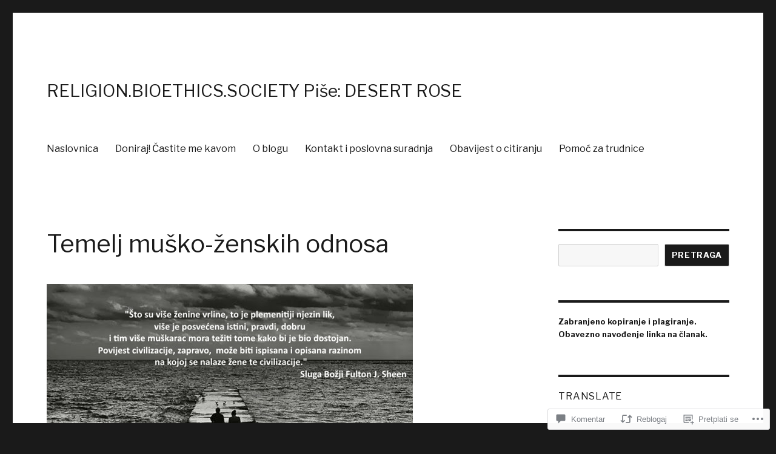

--- FILE ---
content_type: text/html; charset=UTF-8
request_url: https://religionbioethicssociety.com/2017/03/19/3522/
body_size: 56638
content:
<!DOCTYPE html>
<html lang="hr" class="no-js">
<head>
	<meta charset="UTF-8">
	<meta name="viewport" content="width=device-width, initial-scale=1">
	<link rel="profile" href="https://gmpg.org/xfn/11">
		<script>(function(html){html.className = html.className.replace(/\bno-js\b/,'js')})(document.documentElement);</script>
<title>Temelj muško-ženskih odnosa &#8211; RELIGION.BIOETHICS.SOCIETY Piše: DESERT ROSE</title>
<script type="text/javascript">
  WebFontConfig = {"google":{"families":["Libre+Franklin:r,i,b,bi:latin,latin-ext","Libre+Franklin:r:latin,latin-ext"]},"api_url":"https:\/\/fonts-api.wp.com\/css"};
  (function() {
    var wf = document.createElement('script');
    wf.src = '/wp-content/plugins/custom-fonts/js/webfont.js';
    wf.type = 'text/javascript';
    wf.async = 'true';
    var s = document.getElementsByTagName('script')[0];
    s.parentNode.insertBefore(wf, s);
	})();
</script><style id="jetpack-custom-fonts-css">.wf-active body, .wf-active button, .wf-active input, .wf-active select, .wf-active textarea{font-family:"Libre Franklin",sans-serif}.wf-active ::-webkit-input-placeholder{font-family:"Libre Franklin",sans-serif}.wf-active :-moz-placeholder{font-family:"Libre Franklin",sans-serif}.wf-active ::-moz-placeholder{font-family:"Libre Franklin",sans-serif}.wf-active :-ms-input-placeholder{font-family:"Libre Franklin",sans-serif}.wf-active button, .wf-active button[disabled]:hover, .wf-active button[disabled]:focus, .wf-active input[type="button"], .wf-active input[type="button"][disabled]:hover, .wf-active input[type="button"][disabled]:focus, .wf-active input[type="reset"], .wf-active input[type="reset"][disabled]:hover, .wf-active input[type="reset"][disabled]:focus, .wf-active input[type="submit"], .wf-active input[type="submit"][disabled]:hover, .wf-active input[type="submit"][disabled]:focus, .wf-active .main-navigation, .wf-active .no-comments, .wf-active .tagcloud a, .wf-active .wp_widget_tag_cloud a, .wf-active .top_rated div > p, .wf-active .comments-area #respond .comment-form-fields p.comment-form-posting-as, .wf-active .comments-area #respond .comment-form-fields p.comment-form-log-out, .wf-active .comments-area #respond #comment-form-identity #comment-form-nascar p, .wf-active .comments-area #respond #comment-form-subscribe p, .wf-active .comments-area #respond p.form-submit input#comment-submit, .wf-active .comment-content p.comment-likes span.comment-like-feedback, .wf-active .jp-relatedposts-post-date, .wf-active .jp-relatedposts-post-context{font-family:"Libre Franklin",sans-serif}.wf-active .post-password-form label, .wf-active .comment-form label, .wf-active .entry-content .contact-form label, .wf-active .post-navigation .meta-nav, .wf-active .image-navigation, .wf-active .comment-navigation, .wf-active .menu-toggle, .wf-active .widget_recent_entries .post-date, .wf-active .widget_rss .rss-date, .wf-active .widget_rss cite, .wf-active .sticky-post, .wf-active .entry-footer, .wf-active .comment-metadata, .wf-active .pingback .edit-link, .wf-active .comment-reply-link, .wf-active .page-links, .wf-active .page-links a, .wf-active .page-links > span, .wf-active .pd-rating, .wf-active .entry-content .portfolio-entry-meta, .wf-active .entry-content #jp-relatedposts h3.jp-relatedposts-headline, .wf-active .hentry div.sharedaddy h3.sd-title, .wf-active .hentry h3.sd-title{font-family:"Libre Franklin",sans-serif}.wf-active .pagination{font-family:"Libre Franklin",sans-serif}.wf-active body:not(.logged-in) .site .skip-link{font-family:"Libre Franklin",sans-serif}.wf-active .site-description, .wf-active .author-bio, .wf-active .taxonomy-description, .wf-active .entry-caption, .wf-active .comment-notes, .wf-active .comment-awaiting-moderation, .wf-active .logged-in-as, .wf-active .form-allowed-tags, .wf-active .site-info, .wf-active .wp-caption .wp-caption-text, .wf-active .gallery-caption, .wf-active .entry-content .portfolio-entry-content p, .wf-active .entry-content .testimonial-entry-title, .wf-active .entry-content .testimonial-entry-content p, .wf-active .entry-content #jp-relatedposts .jp-relatedposts-items p, .wf-active .entry-content #jp-relatedposts .jp-relatedposts-items-visual h4.jp-relatedposts-post-title{font-family:"Libre Franklin",sans-serif}.wf-active .site-title, .wf-active .post-navigation .post-title, .wf-active .comments-title, .wf-active .comment-reply-title, .wf-active .page-title{font-family:"Libre Franklin",sans-serif;font-style:normal;font-weight:400}.wf-active .widget .widget-title, .wf-active .entry-content .portfolio-entry-title{font-family:"Libre Franklin",sans-serif;font-style:normal;font-weight:400}.wf-active .entry-title{font-family:"Libre Franklin",sans-serif;font-style:normal;font-weight:400}.wf-active .format-aside .entry-title, .wf-active .format-image .entry-title, .wf-active .format-video .entry-title, .wf-active .format-quote .entry-title, .wf-active .format-gallery .entry-title, .wf-active .format-status .entry-title, .wf-active .format-link .entry-title, .wf-active .format-audio .entry-title, .wf-active .format-chat .entry-title{font-style:normal;font-weight:400}@media screen and (min-width: 44.375em){.wf-active .site-title, .wf-active .post-navigation .post-title{font-style:normal;font-weight:400}}@media screen and (min-width: 44.375em){.wf-active .entry-title{font-style:normal;font-weight:400}}@media screen and (min-width: 61.5625em){.wf-active .entry-title{font-style:normal;font-weight:400}}@media screen and (min-width: 61.5625em){.wf-active .format-aside .entry-title, .wf-active .format-image .entry-title, .wf-active .format-video .entry-title, .wf-active .format-quote .entry-title, .wf-active .format-gallery .entry-title, .wf-active .format-status .entry-title, .wf-active .format-link .entry-title, .wf-active .format-audio .entry-title, .wf-active .format-chat .entry-title{font-style:normal;font-weight:400}}</style>
<meta name='robots' content='max-image-preview:large' />

<!-- Async WordPress.com Remote Login -->
<script id="wpcom_remote_login_js">
var wpcom_remote_login_extra_auth = '';
function wpcom_remote_login_remove_dom_node_id( element_id ) {
	var dom_node = document.getElementById( element_id );
	if ( dom_node ) { dom_node.parentNode.removeChild( dom_node ); }
}
function wpcom_remote_login_remove_dom_node_classes( class_name ) {
	var dom_nodes = document.querySelectorAll( '.' + class_name );
	for ( var i = 0; i < dom_nodes.length; i++ ) {
		dom_nodes[ i ].parentNode.removeChild( dom_nodes[ i ] );
	}
}
function wpcom_remote_login_final_cleanup() {
	wpcom_remote_login_remove_dom_node_classes( "wpcom_remote_login_msg" );
	wpcom_remote_login_remove_dom_node_id( "wpcom_remote_login_key" );
	wpcom_remote_login_remove_dom_node_id( "wpcom_remote_login_validate" );
	wpcom_remote_login_remove_dom_node_id( "wpcom_remote_login_js" );
	wpcom_remote_login_remove_dom_node_id( "wpcom_request_access_iframe" );
	wpcom_remote_login_remove_dom_node_id( "wpcom_request_access_styles" );
}

// Watch for messages back from the remote login
window.addEventListener( "message", function( e ) {
	if ( e.origin === "https://r-login.wordpress.com" ) {
		var data = {};
		try {
			data = JSON.parse( e.data );
		} catch( e ) {
			wpcom_remote_login_final_cleanup();
			return;
		}

		if ( data.msg === 'LOGIN' ) {
			// Clean up the login check iframe
			wpcom_remote_login_remove_dom_node_id( "wpcom_remote_login_key" );

			var id_regex = new RegExp( /^[0-9]+$/ );
			var token_regex = new RegExp( /^.*|.*|.*$/ );
			if (
				token_regex.test( data.token )
				&& id_regex.test( data.wpcomid )
			) {
				// We have everything we need to ask for a login
				var script = document.createElement( "script" );
				script.setAttribute( "id", "wpcom_remote_login_validate" );
				script.src = '/remote-login.php?wpcom_remote_login=validate'
					+ '&wpcomid=' + data.wpcomid
					+ '&token=' + encodeURIComponent( data.token )
					+ '&host=' + window.location.protocol
					+ '//' + window.location.hostname
					+ '&postid=3522'
					+ '&is_singular=1';
				document.body.appendChild( script );
			}

			return;
		}

		// Safari ITP, not logged in, so redirect
		if ( data.msg === 'LOGIN-REDIRECT' ) {
			window.location = 'https://wordpress.com/log-in?redirect_to=' + window.location.href;
			return;
		}

		// Safari ITP, storage access failed, remove the request
		if ( data.msg === 'LOGIN-REMOVE' ) {
			var css_zap = 'html { -webkit-transition: margin-top 1s; transition: margin-top 1s; } /* 9001 */ html { margin-top: 0 !important; } * html body { margin-top: 0 !important; } @media screen and ( max-width: 782px ) { html { margin-top: 0 !important; } * html body { margin-top: 0 !important; } }';
			var style_zap = document.createElement( 'style' );
			style_zap.type = 'text/css';
			style_zap.appendChild( document.createTextNode( css_zap ) );
			document.body.appendChild( style_zap );

			var e = document.getElementById( 'wpcom_request_access_iframe' );
			e.parentNode.removeChild( e );

			document.cookie = 'wordpress_com_login_access=denied; path=/; max-age=31536000';

			return;
		}

		// Safari ITP
		if ( data.msg === 'REQUEST_ACCESS' ) {
			console.log( 'request access: safari' );

			// Check ITP iframe enable/disable knob
			if ( wpcom_remote_login_extra_auth !== 'safari_itp_iframe' ) {
				return;
			}

			// If we are in a "private window" there is no ITP.
			var private_window = false;
			try {
				var opendb = window.openDatabase( null, null, null, null );
			} catch( e ) {
				private_window = true;
			}

			if ( private_window ) {
				console.log( 'private window' );
				return;
			}

			var iframe = document.createElement( 'iframe' );
			iframe.id = 'wpcom_request_access_iframe';
			iframe.setAttribute( 'scrolling', 'no' );
			iframe.setAttribute( 'sandbox', 'allow-storage-access-by-user-activation allow-scripts allow-same-origin allow-top-navigation-by-user-activation' );
			iframe.src = 'https://r-login.wordpress.com/remote-login.php?wpcom_remote_login=request_access&origin=' + encodeURIComponent( data.origin ) + '&wpcomid=' + encodeURIComponent( data.wpcomid );

			var css = 'html { -webkit-transition: margin-top 1s; transition: margin-top 1s; } /* 9001 */ html { margin-top: 46px !important; } * html body { margin-top: 46px !important; } @media screen and ( max-width: 660px ) { html { margin-top: 71px !important; } * html body { margin-top: 71px !important; } #wpcom_request_access_iframe { display: block; height: 71px !important; } } #wpcom_request_access_iframe { border: 0px; height: 46px; position: fixed; top: 0; left: 0; width: 100%; min-width: 100%; z-index: 99999; background: #23282d; } ';

			var style = document.createElement( 'style' );
			style.type = 'text/css';
			style.id = 'wpcom_request_access_styles';
			style.appendChild( document.createTextNode( css ) );
			document.body.appendChild( style );

			document.body.appendChild( iframe );
		}

		if ( data.msg === 'DONE' ) {
			wpcom_remote_login_final_cleanup();
		}
	}
}, false );

// Inject the remote login iframe after the page has had a chance to load
// more critical resources
window.addEventListener( "DOMContentLoaded", function( e ) {
	var iframe = document.createElement( "iframe" );
	iframe.style.display = "none";
	iframe.setAttribute( "scrolling", "no" );
	iframe.setAttribute( "id", "wpcom_remote_login_key" );
	iframe.src = "https://r-login.wordpress.com/remote-login.php"
		+ "?wpcom_remote_login=key"
		+ "&origin=aHR0cHM6Ly9yZWxpZ2lvbmJpb2V0aGljc3NvY2lldHkuY29t"
		+ "&wpcomid=73904922"
		+ "&time=" + Math.floor( Date.now() / 1000 );
	document.body.appendChild( iframe );
}, false );
</script>
<link rel='dns-prefetch' href='//s0.wp.com' />
<link rel='dns-prefetch' href='//widgets.wp.com' />
<link rel='dns-prefetch' href='//wordpress.com' />
<link rel="alternate" type="application/rss+xml" title="RELIGION.BIOETHICS.SOCIETY Piše: DESERT ROSE &raquo; Kanal" href="https://religionbioethicssociety.com/feed/" />
<link rel="alternate" type="application/rss+xml" title="RELIGION.BIOETHICS.SOCIETY Piše: DESERT ROSE &raquo; Kanal komentara" href="https://religionbioethicssociety.com/comments/feed/" />
<link rel="alternate" type="application/rss+xml" title="RELIGION.BIOETHICS.SOCIETY Piše: DESERT ROSE &raquo; Temelj muško-ženskih odnosa Kanal komentara" href="https://religionbioethicssociety.com/2017/03/19/3522/feed/" />
	<script type="text/javascript">
		/* <![CDATA[ */
		function addLoadEvent(func) {
			var oldonload = window.onload;
			if (typeof window.onload != 'function') {
				window.onload = func;
			} else {
				window.onload = function () {
					oldonload();
					func();
				}
			}
		}
		/* ]]> */
	</script>
	<link crossorigin='anonymous' rel='stylesheet' id='all-css-0-1' href='/_static/??-eJyVjEEKwkAMRS/kGKqVuhHPMkxDnTaZBJOh9fa2IgguBDcfHvz3YNaQpDgWB65BqQ65GIzoGtP0ZmCRbfpKaOA3ZAwuQgZJWKODz6v/sLw4Ytknsx38370jRcc+qJh/0a8k5Qk/4Rdt9ytfmu50PJzbrmnHJ1zxVwU=&cssminify=yes' type='text/css' media='all' />
<style id='wp-emoji-styles-inline-css'>

	img.wp-smiley, img.emoji {
		display: inline !important;
		border: none !important;
		box-shadow: none !important;
		height: 1em !important;
		width: 1em !important;
		margin: 0 0.07em !important;
		vertical-align: -0.1em !important;
		background: none !important;
		padding: 0 !important;
	}
/*# sourceURL=wp-emoji-styles-inline-css */
</style>
<link crossorigin='anonymous' rel='stylesheet' id='all-css-2-1' href='/wp-content/plugins/gutenberg-core/v22.2.0/build/styles/block-library/style.css?m=1764855221i&cssminify=yes' type='text/css' media='all' />
<style id='wp-block-library-inline-css'>
.has-text-align-justify {
	text-align:justify;
}
.has-text-align-justify{text-align:justify;}

/*# sourceURL=wp-block-library-inline-css */
</style><style id='wp-block-group-inline-css'>
.wp-block-group{box-sizing:border-box}:where(.wp-block-group.wp-block-group-is-layout-constrained){position:relative}
/*# sourceURL=/wp-content/plugins/gutenberg-core/v22.2.0/build/styles/block-library/group/style.css */
</style>
<style id='wp-block-group-theme-inline-css'>
:where(.wp-block-group.has-background){padding:1.25em 2.375em}
/*# sourceURL=/wp-content/plugins/gutenberg-core/v22.2.0/build/styles/block-library/group/theme.css */
</style>
<style id='wp-block-paragraph-inline-css'>
.is-small-text{font-size:.875em}.is-regular-text{font-size:1em}.is-large-text{font-size:2.25em}.is-larger-text{font-size:3em}.has-drop-cap:not(:focus):first-letter{float:left;font-size:8.4em;font-style:normal;font-weight:100;line-height:.68;margin:.05em .1em 0 0;text-transform:uppercase}body.rtl .has-drop-cap:not(:focus):first-letter{float:none;margin-left:.1em}p.has-drop-cap.has-background{overflow:hidden}:root :where(p.has-background){padding:1.25em 2.375em}:where(p.has-text-color:not(.has-link-color)) a{color:inherit}p.has-text-align-left[style*="writing-mode:vertical-lr"],p.has-text-align-right[style*="writing-mode:vertical-rl"]{rotate:180deg}
/*# sourceURL=/wp-content/plugins/gutenberg-core/v22.2.0/build/styles/block-library/paragraph/style.css */
</style>
<style id='wp-block-separator-inline-css'>
@charset "UTF-8";.wp-block-separator{border:none;border-top:2px solid}:root :where(.wp-block-separator.is-style-dots){height:auto;line-height:1;text-align:center}:root :where(.wp-block-separator.is-style-dots):before{color:currentColor;content:"···";font-family:serif;font-size:1.5em;letter-spacing:2em;padding-left:2em}.wp-block-separator.is-style-dots{background:none!important;border:none!important}
/*# sourceURL=/wp-content/plugins/gutenberg-core/v22.2.0/build/styles/block-library/separator/style.css */
</style>
<style id='wp-block-separator-theme-inline-css'>
.wp-block-separator.has-css-opacity{opacity:.4}.wp-block-separator{border:none;border-bottom:2px solid;margin-left:auto;margin-right:auto}.wp-block-separator.has-alpha-channel-opacity{opacity:1}.wp-block-separator:not(.is-style-wide):not(.is-style-dots){width:100px}.wp-block-separator.has-background:not(.is-style-dots){border-bottom:none;height:1px}.wp-block-separator.has-background:not(.is-style-wide):not(.is-style-dots){height:2px}
/*# sourceURL=/wp-content/plugins/gutenberg-core/v22.2.0/build/styles/block-library/separator/theme.css */
</style>
<style id='wp-block-heading-inline-css'>
h1:where(.wp-block-heading).has-background,h2:where(.wp-block-heading).has-background,h3:where(.wp-block-heading).has-background,h4:where(.wp-block-heading).has-background,h5:where(.wp-block-heading).has-background,h6:where(.wp-block-heading).has-background{padding:1.25em 2.375em}h1.has-text-align-left[style*=writing-mode]:where([style*=vertical-lr]),h1.has-text-align-right[style*=writing-mode]:where([style*=vertical-rl]),h2.has-text-align-left[style*=writing-mode]:where([style*=vertical-lr]),h2.has-text-align-right[style*=writing-mode]:where([style*=vertical-rl]),h3.has-text-align-left[style*=writing-mode]:where([style*=vertical-lr]),h3.has-text-align-right[style*=writing-mode]:where([style*=vertical-rl]),h4.has-text-align-left[style*=writing-mode]:where([style*=vertical-lr]),h4.has-text-align-right[style*=writing-mode]:where([style*=vertical-rl]),h5.has-text-align-left[style*=writing-mode]:where([style*=vertical-lr]),h5.has-text-align-right[style*=writing-mode]:where([style*=vertical-rl]),h6.has-text-align-left[style*=writing-mode]:where([style*=vertical-lr]),h6.has-text-align-right[style*=writing-mode]:where([style*=vertical-rl]){rotate:180deg}
/*# sourceURL=/wp-content/plugins/gutenberg-core/v22.2.0/build/styles/block-library/heading/style.css */
</style>
<style id='wp-block-image-inline-css'>
.wp-block-image>a,.wp-block-image>figure>a{display:inline-block}.wp-block-image img{box-sizing:border-box;height:auto;max-width:100%;vertical-align:bottom}@media not (prefers-reduced-motion){.wp-block-image img.hide{visibility:hidden}.wp-block-image img.show{animation:show-content-image .4s}}.wp-block-image[style*=border-radius] img,.wp-block-image[style*=border-radius]>a{border-radius:inherit}.wp-block-image.has-custom-border img{box-sizing:border-box}.wp-block-image.aligncenter{text-align:center}.wp-block-image.alignfull>a,.wp-block-image.alignwide>a{width:100%}.wp-block-image.alignfull img,.wp-block-image.alignwide img{height:auto;width:100%}.wp-block-image .aligncenter,.wp-block-image .alignleft,.wp-block-image .alignright,.wp-block-image.aligncenter,.wp-block-image.alignleft,.wp-block-image.alignright{display:table}.wp-block-image .aligncenter>figcaption,.wp-block-image .alignleft>figcaption,.wp-block-image .alignright>figcaption,.wp-block-image.aligncenter>figcaption,.wp-block-image.alignleft>figcaption,.wp-block-image.alignright>figcaption{caption-side:bottom;display:table-caption}.wp-block-image .alignleft{float:left;margin:.5em 1em .5em 0}.wp-block-image .alignright{float:right;margin:.5em 0 .5em 1em}.wp-block-image .aligncenter{margin-left:auto;margin-right:auto}.wp-block-image :where(figcaption){margin-bottom:1em;margin-top:.5em}.wp-block-image.is-style-circle-mask img{border-radius:9999px}@supports ((-webkit-mask-image:none) or (mask-image:none)) or (-webkit-mask-image:none){.wp-block-image.is-style-circle-mask img{border-radius:0;-webkit-mask-image:url('data:image/svg+xml;utf8,<svg viewBox="0 0 100 100" xmlns="http://www.w3.org/2000/svg"><circle cx="50" cy="50" r="50"/></svg>');mask-image:url('data:image/svg+xml;utf8,<svg viewBox="0 0 100 100" xmlns="http://www.w3.org/2000/svg"><circle cx="50" cy="50" r="50"/></svg>');mask-mode:alpha;-webkit-mask-position:center;mask-position:center;-webkit-mask-repeat:no-repeat;mask-repeat:no-repeat;-webkit-mask-size:contain;mask-size:contain}}:root :where(.wp-block-image.is-style-rounded img,.wp-block-image .is-style-rounded img){border-radius:9999px}.wp-block-image figure{margin:0}.wp-lightbox-container{display:flex;flex-direction:column;position:relative}.wp-lightbox-container img{cursor:zoom-in}.wp-lightbox-container img:hover+button{opacity:1}.wp-lightbox-container button{align-items:center;backdrop-filter:blur(16px) saturate(180%);background-color:#5a5a5a40;border:none;border-radius:4px;cursor:zoom-in;display:flex;height:20px;justify-content:center;opacity:0;padding:0;position:absolute;right:16px;text-align:center;top:16px;width:20px;z-index:100}@media not (prefers-reduced-motion){.wp-lightbox-container button{transition:opacity .2s ease}}.wp-lightbox-container button:focus-visible{outline:3px auto #5a5a5a40;outline:3px auto -webkit-focus-ring-color;outline-offset:3px}.wp-lightbox-container button:hover{cursor:pointer;opacity:1}.wp-lightbox-container button:focus{opacity:1}.wp-lightbox-container button:focus,.wp-lightbox-container button:hover,.wp-lightbox-container button:not(:hover):not(:active):not(.has-background){background-color:#5a5a5a40;border:none}.wp-lightbox-overlay{box-sizing:border-box;cursor:zoom-out;height:100vh;left:0;overflow:hidden;position:fixed;top:0;visibility:hidden;width:100%;z-index:100000}.wp-lightbox-overlay .close-button{align-items:center;cursor:pointer;display:flex;justify-content:center;min-height:40px;min-width:40px;padding:0;position:absolute;right:calc(env(safe-area-inset-right) + 16px);top:calc(env(safe-area-inset-top) + 16px);z-index:5000000}.wp-lightbox-overlay .close-button:focus,.wp-lightbox-overlay .close-button:hover,.wp-lightbox-overlay .close-button:not(:hover):not(:active):not(.has-background){background:none;border:none}.wp-lightbox-overlay .lightbox-image-container{height:var(--wp--lightbox-container-height);left:50%;overflow:hidden;position:absolute;top:50%;transform:translate(-50%,-50%);transform-origin:top left;width:var(--wp--lightbox-container-width);z-index:9999999999}.wp-lightbox-overlay .wp-block-image{align-items:center;box-sizing:border-box;display:flex;height:100%;justify-content:center;margin:0;position:relative;transform-origin:0 0;width:100%;z-index:3000000}.wp-lightbox-overlay .wp-block-image img{height:var(--wp--lightbox-image-height);min-height:var(--wp--lightbox-image-height);min-width:var(--wp--lightbox-image-width);width:var(--wp--lightbox-image-width)}.wp-lightbox-overlay .wp-block-image figcaption{display:none}.wp-lightbox-overlay button{background:none;border:none}.wp-lightbox-overlay .scrim{background-color:#fff;height:100%;opacity:.9;position:absolute;width:100%;z-index:2000000}.wp-lightbox-overlay.active{visibility:visible}@media not (prefers-reduced-motion){.wp-lightbox-overlay.active{animation:turn-on-visibility .25s both}.wp-lightbox-overlay.active img{animation:turn-on-visibility .35s both}.wp-lightbox-overlay.show-closing-animation:not(.active){animation:turn-off-visibility .35s both}.wp-lightbox-overlay.show-closing-animation:not(.active) img{animation:turn-off-visibility .25s both}.wp-lightbox-overlay.zoom.active{animation:none;opacity:1;visibility:visible}.wp-lightbox-overlay.zoom.active .lightbox-image-container{animation:lightbox-zoom-in .4s}.wp-lightbox-overlay.zoom.active .lightbox-image-container img{animation:none}.wp-lightbox-overlay.zoom.active .scrim{animation:turn-on-visibility .4s forwards}.wp-lightbox-overlay.zoom.show-closing-animation:not(.active){animation:none}.wp-lightbox-overlay.zoom.show-closing-animation:not(.active) .lightbox-image-container{animation:lightbox-zoom-out .4s}.wp-lightbox-overlay.zoom.show-closing-animation:not(.active) .lightbox-image-container img{animation:none}.wp-lightbox-overlay.zoom.show-closing-animation:not(.active) .scrim{animation:turn-off-visibility .4s forwards}}@keyframes show-content-image{0%{visibility:hidden}99%{visibility:hidden}to{visibility:visible}}@keyframes turn-on-visibility{0%{opacity:0}to{opacity:1}}@keyframes turn-off-visibility{0%{opacity:1;visibility:visible}99%{opacity:0;visibility:visible}to{opacity:0;visibility:hidden}}@keyframes lightbox-zoom-in{0%{transform:translate(calc((-100vw + var(--wp--lightbox-scrollbar-width))/2 + var(--wp--lightbox-initial-left-position)),calc(-50vh + var(--wp--lightbox-initial-top-position))) scale(var(--wp--lightbox-scale))}to{transform:translate(-50%,-50%) scale(1)}}@keyframes lightbox-zoom-out{0%{transform:translate(-50%,-50%) scale(1);visibility:visible}99%{visibility:visible}to{transform:translate(calc((-100vw + var(--wp--lightbox-scrollbar-width))/2 + var(--wp--lightbox-initial-left-position)),calc(-50vh + var(--wp--lightbox-initial-top-position))) scale(var(--wp--lightbox-scale));visibility:hidden}}
/*# sourceURL=/wp-content/plugins/gutenberg-core/v22.2.0/build/styles/block-library/image/style.css */
</style>
<style id='wp-block-image-theme-inline-css'>
:root :where(.wp-block-image figcaption){color:#555;font-size:13px;text-align:center}.is-dark-theme :root :where(.wp-block-image figcaption){color:#ffffffa6}.wp-block-image{margin:0 0 1em}
/*# sourceURL=/wp-content/plugins/gutenberg-core/v22.2.0/build/styles/block-library/image/theme.css */
</style>
<style id='wp-block-list-inline-css'>
ol,ul{box-sizing:border-box}:root :where(.wp-block-list.has-background){padding:1.25em 2.375em}
/*# sourceURL=/wp-content/plugins/gutenberg-core/v22.2.0/build/styles/block-library/list/style.css */
</style>
<style id='wp-block-search-inline-css'>
.wp-block-search__button{margin-left:10px;word-break:normal}.wp-block-search__button.has-icon{line-height:0}.wp-block-search__button svg{fill:currentColor;height:1.25em;min-height:24px;min-width:24px;vertical-align:text-bottom;width:1.25em}:where(.wp-block-search__button){border:1px solid #ccc;padding:6px 10px}.wp-block-search__inside-wrapper{display:flex;flex:auto;flex-wrap:nowrap;max-width:100%}.wp-block-search__label{width:100%}.wp-block-search.wp-block-search__button-only .wp-block-search__button{box-sizing:border-box;display:flex;flex-shrink:0;justify-content:center;margin-left:0;max-width:100%}.wp-block-search.wp-block-search__button-only .wp-block-search__inside-wrapper{min-width:0!important;transition-property:width}.wp-block-search.wp-block-search__button-only .wp-block-search__input{flex-basis:100%;transition-duration:.3s}.wp-block-search.wp-block-search__button-only.wp-block-search__searchfield-hidden,.wp-block-search.wp-block-search__button-only.wp-block-search__searchfield-hidden .wp-block-search__inside-wrapper{overflow:hidden}.wp-block-search.wp-block-search__button-only.wp-block-search__searchfield-hidden .wp-block-search__input{border-left-width:0!important;border-right-width:0!important;flex-basis:0;flex-grow:0;margin:0;min-width:0!important;padding-left:0!important;padding-right:0!important;width:0!important}:where(.wp-block-search__input){appearance:none;border:1px solid #949494;flex-grow:1;font-family:inherit;font-size:inherit;font-style:inherit;font-weight:inherit;letter-spacing:inherit;line-height:inherit;margin-left:0;margin-right:0;min-width:3rem;padding:8px;text-decoration:unset!important;text-transform:inherit}:where(.wp-block-search__button-inside .wp-block-search__inside-wrapper){background-color:#fff;border:1px solid #949494;box-sizing:border-box;padding:4px}:where(.wp-block-search__button-inside .wp-block-search__inside-wrapper) .wp-block-search__input{border:none;border-radius:0;padding:0 4px}:where(.wp-block-search__button-inside .wp-block-search__inside-wrapper) .wp-block-search__input:focus{outline:none}:where(.wp-block-search__button-inside .wp-block-search__inside-wrapper) :where(.wp-block-search__button){padding:4px 8px}.wp-block-search.aligncenter .wp-block-search__inside-wrapper{margin:auto}.wp-block[data-align=right] .wp-block-search.wp-block-search__button-only .wp-block-search__inside-wrapper{float:right}
/*# sourceURL=/wp-content/plugins/gutenberg-core/v22.2.0/build/styles/block-library/search/style.css */
</style>
<style id='wp-block-search-theme-inline-css'>
.wp-block-search .wp-block-search__label{font-weight:700}.wp-block-search__button{border:1px solid #ccc;padding:.375em .625em}
/*# sourceURL=/wp-content/plugins/gutenberg-core/v22.2.0/build/styles/block-library/search/theme.css */
</style>
<style id='global-styles-inline-css'>
:root{--wp--preset--aspect-ratio--square: 1;--wp--preset--aspect-ratio--4-3: 4/3;--wp--preset--aspect-ratio--3-4: 3/4;--wp--preset--aspect-ratio--3-2: 3/2;--wp--preset--aspect-ratio--2-3: 2/3;--wp--preset--aspect-ratio--16-9: 16/9;--wp--preset--aspect-ratio--9-16: 9/16;--wp--preset--color--black: #000000;--wp--preset--color--cyan-bluish-gray: #abb8c3;--wp--preset--color--white: #fff;--wp--preset--color--pale-pink: #f78da7;--wp--preset--color--vivid-red: #cf2e2e;--wp--preset--color--luminous-vivid-orange: #ff6900;--wp--preset--color--luminous-vivid-amber: #fcb900;--wp--preset--color--light-green-cyan: #7bdcb5;--wp--preset--color--vivid-green-cyan: #00d084;--wp--preset--color--pale-cyan-blue: #8ed1fc;--wp--preset--color--vivid-cyan-blue: #0693e3;--wp--preset--color--vivid-purple: #9b51e0;--wp--preset--color--dark-gray: #1a1a1a;--wp--preset--color--medium-gray: #686868;--wp--preset--color--light-gray: #e5e5e5;--wp--preset--color--blue-gray: #4d545c;--wp--preset--color--bright-blue: #007acc;--wp--preset--color--light-blue: #9adffd;--wp--preset--color--dark-brown: #402b30;--wp--preset--color--medium-brown: #774e24;--wp--preset--color--dark-red: #640c1f;--wp--preset--color--bright-red: #ff675f;--wp--preset--color--yellow: #ffef8e;--wp--preset--gradient--vivid-cyan-blue-to-vivid-purple: linear-gradient(135deg,rgb(6,147,227) 0%,rgb(155,81,224) 100%);--wp--preset--gradient--light-green-cyan-to-vivid-green-cyan: linear-gradient(135deg,rgb(122,220,180) 0%,rgb(0,208,130) 100%);--wp--preset--gradient--luminous-vivid-amber-to-luminous-vivid-orange: linear-gradient(135deg,rgb(252,185,0) 0%,rgb(255,105,0) 100%);--wp--preset--gradient--luminous-vivid-orange-to-vivid-red: linear-gradient(135deg,rgb(255,105,0) 0%,rgb(207,46,46) 100%);--wp--preset--gradient--very-light-gray-to-cyan-bluish-gray: linear-gradient(135deg,rgb(238,238,238) 0%,rgb(169,184,195) 100%);--wp--preset--gradient--cool-to-warm-spectrum: linear-gradient(135deg,rgb(74,234,220) 0%,rgb(151,120,209) 20%,rgb(207,42,186) 40%,rgb(238,44,130) 60%,rgb(251,105,98) 80%,rgb(254,248,76) 100%);--wp--preset--gradient--blush-light-purple: linear-gradient(135deg,rgb(255,206,236) 0%,rgb(152,150,240) 100%);--wp--preset--gradient--blush-bordeaux: linear-gradient(135deg,rgb(254,205,165) 0%,rgb(254,45,45) 50%,rgb(107,0,62) 100%);--wp--preset--gradient--luminous-dusk: linear-gradient(135deg,rgb(255,203,112) 0%,rgb(199,81,192) 50%,rgb(65,88,208) 100%);--wp--preset--gradient--pale-ocean: linear-gradient(135deg,rgb(255,245,203) 0%,rgb(182,227,212) 50%,rgb(51,167,181) 100%);--wp--preset--gradient--electric-grass: linear-gradient(135deg,rgb(202,248,128) 0%,rgb(113,206,126) 100%);--wp--preset--gradient--midnight: linear-gradient(135deg,rgb(2,3,129) 0%,rgb(40,116,252) 100%);--wp--preset--font-size--small: 13px;--wp--preset--font-size--medium: 20px;--wp--preset--font-size--large: 36px;--wp--preset--font-size--x-large: 42px;--wp--preset--font-family--albert-sans: 'Albert Sans', sans-serif;--wp--preset--font-family--alegreya: Alegreya, serif;--wp--preset--font-family--arvo: Arvo, serif;--wp--preset--font-family--bodoni-moda: 'Bodoni Moda', serif;--wp--preset--font-family--bricolage-grotesque: 'Bricolage Grotesque', sans-serif;--wp--preset--font-family--cabin: Cabin, sans-serif;--wp--preset--font-family--chivo: Chivo, sans-serif;--wp--preset--font-family--commissioner: Commissioner, sans-serif;--wp--preset--font-family--cormorant: Cormorant, serif;--wp--preset--font-family--courier-prime: 'Courier Prime', monospace;--wp--preset--font-family--crimson-pro: 'Crimson Pro', serif;--wp--preset--font-family--dm-mono: 'DM Mono', monospace;--wp--preset--font-family--dm-sans: 'DM Sans', sans-serif;--wp--preset--font-family--dm-serif-display: 'DM Serif Display', serif;--wp--preset--font-family--domine: Domine, serif;--wp--preset--font-family--eb-garamond: 'EB Garamond', serif;--wp--preset--font-family--epilogue: Epilogue, sans-serif;--wp--preset--font-family--fahkwang: Fahkwang, sans-serif;--wp--preset--font-family--figtree: Figtree, sans-serif;--wp--preset--font-family--fira-sans: 'Fira Sans', sans-serif;--wp--preset--font-family--fjalla-one: 'Fjalla One', sans-serif;--wp--preset--font-family--fraunces: Fraunces, serif;--wp--preset--font-family--gabarito: Gabarito, system-ui;--wp--preset--font-family--ibm-plex-mono: 'IBM Plex Mono', monospace;--wp--preset--font-family--ibm-plex-sans: 'IBM Plex Sans', sans-serif;--wp--preset--font-family--ibarra-real-nova: 'Ibarra Real Nova', serif;--wp--preset--font-family--instrument-serif: 'Instrument Serif', serif;--wp--preset--font-family--inter: Inter, sans-serif;--wp--preset--font-family--josefin-sans: 'Josefin Sans', sans-serif;--wp--preset--font-family--jost: Jost, sans-serif;--wp--preset--font-family--libre-baskerville: 'Libre Baskerville', serif;--wp--preset--font-family--libre-franklin: 'Libre Franklin', sans-serif;--wp--preset--font-family--literata: Literata, serif;--wp--preset--font-family--lora: Lora, serif;--wp--preset--font-family--merriweather: Merriweather, serif;--wp--preset--font-family--montserrat: Montserrat, sans-serif;--wp--preset--font-family--newsreader: Newsreader, serif;--wp--preset--font-family--noto-sans-mono: 'Noto Sans Mono', sans-serif;--wp--preset--font-family--nunito: Nunito, sans-serif;--wp--preset--font-family--open-sans: 'Open Sans', sans-serif;--wp--preset--font-family--overpass: Overpass, sans-serif;--wp--preset--font-family--pt-serif: 'PT Serif', serif;--wp--preset--font-family--petrona: Petrona, serif;--wp--preset--font-family--piazzolla: Piazzolla, serif;--wp--preset--font-family--playfair-display: 'Playfair Display', serif;--wp--preset--font-family--plus-jakarta-sans: 'Plus Jakarta Sans', sans-serif;--wp--preset--font-family--poppins: Poppins, sans-serif;--wp--preset--font-family--raleway: Raleway, sans-serif;--wp--preset--font-family--roboto: Roboto, sans-serif;--wp--preset--font-family--roboto-slab: 'Roboto Slab', serif;--wp--preset--font-family--rubik: Rubik, sans-serif;--wp--preset--font-family--rufina: Rufina, serif;--wp--preset--font-family--sora: Sora, sans-serif;--wp--preset--font-family--source-sans-3: 'Source Sans 3', sans-serif;--wp--preset--font-family--source-serif-4: 'Source Serif 4', serif;--wp--preset--font-family--space-mono: 'Space Mono', monospace;--wp--preset--font-family--syne: Syne, sans-serif;--wp--preset--font-family--texturina: Texturina, serif;--wp--preset--font-family--urbanist: Urbanist, sans-serif;--wp--preset--font-family--work-sans: 'Work Sans', sans-serif;--wp--preset--spacing--20: 0.44rem;--wp--preset--spacing--30: 0.67rem;--wp--preset--spacing--40: 1rem;--wp--preset--spacing--50: 1.5rem;--wp--preset--spacing--60: 2.25rem;--wp--preset--spacing--70: 3.38rem;--wp--preset--spacing--80: 5.06rem;--wp--preset--shadow--natural: 6px 6px 9px rgba(0, 0, 0, 0.2);--wp--preset--shadow--deep: 12px 12px 50px rgba(0, 0, 0, 0.4);--wp--preset--shadow--sharp: 6px 6px 0px rgba(0, 0, 0, 0.2);--wp--preset--shadow--outlined: 6px 6px 0px -3px rgb(255, 255, 255), 6px 6px rgb(0, 0, 0);--wp--preset--shadow--crisp: 6px 6px 0px rgb(0, 0, 0);}:where(.is-layout-flex){gap: 0.5em;}:where(.is-layout-grid){gap: 0.5em;}body .is-layout-flex{display: flex;}.is-layout-flex{flex-wrap: wrap;align-items: center;}.is-layout-flex > :is(*, div){margin: 0;}body .is-layout-grid{display: grid;}.is-layout-grid > :is(*, div){margin: 0;}:where(.wp-block-columns.is-layout-flex){gap: 2em;}:where(.wp-block-columns.is-layout-grid){gap: 2em;}:where(.wp-block-post-template.is-layout-flex){gap: 1.25em;}:where(.wp-block-post-template.is-layout-grid){gap: 1.25em;}.has-black-color{color: var(--wp--preset--color--black) !important;}.has-cyan-bluish-gray-color{color: var(--wp--preset--color--cyan-bluish-gray) !important;}.has-white-color{color: var(--wp--preset--color--white) !important;}.has-pale-pink-color{color: var(--wp--preset--color--pale-pink) !important;}.has-vivid-red-color{color: var(--wp--preset--color--vivid-red) !important;}.has-luminous-vivid-orange-color{color: var(--wp--preset--color--luminous-vivid-orange) !important;}.has-luminous-vivid-amber-color{color: var(--wp--preset--color--luminous-vivid-amber) !important;}.has-light-green-cyan-color{color: var(--wp--preset--color--light-green-cyan) !important;}.has-vivid-green-cyan-color{color: var(--wp--preset--color--vivid-green-cyan) !important;}.has-pale-cyan-blue-color{color: var(--wp--preset--color--pale-cyan-blue) !important;}.has-vivid-cyan-blue-color{color: var(--wp--preset--color--vivid-cyan-blue) !important;}.has-vivid-purple-color{color: var(--wp--preset--color--vivid-purple) !important;}.has-black-background-color{background-color: var(--wp--preset--color--black) !important;}.has-cyan-bluish-gray-background-color{background-color: var(--wp--preset--color--cyan-bluish-gray) !important;}.has-white-background-color{background-color: var(--wp--preset--color--white) !important;}.has-pale-pink-background-color{background-color: var(--wp--preset--color--pale-pink) !important;}.has-vivid-red-background-color{background-color: var(--wp--preset--color--vivid-red) !important;}.has-luminous-vivid-orange-background-color{background-color: var(--wp--preset--color--luminous-vivid-orange) !important;}.has-luminous-vivid-amber-background-color{background-color: var(--wp--preset--color--luminous-vivid-amber) !important;}.has-light-green-cyan-background-color{background-color: var(--wp--preset--color--light-green-cyan) !important;}.has-vivid-green-cyan-background-color{background-color: var(--wp--preset--color--vivid-green-cyan) !important;}.has-pale-cyan-blue-background-color{background-color: var(--wp--preset--color--pale-cyan-blue) !important;}.has-vivid-cyan-blue-background-color{background-color: var(--wp--preset--color--vivid-cyan-blue) !important;}.has-vivid-purple-background-color{background-color: var(--wp--preset--color--vivid-purple) !important;}.has-black-border-color{border-color: var(--wp--preset--color--black) !important;}.has-cyan-bluish-gray-border-color{border-color: var(--wp--preset--color--cyan-bluish-gray) !important;}.has-white-border-color{border-color: var(--wp--preset--color--white) !important;}.has-pale-pink-border-color{border-color: var(--wp--preset--color--pale-pink) !important;}.has-vivid-red-border-color{border-color: var(--wp--preset--color--vivid-red) !important;}.has-luminous-vivid-orange-border-color{border-color: var(--wp--preset--color--luminous-vivid-orange) !important;}.has-luminous-vivid-amber-border-color{border-color: var(--wp--preset--color--luminous-vivid-amber) !important;}.has-light-green-cyan-border-color{border-color: var(--wp--preset--color--light-green-cyan) !important;}.has-vivid-green-cyan-border-color{border-color: var(--wp--preset--color--vivid-green-cyan) !important;}.has-pale-cyan-blue-border-color{border-color: var(--wp--preset--color--pale-cyan-blue) !important;}.has-vivid-cyan-blue-border-color{border-color: var(--wp--preset--color--vivid-cyan-blue) !important;}.has-vivid-purple-border-color{border-color: var(--wp--preset--color--vivid-purple) !important;}.has-vivid-cyan-blue-to-vivid-purple-gradient-background{background: var(--wp--preset--gradient--vivid-cyan-blue-to-vivid-purple) !important;}.has-light-green-cyan-to-vivid-green-cyan-gradient-background{background: var(--wp--preset--gradient--light-green-cyan-to-vivid-green-cyan) !important;}.has-luminous-vivid-amber-to-luminous-vivid-orange-gradient-background{background: var(--wp--preset--gradient--luminous-vivid-amber-to-luminous-vivid-orange) !important;}.has-luminous-vivid-orange-to-vivid-red-gradient-background{background: var(--wp--preset--gradient--luminous-vivid-orange-to-vivid-red) !important;}.has-very-light-gray-to-cyan-bluish-gray-gradient-background{background: var(--wp--preset--gradient--very-light-gray-to-cyan-bluish-gray) !important;}.has-cool-to-warm-spectrum-gradient-background{background: var(--wp--preset--gradient--cool-to-warm-spectrum) !important;}.has-blush-light-purple-gradient-background{background: var(--wp--preset--gradient--blush-light-purple) !important;}.has-blush-bordeaux-gradient-background{background: var(--wp--preset--gradient--blush-bordeaux) !important;}.has-luminous-dusk-gradient-background{background: var(--wp--preset--gradient--luminous-dusk) !important;}.has-pale-ocean-gradient-background{background: var(--wp--preset--gradient--pale-ocean) !important;}.has-electric-grass-gradient-background{background: var(--wp--preset--gradient--electric-grass) !important;}.has-midnight-gradient-background{background: var(--wp--preset--gradient--midnight) !important;}.has-small-font-size{font-size: var(--wp--preset--font-size--small) !important;}.has-medium-font-size{font-size: var(--wp--preset--font-size--medium) !important;}.has-large-font-size{font-size: var(--wp--preset--font-size--large) !important;}.has-x-large-font-size{font-size: var(--wp--preset--font-size--x-large) !important;}.has-albert-sans-font-family{font-family: var(--wp--preset--font-family--albert-sans) !important;}.has-alegreya-font-family{font-family: var(--wp--preset--font-family--alegreya) !important;}.has-arvo-font-family{font-family: var(--wp--preset--font-family--arvo) !important;}.has-bodoni-moda-font-family{font-family: var(--wp--preset--font-family--bodoni-moda) !important;}.has-bricolage-grotesque-font-family{font-family: var(--wp--preset--font-family--bricolage-grotesque) !important;}.has-cabin-font-family{font-family: var(--wp--preset--font-family--cabin) !important;}.has-chivo-font-family{font-family: var(--wp--preset--font-family--chivo) !important;}.has-commissioner-font-family{font-family: var(--wp--preset--font-family--commissioner) !important;}.has-cormorant-font-family{font-family: var(--wp--preset--font-family--cormorant) !important;}.has-courier-prime-font-family{font-family: var(--wp--preset--font-family--courier-prime) !important;}.has-crimson-pro-font-family{font-family: var(--wp--preset--font-family--crimson-pro) !important;}.has-dm-mono-font-family{font-family: var(--wp--preset--font-family--dm-mono) !important;}.has-dm-sans-font-family{font-family: var(--wp--preset--font-family--dm-sans) !important;}.has-dm-serif-display-font-family{font-family: var(--wp--preset--font-family--dm-serif-display) !important;}.has-domine-font-family{font-family: var(--wp--preset--font-family--domine) !important;}.has-eb-garamond-font-family{font-family: var(--wp--preset--font-family--eb-garamond) !important;}.has-epilogue-font-family{font-family: var(--wp--preset--font-family--epilogue) !important;}.has-fahkwang-font-family{font-family: var(--wp--preset--font-family--fahkwang) !important;}.has-figtree-font-family{font-family: var(--wp--preset--font-family--figtree) !important;}.has-fira-sans-font-family{font-family: var(--wp--preset--font-family--fira-sans) !important;}.has-fjalla-one-font-family{font-family: var(--wp--preset--font-family--fjalla-one) !important;}.has-fraunces-font-family{font-family: var(--wp--preset--font-family--fraunces) !important;}.has-gabarito-font-family{font-family: var(--wp--preset--font-family--gabarito) !important;}.has-ibm-plex-mono-font-family{font-family: var(--wp--preset--font-family--ibm-plex-mono) !important;}.has-ibm-plex-sans-font-family{font-family: var(--wp--preset--font-family--ibm-plex-sans) !important;}.has-ibarra-real-nova-font-family{font-family: var(--wp--preset--font-family--ibarra-real-nova) !important;}.has-instrument-serif-font-family{font-family: var(--wp--preset--font-family--instrument-serif) !important;}.has-inter-font-family{font-family: var(--wp--preset--font-family--inter) !important;}.has-josefin-sans-font-family{font-family: var(--wp--preset--font-family--josefin-sans) !important;}.has-jost-font-family{font-family: var(--wp--preset--font-family--jost) !important;}.has-libre-baskerville-font-family{font-family: var(--wp--preset--font-family--libre-baskerville) !important;}.has-libre-franklin-font-family{font-family: var(--wp--preset--font-family--libre-franklin) !important;}.has-literata-font-family{font-family: var(--wp--preset--font-family--literata) !important;}.has-lora-font-family{font-family: var(--wp--preset--font-family--lora) !important;}.has-merriweather-font-family{font-family: var(--wp--preset--font-family--merriweather) !important;}.has-montserrat-font-family{font-family: var(--wp--preset--font-family--montserrat) !important;}.has-newsreader-font-family{font-family: var(--wp--preset--font-family--newsreader) !important;}.has-noto-sans-mono-font-family{font-family: var(--wp--preset--font-family--noto-sans-mono) !important;}.has-nunito-font-family{font-family: var(--wp--preset--font-family--nunito) !important;}.has-open-sans-font-family{font-family: var(--wp--preset--font-family--open-sans) !important;}.has-overpass-font-family{font-family: var(--wp--preset--font-family--overpass) !important;}.has-pt-serif-font-family{font-family: var(--wp--preset--font-family--pt-serif) !important;}.has-petrona-font-family{font-family: var(--wp--preset--font-family--petrona) !important;}.has-piazzolla-font-family{font-family: var(--wp--preset--font-family--piazzolla) !important;}.has-playfair-display-font-family{font-family: var(--wp--preset--font-family--playfair-display) !important;}.has-plus-jakarta-sans-font-family{font-family: var(--wp--preset--font-family--plus-jakarta-sans) !important;}.has-poppins-font-family{font-family: var(--wp--preset--font-family--poppins) !important;}.has-raleway-font-family{font-family: var(--wp--preset--font-family--raleway) !important;}.has-roboto-font-family{font-family: var(--wp--preset--font-family--roboto) !important;}.has-roboto-slab-font-family{font-family: var(--wp--preset--font-family--roboto-slab) !important;}.has-rubik-font-family{font-family: var(--wp--preset--font-family--rubik) !important;}.has-rufina-font-family{font-family: var(--wp--preset--font-family--rufina) !important;}.has-sora-font-family{font-family: var(--wp--preset--font-family--sora) !important;}.has-source-sans-3-font-family{font-family: var(--wp--preset--font-family--source-sans-3) !important;}.has-source-serif-4-font-family{font-family: var(--wp--preset--font-family--source-serif-4) !important;}.has-space-mono-font-family{font-family: var(--wp--preset--font-family--space-mono) !important;}.has-syne-font-family{font-family: var(--wp--preset--font-family--syne) !important;}.has-texturina-font-family{font-family: var(--wp--preset--font-family--texturina) !important;}.has-urbanist-font-family{font-family: var(--wp--preset--font-family--urbanist) !important;}.has-work-sans-font-family{font-family: var(--wp--preset--font-family--work-sans) !important;}
/*# sourceURL=global-styles-inline-css */
</style>
<style id='core-block-supports-inline-css'>
.wp-container-core-group-is-layout-bcfe9290 > :where(:not(.alignleft):not(.alignright):not(.alignfull)){max-width:480px;margin-left:auto !important;margin-right:auto !important;}.wp-container-core-group-is-layout-bcfe9290 > .alignwide{max-width:480px;}.wp-container-core-group-is-layout-bcfe9290 .alignfull{max-width:none;}
/*# sourceURL=core-block-supports-inline-css */
</style>

<style id='classic-theme-styles-inline-css'>
/*! This file is auto-generated */
.wp-block-button__link{color:#fff;background-color:#32373c;border-radius:9999px;box-shadow:none;text-decoration:none;padding:calc(.667em + 2px) calc(1.333em + 2px);font-size:1.125em}.wp-block-file__button{background:#32373c;color:#fff;text-decoration:none}
/*# sourceURL=/wp-includes/css/classic-themes.min.css */
</style>
<link crossorigin='anonymous' rel='stylesheet' id='all-css-4-1' href='/_static/??-eJyNkF1OAzEMhC+E12wpUB4QR0H5sSBtnESxsxW3xyuqUhWp4sXSjOezneCxQahFqSi2PD5SEQzV5xoOgptp3k0zSOKWCTot0xZjEj0nQPQr0xRE7vBiEA/4ndXJfG5O1wRTTI4yscVuYcdmDHjfOomAVU6DQT8NlFvcnrS5cDhp5FrXEkcmQRleQk9NUy1n5Qms7/K1/s8Ss37uvNx2ar4vVGLt6IZWdqop/MFQekA/Uo64UPf2PjPXj5FrvR7zxq/z89Pu4X77+LLZfwPwrKVE&cssminify=yes' type='text/css' media='all' />
<link rel='stylesheet' id='verbum-gutenberg-css-css' href='https://widgets.wp.com/verbum-block-editor/block-editor.css?ver=1738686361' media='all' />
<link crossorigin='anonymous' rel='stylesheet' id='all-css-6-1' href='/_static/??-eJyNj0EOwkAIRS/kSKo1dWM8irETUqcdYOIwaXt70RoX2oW7/x/wARiT88KKrEDFpVi6wBm8EBlyMQxoLn+RrZENBGDRYNP5I5bCemaPmq5+eHsgEYZLYA8dMt6XnFX5E6o3JDsrlRZ0NDDnMCkiQ9Y54v/tz7/aKH54rTjTqWoO+92xbqq6fwAiKGoP&cssminify=yes' type='text/css' media='all' />
<style id='twentysixteen-style-inline-css'>
.cat-links { clip: rect(1px, 1px, 1px, 1px); height: 1px; position: absolute; overflow: hidden; width: 1px; }
/*# sourceURL=twentysixteen-style-inline-css */
</style>
<link crossorigin='anonymous' rel='stylesheet' id='all-css-12-1' href='/_static/??-eJx9y0EOwjAMRNELYUxEK7FBnKWNTAhK7Kh2lPb2pGyADbv5Iz1sBbywERvagzIpljqjtX5sGlcjYvSqqLYlgla85GPvA37BXKGkGiIrLjQnCX2Gt/rkPxRIIImfLAr/BNzTFJed3vLVjW4YT2fnLs8X8DhDqQ==&cssminify=yes' type='text/css' media='all' />
<style id='jetpack-global-styles-frontend-style-inline-css'>
:root { --font-headings: unset; --font-base: unset; --font-headings-default: -apple-system,BlinkMacSystemFont,"Segoe UI",Roboto,Oxygen-Sans,Ubuntu,Cantarell,"Helvetica Neue",sans-serif; --font-base-default: -apple-system,BlinkMacSystemFont,"Segoe UI",Roboto,Oxygen-Sans,Ubuntu,Cantarell,"Helvetica Neue",sans-serif;}
/*# sourceURL=jetpack-global-styles-frontend-style-inline-css */
</style>
<link crossorigin='anonymous' rel='stylesheet' id='all-css-14-1' href='/_static/??-eJyNjcEKwjAQRH/IuFRT6kX8FNkmS5K6yQY3Qfx7bfEiXrwM82B4A49qnJRGpUHupnIPqSgs1Cq624chi6zhO5OCRryTR++fW00l7J3qDv43XVNxoOISsmEJol/wY2uR8vs3WggsM/I6uOTzMI3Hw8lOg11eUT1JKA==&cssminify=yes' type='text/css' media='all' />
<script id="jetpack_related-posts-js-extra">
var related_posts_js_options = {"post_heading":"h4"};
//# sourceURL=jetpack_related-posts-js-extra
</script>
<script id="wpcom-actionbar-placeholder-js-extra">
var actionbardata = {"siteID":"73904922","postID":"3522","siteURL":"https://religionbioethicssociety.com","xhrURL":"https://religionbioethicssociety.com/wp-admin/admin-ajax.php","nonce":"761f12cbc2","isLoggedIn":"","statusMessage":"","subsEmailDefault":"instantly","proxyScriptUrl":"https://s0.wp.com/wp-content/js/wpcom-proxy-request.js?m=1513050504i&amp;ver=20211021","shortlink":"https://wp.me/p5062S-UO","i18n":{"followedText":"New posts from this site will now appear in your \u003Ca href=\"https://wordpress.com/reader\"\u003EReader\u003C/a\u003E","foldBar":"Sakrij ovu traku","unfoldBar":"Expand this bar","shortLinkCopied":"Shortlink copied to clipboard."}};
//# sourceURL=wpcom-actionbar-placeholder-js-extra
</script>
<script id="jetpack-mu-wpcom-settings-js-before">
var JETPACK_MU_WPCOM_SETTINGS = {"assetsUrl":"https://s0.wp.com/wp-content/mu-plugins/jetpack-mu-wpcom-plugin/moon/jetpack_vendor/automattic/jetpack-mu-wpcom/src/build/"};
//# sourceURL=jetpack-mu-wpcom-settings-js-before
</script>
<script crossorigin='anonymous' type='text/javascript'  src='/_static/??-eJxdjEsOwjAMRC9E6lIpsEIcBfVj0YTYsWpHbW/fILEAlm9m3sAqbsxsyAZUnKTyDKwQ0aQfXx8GypnhEXiEoYQ0wYKpN5ycZDX9pYYCN1FP8HUc6yaZkyVv+39nMxIqSBnA1hrsGjZD5Lc0GyVfhTvdzlfv2/bSdT4e2plCCA=='></script>
<script id="rlt-proxy-js-after">
	rltInitialize( {"token":null,"iframeOrigins":["https:\/\/widgets.wp.com"]} );
//# sourceURL=rlt-proxy-js-after
</script>
<link rel="EditURI" type="application/rsd+xml" title="RSD" href="https://religionbioethicssociety.wordpress.com/xmlrpc.php?rsd" />
<meta name="generator" content="WordPress.com" />
<link rel="canonical" href="https://religionbioethicssociety.com/2017/03/19/3522/" />
<link rel='shortlink' href='https://wp.me/p5062S-UO' />
<link rel="alternate" type="application/json+oembed" href="https://public-api.wordpress.com/oembed/?format=json&amp;url=https%3A%2F%2Freligionbioethicssociety.com%2F2017%2F03%2F19%2F3522%2F&amp;for=wpcom-auto-discovery" /><link rel="alternate" type="application/xml+oembed" href="https://public-api.wordpress.com/oembed/?format=xml&amp;url=https%3A%2F%2Freligionbioethicssociety.com%2F2017%2F03%2F19%2F3522%2F&amp;for=wpcom-auto-discovery" />
<!-- Jetpack Open Graph Tags -->
<meta property="og:type" content="article" />
<meta property="og:title" content="Temelj muško-ženskih odnosa" />
<meta property="og:url" content="https://religionbioethicssociety.com/2017/03/19/3522/" />
<meta property="og:description" content="U principu, ne volim nešto pretjerano razglabati. Živim po katoličkim principima i kako mislim da je ispravno pa su iz toga vidljivi moji odgovori, ali za blog nema druge opcije nego pisati i objaš…" />
<meta property="article:published_time" content="2017-03-19T07:20:39+00:00" />
<meta property="article:modified_time" content="2025-03-09T16:58:41+00:00" />
<meta property="og:site_name" content="RELIGION.BIOETHICS.SOCIETY Piše: DESERT ROSE" />
<meta property="og:image" content="https://religionbioethicssociety.com/wp-content/uploads/2017/03/untitled-e1564908063975.png" />
<meta property="og:image:width" content="604" />
<meta property="og:image:height" content="337" />
<meta property="og:image:alt" content="" />
<meta property="og:locale" content="hr_HR" />
<meta property="article:publisher" content="https://www.facebook.com/WordPresscom" />
<meta name="twitter:creator" content="@DesertRose" />
<meta name="twitter:site" content="@DesertRose" />
<meta name="twitter:text:title" content="Temelj muško-ženskih odnosa" />
<meta name="twitter:image" content="https://religionbioethicssociety.com/wp-content/uploads/2017/03/untitled-e1564908063975.png?w=640" />
<meta name="twitter:card" content="summary_large_image" />

<!-- End Jetpack Open Graph Tags -->
<link rel='openid.server' href='https://religionbioethicssociety.com/?openidserver=1' />
<link rel='openid.delegate' href='https://religionbioethicssociety.com/' />
<link rel="search" type="application/opensearchdescription+xml" href="https://religionbioethicssociety.com/osd.xml" title="RELIGION.BIOETHICS.SOCIETY Piše: DESERT ROSE" />
<link rel="search" type="application/opensearchdescription+xml" href="https://s1.wp.com/opensearch.xml" title="WordPress.com" />
		<style type="text/css">
			.recentcomments a {
				display: inline !important;
				padding: 0 !important;
				margin: 0 !important;
			}

			table.recentcommentsavatartop img.avatar, table.recentcommentsavatarend img.avatar {
				border: 0px;
				margin: 0;
			}

			table.recentcommentsavatartop a, table.recentcommentsavatarend a {
				border: 0px !important;
				background-color: transparent !important;
			}

			td.recentcommentsavatarend, td.recentcommentsavatartop {
				padding: 0px 0px 1px 0px;
				margin: 0px;
			}

			td.recentcommentstextend {
				border: none !important;
				padding: 0px 0px 2px 10px;
			}

			.rtl td.recentcommentstextend {
				padding: 0px 10px 2px 0px;
			}

			td.recentcommentstexttop {
				border: none;
				padding: 0px 0px 0px 10px;
			}

			.rtl td.recentcommentstexttop {
				padding: 0px 10px 0px 0px;
			}
		</style>
		<meta name="description" content="U principu, ne volim nešto pretjerano razglabati. Živim po katoličkim principima i kako mislim da je ispravno pa su iz toga vidljivi moji odgovori, ali za blog nema druge opcije nego pisati i objašnjavati nešto što je usvojeno i strukturirano u glavi. Temelj svake osobe, svih odnosa, svega stvorenog je Bog. Bog stvara mišlju i&hellip;" />
<link rel="icon" href="https://religionbioethicssociety.com/wp-content/uploads/2020/03/cropped-screenshot_20200323-0013422-3803631530-e1727363084283.png?w=32" sizes="32x32" />
<link rel="icon" href="https://religionbioethicssociety.com/wp-content/uploads/2020/03/cropped-screenshot_20200323-0013422-3803631530-e1727363084283.png?w=192" sizes="192x192" />
<link rel="apple-touch-icon" href="https://religionbioethicssociety.com/wp-content/uploads/2020/03/cropped-screenshot_20200323-0013422-3803631530-e1727363084283.png?w=180" />
<meta name="msapplication-TileImage" content="https://religionbioethicssociety.com/wp-content/uploads/2020/03/cropped-screenshot_20200323-0013422-3803631530-e1727363084283.png?w=270" />
<link crossorigin='anonymous' rel='stylesheet' id='all-css-6-3' href='/_static/??-eJyNjMEKgzAQBX9Ifdha9CJ+StF1KdFkN7gJ+X0RbM89zjAMSqxJJbEkhFxHnz9ODBunONN+M4Kq4O2EsHil3WDFRT4aMqvw/yHomj0baD40G/tf9BXXcApj27+ej6Hr2247ASkBO20=&cssminify=yes' type='text/css' media='all' />
<style id='jetpack-block-subscriptions-inline-css'>
.is-style-compact .is-not-subscriber .wp-block-button__link,.is-style-compact .is-not-subscriber .wp-block-jetpack-subscriptions__button{border-end-start-radius:0!important;border-start-start-radius:0!important;margin-inline-start:0!important}.is-style-compact .is-not-subscriber .components-text-control__input,.is-style-compact .is-not-subscriber p#subscribe-email input[type=email]{border-end-end-radius:0!important;border-start-end-radius:0!important}.is-style-compact:not(.wp-block-jetpack-subscriptions__use-newline) .components-text-control__input{border-inline-end-width:0!important}.wp-block-jetpack-subscriptions.wp-block-jetpack-subscriptions__supports-newline .wp-block-jetpack-subscriptions__form-container{display:flex;flex-direction:column}.wp-block-jetpack-subscriptions.wp-block-jetpack-subscriptions__supports-newline:not(.wp-block-jetpack-subscriptions__use-newline) .is-not-subscriber .wp-block-jetpack-subscriptions__form-elements{align-items:flex-start;display:flex}.wp-block-jetpack-subscriptions.wp-block-jetpack-subscriptions__supports-newline:not(.wp-block-jetpack-subscriptions__use-newline) p#subscribe-submit{display:flex;justify-content:center}.wp-block-jetpack-subscriptions.wp-block-jetpack-subscriptions__supports-newline .wp-block-jetpack-subscriptions__form .wp-block-jetpack-subscriptions__button,.wp-block-jetpack-subscriptions.wp-block-jetpack-subscriptions__supports-newline .wp-block-jetpack-subscriptions__form .wp-block-jetpack-subscriptions__textfield .components-text-control__input,.wp-block-jetpack-subscriptions.wp-block-jetpack-subscriptions__supports-newline .wp-block-jetpack-subscriptions__form button,.wp-block-jetpack-subscriptions.wp-block-jetpack-subscriptions__supports-newline .wp-block-jetpack-subscriptions__form input[type=email],.wp-block-jetpack-subscriptions.wp-block-jetpack-subscriptions__supports-newline form .wp-block-jetpack-subscriptions__button,.wp-block-jetpack-subscriptions.wp-block-jetpack-subscriptions__supports-newline form .wp-block-jetpack-subscriptions__textfield .components-text-control__input,.wp-block-jetpack-subscriptions.wp-block-jetpack-subscriptions__supports-newline form button,.wp-block-jetpack-subscriptions.wp-block-jetpack-subscriptions__supports-newline form input[type=email]{box-sizing:border-box;cursor:pointer;line-height:1.3;min-width:auto!important;white-space:nowrap!important}.wp-block-jetpack-subscriptions.wp-block-jetpack-subscriptions__supports-newline .wp-block-jetpack-subscriptions__form input[type=email]::placeholder,.wp-block-jetpack-subscriptions.wp-block-jetpack-subscriptions__supports-newline .wp-block-jetpack-subscriptions__form input[type=email]:disabled,.wp-block-jetpack-subscriptions.wp-block-jetpack-subscriptions__supports-newline form input[type=email]::placeholder,.wp-block-jetpack-subscriptions.wp-block-jetpack-subscriptions__supports-newline form input[type=email]:disabled{color:currentColor;opacity:.5}.wp-block-jetpack-subscriptions.wp-block-jetpack-subscriptions__supports-newline .wp-block-jetpack-subscriptions__form .wp-block-jetpack-subscriptions__button,.wp-block-jetpack-subscriptions.wp-block-jetpack-subscriptions__supports-newline .wp-block-jetpack-subscriptions__form button,.wp-block-jetpack-subscriptions.wp-block-jetpack-subscriptions__supports-newline form .wp-block-jetpack-subscriptions__button,.wp-block-jetpack-subscriptions.wp-block-jetpack-subscriptions__supports-newline form button{border-color:#0000;border-style:solid}.wp-block-jetpack-subscriptions.wp-block-jetpack-subscriptions__supports-newline .wp-block-jetpack-subscriptions__form .wp-block-jetpack-subscriptions__textfield,.wp-block-jetpack-subscriptions.wp-block-jetpack-subscriptions__supports-newline .wp-block-jetpack-subscriptions__form p#subscribe-email,.wp-block-jetpack-subscriptions.wp-block-jetpack-subscriptions__supports-newline form .wp-block-jetpack-subscriptions__textfield,.wp-block-jetpack-subscriptions.wp-block-jetpack-subscriptions__supports-newline form p#subscribe-email{background:#0000;flex-grow:1}.wp-block-jetpack-subscriptions.wp-block-jetpack-subscriptions__supports-newline .wp-block-jetpack-subscriptions__form .wp-block-jetpack-subscriptions__textfield .components-base-control__field,.wp-block-jetpack-subscriptions.wp-block-jetpack-subscriptions__supports-newline .wp-block-jetpack-subscriptions__form .wp-block-jetpack-subscriptions__textfield .components-text-control__input,.wp-block-jetpack-subscriptions.wp-block-jetpack-subscriptions__supports-newline .wp-block-jetpack-subscriptions__form .wp-block-jetpack-subscriptions__textfield input[type=email],.wp-block-jetpack-subscriptions.wp-block-jetpack-subscriptions__supports-newline .wp-block-jetpack-subscriptions__form p#subscribe-email .components-base-control__field,.wp-block-jetpack-subscriptions.wp-block-jetpack-subscriptions__supports-newline .wp-block-jetpack-subscriptions__form p#subscribe-email .components-text-control__input,.wp-block-jetpack-subscriptions.wp-block-jetpack-subscriptions__supports-newline .wp-block-jetpack-subscriptions__form p#subscribe-email input[type=email],.wp-block-jetpack-subscriptions.wp-block-jetpack-subscriptions__supports-newline form .wp-block-jetpack-subscriptions__textfield .components-base-control__field,.wp-block-jetpack-subscriptions.wp-block-jetpack-subscriptions__supports-newline form .wp-block-jetpack-subscriptions__textfield .components-text-control__input,.wp-block-jetpack-subscriptions.wp-block-jetpack-subscriptions__supports-newline form .wp-block-jetpack-subscriptions__textfield input[type=email],.wp-block-jetpack-subscriptions.wp-block-jetpack-subscriptions__supports-newline form p#subscribe-email .components-base-control__field,.wp-block-jetpack-subscriptions.wp-block-jetpack-subscriptions__supports-newline form p#subscribe-email .components-text-control__input,.wp-block-jetpack-subscriptions.wp-block-jetpack-subscriptions__supports-newline form p#subscribe-email input[type=email]{height:auto;margin:0;width:100%}.wp-block-jetpack-subscriptions.wp-block-jetpack-subscriptions__supports-newline .wp-block-jetpack-subscriptions__form p#subscribe-email,.wp-block-jetpack-subscriptions.wp-block-jetpack-subscriptions__supports-newline .wp-block-jetpack-subscriptions__form p#subscribe-submit,.wp-block-jetpack-subscriptions.wp-block-jetpack-subscriptions__supports-newline form p#subscribe-email,.wp-block-jetpack-subscriptions.wp-block-jetpack-subscriptions__supports-newline form p#subscribe-submit{line-height:0;margin:0;padding:0}.wp-block-jetpack-subscriptions.wp-block-jetpack-subscriptions__supports-newline.wp-block-jetpack-subscriptions__show-subs .wp-block-jetpack-subscriptions__subscount{font-size:16px;margin:8px 0;text-align:end}.wp-block-jetpack-subscriptions.wp-block-jetpack-subscriptions__supports-newline.wp-block-jetpack-subscriptions__use-newline .wp-block-jetpack-subscriptions__form-elements{display:block}.wp-block-jetpack-subscriptions.wp-block-jetpack-subscriptions__supports-newline.wp-block-jetpack-subscriptions__use-newline .wp-block-jetpack-subscriptions__button,.wp-block-jetpack-subscriptions.wp-block-jetpack-subscriptions__supports-newline.wp-block-jetpack-subscriptions__use-newline button{display:inline-block;max-width:100%}.wp-block-jetpack-subscriptions.wp-block-jetpack-subscriptions__supports-newline.wp-block-jetpack-subscriptions__use-newline .wp-block-jetpack-subscriptions__subscount{text-align:start}#subscribe-submit.is-link{text-align:center;width:auto!important}#subscribe-submit.is-link a{margin-left:0!important;margin-top:0!important;width:auto!important}@keyframes jetpack-memberships_button__spinner-animation{to{transform:rotate(1turn)}}.jetpack-memberships-spinner{display:none;height:1em;margin:0 0 0 5px;width:1em}.jetpack-memberships-spinner svg{height:100%;margin-bottom:-2px;width:100%}.jetpack-memberships-spinner-rotating{animation:jetpack-memberships_button__spinner-animation .75s linear infinite;transform-origin:center}.is-loading .jetpack-memberships-spinner{display:inline-block}body.jetpack-memberships-modal-open{overflow:hidden}dialog.jetpack-memberships-modal{opacity:1}dialog.jetpack-memberships-modal,dialog.jetpack-memberships-modal iframe{background:#0000;border:0;bottom:0;box-shadow:none;height:100%;left:0;margin:0;padding:0;position:fixed;right:0;top:0;width:100%}dialog.jetpack-memberships-modal::backdrop{background-color:#000;opacity:.7;transition:opacity .2s ease-out}dialog.jetpack-memberships-modal.is-loading,dialog.jetpack-memberships-modal.is-loading::backdrop{opacity:0}
/*# sourceURL=/wp-content/mu-plugins/jetpack-plugin/moon/_inc/blocks/subscriptions/view.css?minify=false */
</style>
<link crossorigin='anonymous' rel='stylesheet' id='all-css-8-3' href='/wp-content/mu-plugins/jetpack-plugin/moon/modules/widgets/top-posts/style.css?m=1753284714i&cssminify=yes' type='text/css' media='all' />
</head>

<body class="wp-singular post-template-default single single-post postid-3522 single-format-standard custom-background wp-embed-responsive wp-theme-pubtwentysixteen customizer-styles-applied jetpack-reblog-enabled categories-hidden">
<div id="page" class="site">
	<div class="site-inner">
		<a class="skip-link screen-reader-text" href="#content">
			Skoči do sadržaja		</a>

		<header id="masthead" class="site-header">
			<div class="site-header-main">
				<div class="site-branding">
					<a href="https://religionbioethicssociety.com/" class="site-logo-link" rel="home" itemprop="url"></a>
											<p class="site-title"><a href="https://religionbioethicssociety.com/" rel="home">RELIGION.BIOETHICS.SOCIETY Piše: DESERT ROSE</a></p>
										</div><!-- .site-branding -->

									<button id="menu-toggle" class="menu-toggle">Izbornik</button>

					<div id="site-header-menu" class="site-header-menu">
													<nav id="site-navigation" class="main-navigation" aria-label="Primarni Izbornik">
								<div class="menu-menu-1-container"><ul id="menu-menu-1" class="primary-menu"><li id="menu-item-7050" class="menu-item menu-item-type-custom menu-item-object-custom menu-item-home menu-item-7050"><a href="https://religionbioethicssociety.com/">Naslovnica</a></li>
<li id="menu-item-10364" class="menu-item menu-item-type-post_type menu-item-object-page menu-item-10364"><a href="https://religionbioethicssociety.com/doniraj/">Doniraj! Častite me kavom</a></li>
<li id="menu-item-7052" class="menu-item menu-item-type-post_type menu-item-object-page menu-item-7052"><a href="https://religionbioethicssociety.com/about/">O blogu</a></li>
<li id="menu-item-7051" class="menu-item menu-item-type-post_type menu-item-object-page menu-item-7051"><a href="https://religionbioethicssociety.com/kontakt/">Kontakt i poslovna suradnja</a></li>
<li id="menu-item-7053" class="menu-item menu-item-type-post_type menu-item-object-page menu-item-7053"><a href="https://religionbioethicssociety.com/obavijesti-o-citiranju/">Obavijest o citiranju</a></li>
<li id="menu-item-7054" class="menu-item menu-item-type-post_type menu-item-object-page menu-item-7054"><a href="https://religionbioethicssociety.com/pomoczatrudnice/">Pomoć za trudnice</a></li>
</ul></div>							</nav><!-- .main-navigation -->
						
											</div><!-- .site-header-menu -->
							</div><!-- .site-header-main -->

					</header><!-- .site-header -->

		<div id="content" class="site-content">

<div id="primary" class="content-area">
	<main id="main" class="site-main">
		
<article id="post-3522" class="post-3522 post type-post status-publish format-standard has-post-thumbnail hentry category-citati category-drustvena-kretanja category-ljubav-2 category-poticaji-i-osobni-razvoj category-teologija-tijela category-uncategorized tag-ivan-pavao-ii tag-ljubav-i-odgovornost tag-musko-zenski-odnosi tag-muzevnost-i-zenstvenost tag-nadbiskup-fulton-j-sheen tag-razlike-medu-spolovima tag-uloge-i-odgovornosti-spolova tag-vrijednosti-civilizacije">
	<header class="entry-header">
		<h1 class="entry-title">Temelj muško-ženskih odnosa</h1>	</header><!-- .entry-header -->

	
	
		<div class="post-thumbnail">
			<img width="604" height="337" src="https://religionbioethicssociety.com/wp-content/uploads/2017/03/untitled-e1564908063975.png?w=604" class="attachment-post-thumbnail size-post-thumbnail wp-post-image" alt="" decoding="async" srcset="https://religionbioethicssociety.com/wp-content/uploads/2017/03/untitled-e1564908063975.png 604w, https://religionbioethicssociety.com/wp-content/uploads/2017/03/untitled-e1564908063975.png?w=150 150w, https://religionbioethicssociety.com/wp-content/uploads/2017/03/untitled-e1564908063975.png?w=300 300w" sizes="(max-width: 709px) 85vw, (max-width: 909px) 67vw, (max-width: 984px) 60vw, (max-width: 1362px) 62vw, 840px" data-attachment-id="3531" data-permalink="https://religionbioethicssociety.com/2017/03/19/3522/untitled-3/" data-orig-file="https://religionbioethicssociety.com/wp-content/uploads/2017/03/untitled-e1564908063975.png" data-orig-size="604,337" data-comments-opened="1" data-image-meta="{&quot;aperture&quot;:&quot;0&quot;,&quot;credit&quot;:&quot;&quot;,&quot;camera&quot;:&quot;&quot;,&quot;caption&quot;:&quot;&quot;,&quot;created_timestamp&quot;:&quot;0&quot;,&quot;copyright&quot;:&quot;&quot;,&quot;focal_length&quot;:&quot;0&quot;,&quot;iso&quot;:&quot;0&quot;,&quot;shutter_speed&quot;:&quot;0&quot;,&quot;title&quot;:&quot;&quot;,&quot;orientation&quot;:&quot;0&quot;}" data-image-title="Untitled" data-image-description="" data-image-caption="&lt;p&gt;Flickr.com/edit Desert Rose&lt;/p&gt;
" data-medium-file="https://religionbioethicssociety.com/wp-content/uploads/2017/03/untitled-e1564908063975.png?w=300" data-large-file="https://religionbioethicssociety.com/wp-content/uploads/2017/03/untitled-e1564908063975.png?w=604" />	</div><!-- .post-thumbnail -->

	
	<div class="entry-content">
		
<p>U principu, ne volim nešto pretjerano razglabati.</p>



<p>Živim po katoličkim principima i kako mislim da je ispravno pa su iz toga vidljivi moji odgovori, ali za blog nema druge opcije nego pisati i objašnjavati nešto što je usvojeno i strukturirano u glavi.</p>



<p>Temelj svake osobe, svih odnosa, svega stvorenog je Bog.</p>



<p>Bog stvara mišlju i riječju. Da, toliko je moćan! </p>



<p>Zamislio je svijet po svojem naumu i promislu.</p>



<p>Postoje odgovornosti i s jedne i s druge strane &#8211; i s muške i sa ženske.</p>



<p><span style="color:var(--color-text)">Čini mi se kako danas svi znaju svoja prava, a nitko ne zna koje su mu odgovornosti i obveze. Ljudi ne znaju ili ne vode računa o tome kako utječe na druge i kako funkcioniraju muško-ženski odnosi kad se grade na istini o razlikama i različitim potrebama spolova. Zapravo, možda i znaju, ali ne žele to poštovati jer se, pod lažnom krinkom slobode, sve može.&nbsp;</span></p>



<p><strong>Velika moć zahtijeva veliku odgovornost. </strong></p>



<p><strong>Mnogi lako prigrle moć, a operu ruke od odgovornosti koja dolazi uz nju.</strong></p>



<figure class="wp-block-image size-large"><a href="https://religionbioethicssociety.com/wp-content/uploads/2017/03/untitled-e1564908063975.png"><img data-attachment-id="3531" data-permalink="https://religionbioethicssociety.com/2017/03/19/3522/untitled-3/" data-orig-file="https://religionbioethicssociety.com/wp-content/uploads/2017/03/untitled-e1564908063975.png" data-orig-size="604,337" data-comments-opened="1" data-image-meta="{&quot;aperture&quot;:&quot;0&quot;,&quot;credit&quot;:&quot;&quot;,&quot;camera&quot;:&quot;&quot;,&quot;caption&quot;:&quot;&quot;,&quot;created_timestamp&quot;:&quot;0&quot;,&quot;copyright&quot;:&quot;&quot;,&quot;focal_length&quot;:&quot;0&quot;,&quot;iso&quot;:&quot;0&quot;,&quot;shutter_speed&quot;:&quot;0&quot;,&quot;title&quot;:&quot;&quot;,&quot;orientation&quot;:&quot;0&quot;}" data-image-title="Untitled" data-image-description="" data-image-caption="&lt;p&gt;Flickr.com/edit Desert Rose&lt;/p&gt;
" data-medium-file="https://religionbioethicssociety.com/wp-content/uploads/2017/03/untitled-e1564908063975.png?w=300" data-large-file="https://religionbioethicssociety.com/wp-content/uploads/2017/03/untitled-e1564908063975.png?w=604" width="604" height="337" src="https://religionbioethicssociety.com/wp-content/uploads/2017/03/untitled-e1564908063975.png?w=604" alt="" class="wp-image-3531" srcset="https://religionbioethicssociety.com/wp-content/uploads/2017/03/untitled-e1564908063975.png 604w, https://religionbioethicssociety.com/wp-content/uploads/2017/03/untitled-e1564908063975.png?w=150 150w, https://religionbioethicssociety.com/wp-content/uploads/2017/03/untitled-e1564908063975.png?w=300 300w" sizes="(max-width: 709px) 85vw, (max-width: 909px) 67vw, (max-width: 984px) 61vw, (max-width: 1362px) 45vw, 600px" /></a><figcaption class="wp-element-caption">Flickr.com/edit Desert Rose</figcaption></figure>



<p>Ako ste svjesni svojih odgovornosti, a odgoj je presudan za to, onda sasvim sigurno preuzimate i morate preuzimati odgovornosti za svoja djela. Morate uzeti u obzir i kako vi i vaše ponašanje utječete na drugu stranu, prvenstveno na suprotni spol.</p>



<p>S obzirom kako je odgoj danas problem, prevladavaju lažna sloboda i ego koji se brinu samo o pravu na činjenje onoga što čovjek želi bez odgovornosti za drugu osobu.</p>



<p class="has-text-align-left"><strong>Niti žena može biti feministica niti muškarac može biti šovinist jer će feministica stvarati šoviniste, a šovinist će stvarati feministice. </strong></p>



<p class="has-text-align-left">I u jednom i u drugom slučaju druga strana postaje predmet, oruđe koje treba obezvrijediti, iskoristiti, posjedovati i uništiti.</p>



<p><strong>Na ženama je odgovornost opstanka i razvoja cvilizacije te moralno-ponašajnih pravila. </strong></p>



<p><strong>To je jednostavno činjenica.</strong></p>



<p>Ako žena ne teži onome što kaže citat na slici gore, civilizacija propada kao odraz žene jer, umjesto plemenitosti i vrlina, počne vući meso, nekultura, pokvarenost, izopačenost, emocionalne manipulacije. Žena je ta koja postavlja pravila pristojnosti, a muškarci se tome prilagode.</p>



<p>Kad se kao žena počne predstavljati ta nekultura i pokvarenost, onda će se ona buni kako su muškarci svinje jer je ne poštuju, a muškarac će se braniti i buniti kako su sve žene&#8230; (da ne pišem izraz).</p>



<p><strong>To je začarani krug sukoba u kojem se žena, koja ne dopušta da je se voli ili žena koju je povrijedio muškarac, ponaša po muškim principima jer misli kako to može bez posljedica za sebe, drugog i društvo. Počne se iskaljivati na drugom muškarcu koji nema veze s tom ranom.</strong></p>



<p><strong>Onda se muškarac osvećuje toj ženi, koja se zapravo preko njega osvećivala drugom muškarcu, preko druge žene koja nije feministica. Počne se ponašati po principu &#8220;jer su sve one iste&#8221; pa se onda ta žena, koja na početku nije ni kriva ni dužna, ali se kasnije odluči za osvetu,&nbsp;osvećuje na nekom muškarcu koji nije šovinist, ali joj se našao pri ruci. </strong></p>



<p>Tako se to vrti u krug, sve dok ga netko ne prekine.<strong> </strong></p>



<p>Čime? </p>



<p><strong>Ljubavlju i oprostom.</strong></p>



<p>Možda je riječima nešto teško izdefinirati, a možda nije ni potrebno jer su djela konkretniji odraz čovjeka. </p>



<p>Ako malo pogledate oko sebe i proanalizirate bilo pojedince, bilo njihove veze, mislim kako ćete shvatiti poantu. Postalo je jako vidljivo kako samo rijetki odnosi nisu postavljeni na krivim nogama.</p>



<p>Čak i ako ne mislite doslovno za drugu stranu da je svinja ili laka žena i nikad ne koristite te izraze u tom kontekstu,&nbsp;ne mora značiti kako niste na krivom putu feminizma ili šovinizma. </p>



<p><strong>Ako osobi pristupate po potrošačkom mentalitetu birajući najbolju čokoladu ili mobitel koje ćete iskoristiti, na putu ste šovinizma ili feminizma. </strong></p>



<p>To znači da se vodite <strong>utilitarističkim principom </strong>(principom korisnosti = iskorištavanja) za neku svrhu &#8211; žene koriste muškarce npr. za dobivanje djeteta, a muškarci &#8220;samo&#8221; za seks. Tada ste odbacili <strong>personalistički pristup</strong> koji zahtijeva osviještenost da se radi o osobi, a ne o stvari za korištenje <em>(napomena: o pristupima pogledaj knjigu &#8220;Ljubav i odgovorno</em><strong><em>s</em></strong><em>t&#8221;, IP II.).</em><strong><em> </em></strong></p>



<p>Feminizam i šovinizam u svojoj biti su&nbsp;upravo ta mržnja prema osobi pod izgovorom lažne slobode bez morala i posljedica.</p>


<div class="wp-block-image alignnone wp-image-4040">
<figure class="alignleft"><img data-attachment-id="4040" data-permalink="https://religionbioethicssociety.com/2017/03/19/3522/odgovornost-muskarci-zene/" data-orig-file="https://religionbioethicssociety.com/wp-content/uploads/2017/03/odgovornost-muc5a1karci-c5beene.png" data-orig-size="340,389" data-comments-opened="1" data-image-meta="{&quot;aperture&quot;:&quot;0&quot;,&quot;credit&quot;:&quot;&quot;,&quot;camera&quot;:&quot;&quot;,&quot;caption&quot;:&quot;&quot;,&quot;created_timestamp&quot;:&quot;0&quot;,&quot;copyright&quot;:&quot;&quot;,&quot;focal_length&quot;:&quot;0&quot;,&quot;iso&quot;:&quot;0&quot;,&quot;shutter_speed&quot;:&quot;0&quot;,&quot;title&quot;:&quot;&quot;,&quot;orientation&quot;:&quot;0&quot;}" data-image-title="Odgovornost muškarci-žene" data-image-description="" data-image-caption="&lt;p&gt;&amp;#8220;Ljubav i odgovornost&amp;#8221;, Ivan Pavao II.&lt;/p&gt;
" data-medium-file="https://religionbioethicssociety.com/wp-content/uploads/2017/03/odgovornost-muc5a1karci-c5beene.png?w=262" data-large-file="https://religionbioethicssociety.com/wp-content/uploads/2017/03/odgovornost-muc5a1karci-c5beene.png?w=340" width="340" height="389" src="https://religionbioethicssociety.com/wp-content/uploads/2017/03/odgovornost-muc5a1karci-c5beene.png" alt="Odgovornost muškarci-žene" class="wp-image-4040" srcset="https://religionbioethicssociety.com/wp-content/uploads/2017/03/odgovornost-muc5a1karci-c5beene.png 340w, https://religionbioethicssociety.com/wp-content/uploads/2017/03/odgovornost-muc5a1karci-c5beene.png?w=131&amp;h=150 131w, https://religionbioethicssociety.com/wp-content/uploads/2017/03/odgovornost-muc5a1karci-c5beene.png?w=262&amp;h=300 262w" sizes="(max-width: 340px) 85vw, 340px" /><figcaption class="wp-element-caption">Privatno vlasništvo, all rights reserved &#8220;Ljubav i odgovornost&#8221;, Ivan Pavao II.</figcaption></figure>
</div>


<p>U emocionalnim igrama, ucjenama i tzv. <em>soft</em> dijelovima čovjeka (vještinama, vrlinama i sl.) su žene jače. </p>



<p>Emocije su njihova domena pa emocionalne igre koriste kao oružje. Kako bi posljedice ženinog ponašanja bile dobre, ona mora preuzeti odgovornost za svoje ponašanje. Ne smije manipulirati, navoditi i zavoditi. Mora poraditi na poštovanju muškarca, inače se radi o zloupotrebljavanju vlastite ženstvenosti (ženskosti) iskorištavajući različitu reakciju muškog spola. Koliko ženi znači čuti &#8216;volim te&#8217;, toliko muškarcu znači čuti &#8216;poštujem te&#8217;. Te se dvije istine upotpunjuju, a nikako zamjenjuju.</p>



<p>S druge strane, muškarci su stabilniji u osjećajnom smislu, a imaju dominantniju fizičku snagu i osjetilniji su. Imaju bržu i jaču potrebu pretvaranja impulsa dobivenih registriranjem spolne vrijednosti u djelo. Drugim riječima, prije će se zapaliti u seksualnom smislu. Oni moraju poraditi na iskazivanju ljubavi te preuzeti odgovornost kontrole fizičke snage.</p>



<p>Žena je srce obitelji pa o njezinom (ne)pristanku i ponašanju ovisi i kultura, tj. civilizacija. Ona može vući civilizaciju u ispravnom ili krivom smjeru jer će i drugi akteri, a pogotovo muškarac, ići za njom. </p>



<p>Ona ima zadnju riječ i prednost kad se radi o pristanku na spolnu aktivnost, iako je muškarac taj koji ima aktivnu ulogu i na tom području. </p>



<p>Muškarci su, pak, u prednosti kad se radi o prosidbi i odluci za vjenčanje jer tada oni biraju koga žele.</p>



<p>Čovjek ne može funkcionirati samo po naravi (temperamentu) jer nije životinja. On mora izgraditi svoj karakter i integritet putem moralnih principa i odgoja. Karakter se tiče duhovne dimenzije. On tada <span style="color:var(--color-text)">biva nadgradnja naravi te pomaže pri usklađivanju razlika između spolova, pa i na području spolnosti.</span> </p>



<ul class="wp-block-list">
<li>Primjer: za katolike, nagon ima religijsko značenje. Spolni nagon i užitak je Božji dar kako bi muškarac i žena mogli sudjelovati u nastanku novog života i kako bi si iskazali ljubav. Bog je zamislio to darivanje u okviru trajne zajednice braka. Čovjek može kontrolirati svoj nagon izgradnjom karaktera po svojoj duši jer nije životinja. To znači da ima snagu i sposobnost reći &#8216;ne&#8217;u drugim okolnostima ili npr. u situacijama kad žena mora čuvati trudnoću.</li>
</ul>



<p>Nažalost, primjetno je kako žene iskorištavaju činjenicu osjetilnosti kod muškaraca zbog različitih razloga, a onda odgovornost za neku nastalu situaciju prebacuju isključivo na njih. </p>



<p>S druge strane, javlja se i situacija kad muškarci iskorištavaju osjećajnost kod žena. Obećavaju brda i doline, znajući da će to goditi čuti. </p>



<ul class="wp-block-list">
<li>Ispravno postupanje: muškarac neće iskorištavati osjećajnost, a žena neće iskorištavati osjetilnost. Poštovat će i cijeniti tu razliku kao zanimljivost koja obogaćuje život.</li>



<li>Krivo postupanje: žena se odluči ponašati po muškim principima, ignorira svoju osjećajnost i potencira osjetilnost, a muškarac počne ignorirati svoju osjetilnost i postane neka varijanta prijateljice.</li>
</ul>



<p>Primjetno je kako su žene neprirodno postale osjetilnije jer misle kako će biti snažne i cijenjene ako se počnu ponašati po muškim pravilima. Žele aktivnu ulogu na području spolnosti koja, i po naravi i po moralnim, vjerskim, biološkim i antropološkim istinama, pripada muškarcima. Danas se prosječna žena ponaša gore od prosječnog muškarca. Nažalost, to je taj pad u civilizaciji. Začarani krug rana i padova.</p>



<p>Bitno je napomenuti i kako ni osjećajnost ni osjetilnost nisu ljubav. </p>



<p>Oni su samo veziva koja čine život zanimljivim. Nisu tvorivo i ne smije ih se poistovijetiti s ljubavlju.</p>



<p>To je razlika između različitih odgovornosti spolova, a koju danas nastoje izbrisati, neshvaćajući kako je priznanje tih razlika najsigurnije okruženje i za muškarca i za ženu. To je i jedini ispravni način kretanja naprijed jer smo stvoreni različiti. Primjetno je kako se, kad se ignoriraju te razlike, brakovi/obitelji/društvo/kultura raspada (Kad smo kod kulture, jeste li pogledali repertoare HNK-a u Hrvatskoj?).</p>


<div class="wp-block-image alignnone wp-image-3716">
<figure class="alignleft"><img data-attachment-id="3716" data-permalink="https://religionbioethicssociety.com/2017/04/05/razno-o-ljubavi/13062505_913263442105034_612070749607397871_n/" data-orig-file="https://religionbioethicssociety.com/wp-content/uploads/2017/04/13062505_913263442105034_612070749607397871_n.jpg" data-orig-size="320,320" data-comments-opened="1" data-image-meta="{&quot;aperture&quot;:&quot;0&quot;,&quot;credit&quot;:&quot;&quot;,&quot;camera&quot;:&quot;&quot;,&quot;caption&quot;:&quot;&quot;,&quot;created_timestamp&quot;:&quot;0&quot;,&quot;copyright&quot;:&quot;&quot;,&quot;focal_length&quot;:&quot;0&quot;,&quot;iso&quot;:&quot;0&quot;,&quot;shutter_speed&quot;:&quot;0&quot;,&quot;title&quot;:&quot;&quot;,&quot;orientation&quot;:&quot;0&quot;}" data-image-title="13062505_913263442105034_612070749607397871_n" data-image-description="" data-image-caption="&lt;p&gt;Fb/Catholic gentleman&lt;/p&gt;
" data-medium-file="https://religionbioethicssociety.com/wp-content/uploads/2017/04/13062505_913263442105034_612070749607397871_n.jpg?w=300" data-large-file="https://religionbioethicssociety.com/wp-content/uploads/2017/04/13062505_913263442105034_612070749607397871_n.jpg?w=320" loading="lazy" width="320" height="320" src="https://religionbioethicssociety.com/wp-content/uploads/2017/04/13062505_913263442105034_612070749607397871_n.jpg" alt="13062505_913263442105034_612070749607397871_n" class="wp-image-3716" srcset="https://religionbioethicssociety.com/wp-content/uploads/2017/04/13062505_913263442105034_612070749607397871_n.jpg 320w, https://religionbioethicssociety.com/wp-content/uploads/2017/04/13062505_913263442105034_612070749607397871_n.jpg?w=150&amp;h=150 150w, https://religionbioethicssociety.com/wp-content/uploads/2017/04/13062505_913263442105034_612070749607397871_n.jpg?w=300&amp;h=300 300w" sizes="(max-width: 320px) 85vw, 320px" /><figcaption class="wp-element-caption">Fb/Catholic gentle</figcaption></figure>
</div>


<p><strong>Muškarci i žene imaju različite uloge.</strong></p>



<p>Zašto imaju različite uloge? Zato što smo različiti &#8211; biološki, psihološki, duhovno pa moramo biti međusobno komplementarni (upotpunjujući), a ne supstitutivni (zamjenjujući).</p>



<p>Muškarci imaju druge odgovornosti poput zaštite žene i obitelji, davanja života za svoju zaručnicu, služenja i voljenja (obostrano), stabilnosti i stupa potpore, poštivanja žene i njezina dostojanstva, truda za zavrjeđivanje njezine ljubavi, osiguranja egzistencije za obitelj, slijeđenja ambicija i dr. </p>



<p>Drugim riječima, muškarac mora biti pravi muškarac da bi ga žena kao takvog mogla poštovati, a to se naruši kad muškarac izgubi svoju mušku snagu, odvažnost i analitičnost te se počne ponašati kao žena. Kolikogod zvučalo oštro, moram priznati kako ne bih mogla vjerovati muškarcu koji je izgubio svoju naravnu muževnost jer je muškarac (suprug) osoba različita od prijateljice za kavu. To ne znači da muž i žena nisu prijatelji. Jesu, oni su i prijatelji, ali ne prijatelji u standardnom poimanju prijateljstva.</p>



<p>Isto vrijedi i za žene &#8211; kako bi vas muškarac mogao voljeti i poštovati, morate biti žena i morate poticati vrijednosti i vrline. Samo ako smo svjesni činjenice koliko je žena nezamjenjiva i koliko je muškarac nezamjenjiv, odnosno kolika ja naša vrijednost i odgovornost, bit ćemo zadovoljni s onim što jesmo, preuzet ćemo sve odgovornosti i nećemo mrziti suprotan spol.</p>



<p>Ako ste feministica ili šovinist, nasjeli ste na laži i ne znate kolika je vaša istinska odgovornost i vrijednost. </p>



<p>Vjerojatno vam je povrijeđena taština koja se &#8220;inficirala&#8221; pa je rana prerasla u feminizam/šovinizam. Drugim riječima, kad biste znali kolika je istinska odgovornost svakog muškarca i žene, ne biste se bavili toliko pogrešnim uništavalačkim načinima života poput feminizma i šovinizma ili nijekali razlike između žena i muškaraca jer za to, kao prvo, ne biste imali vremena, a kao drugo, shvatili biste suštinsku bit spolnosti.</p>



<ul class="wp-block-list">
<li>Primjer: beba siše mamino mlijeko jer je Bog zamislio i stvorio mamu koja ima mlijeko te je ulogu rađanja i dojenja dao ženi-mami. Muškarcu-tati je dao druge uloge vezane za to isto novo biće, novog člana obitelji, i ne mislim da je prebacivanje odgovornosti porodiljnog dopusta na očeve ispravno, a da za to vrijeme majka preuzima očevu ulogu i zarađuje novac za egzistenciju.</li>
</ul>



<p>U tom je slučaju došlo do klasične zamjene muško-ženskih odgovornosti, sukoba spolova i razračunavanja preko djece.</p>



<p>Ne bih mogla imati povjerenja u muškarca koji bi bio na porodiljnom dok ja zatvaram naše financijske konstrukcije, koliko god mi posao dobro ide, koliko god voljela raditi i koliko god me je nekada strah da mi ne bi bio dovoljan samo odgoj djece bez poslovne karijere.</p>



<p>Dolazi i do drugih nesporazuma.</p>



<ul class="wp-block-list">
<li>Primjer: izbacivanje oca iz jednadžbe. Neke žene stave dijete na suprugovo mjesto pa njega izbace iz kreveta u kojem sad spavaju ona i dijete. To je malo patološki i slučaj za psihijatre jer odnos treba biti: brak (mama i tata koji su dalje supružnici) + djeca.</li>



<li>Primjer: projiciranje zahtjeva i karakteristika na oca koje on ne treba imati jer niti je žena niti je žena koja je rodila niti može biti žena koja je rodila. Primijetite da se ne radi o igranju s djetetom, učenju vožnje bicikla, sudjelovanju u djetetovom životu i pomaganju u odgoju jer se nadam kako nije potrebno reći kako su to odgovornosti i očeva koji moraju sudjelovati u životu djece, ali otac sudjeluje na svoj način. Ne može se od njega zahtijevati da sudjeluje na ženski način.</li>
</ul>



<p>Ljubav oca i majke prema djetetu vidljiva je u različitim stvarima, načinima, nastupima, postupcima, idejama. Tako i treba biti jer su muški i ženski spol različiti pa i vole na različite načine. Ne radi se o poslu, nego o pozivu kojeg uništavaju muško-ženski sukobi koji se razračunavaju preko djece.</p>



<ul class="wp-block-list">
<li>Primjer: kad žena umisli da je muškarac, a muškarac da je žena, sve ode krivo. Kao opravdanje za probleme, žena će u takvoj situaciji reći kako se njezin muž nije mogao nositi s njezinom karijerom, da je možda ljubomoran i da se osjeća nesigurno od nje, snažne žene. Ljudi su različiti, ali u principu, muškarac u takvim situacijama nije ljubomoran na ženin uspjeh i ne osjeća se on nesigurno jer ima snažnu suprugu, nego jer se njegova supruga pretvorila u muškarca. Kastrirala ga je i za njega više nema mjesta ni potrebe u njihovom braku. Učinila ga je viškom. Oduzela mu je ono što je njegova bit &#8211; služenje te primarna briga i zaštita nje i njihove obitelji jer su muškarci stvoreni tako da im je urođeno vodstvo kroz služenje.</li>



<li>Primjer: kad muškarac postane hiperosjećajan pa ne preuzima uloge koje kao muškarac mora preuzeti. Tada pronalazi različita opravdanja za svoju nezainteresiranost, mlakost, neodgovornost. </li>
</ul>



<p>Zašto dolazi do sukoba?</p>



<p>Zato što žene više nisu žene, a muškarci više nisu muškarci.</p>



<p>Da bi se to moglo ispraviti, a njihovi odnosi poboljšati, žena mora postaviti i vratiti ispravna pravila igre. Ona mora promicati vrijednosti i vrline kojima će potaknuti u muškarcu ljepotu, zaštitu, plemenitost, hrabrost, cijenjenje i poštovanje.</p>



<p>Koje je strateško i svobuhvatno rješenje?</p>



<p>Izgradnja integriteta odgojem od malih nogu te kasniji rad na sebi obje strane. Vjera je i za to jedan od ključnih elemenata te svakako jedini NEZAMJENJIVI element. Čovjek treba hodati putem spasenja radi sebe, a onda to dođe do izražaja i u muško-ženskim odnosima.</p>



<p>Pred kraj je bitno istaknuti i sljedeće: spolni odnosi se ne mogu svesti samo na razinu seksa niti samo na razinu rađanja djece. </p>



<p><a href="https://religionbioethicssociety.com/2020/07/01/sto-je-spolni-odnos/">Bračni odnosi</a> predstavljaju odnos predanja dviju osoba jedne drugoj uz otvorenost životu pri čemu se, inače nepriopćive osobe, nastoje priopćiti jedna drugoj.</p>



<p>Kako se ne može koristiti kontracepcija jer se tako bračni odnos svodi na seks, ugrubo rečeno trošenje, umjesto darivanje, tako se ni bračni odnos ne može koristiti samo za trudnoću. I tada se krši zakonitost i svjesnost da se radi o osobi, podređujući uzajamni dar dviju osoba iskorištavanju za cilj dobivanja djeteta. Oko toga treba biti posebno oprezan par koji se bori s nemogućnošću začeća. Nitko nema pravo na dijete, s jedne strane, a s druge strane nitko nema pravo zatvoriti spolni čin mogućnosti nastanka djeteta.</p>



<p>Savjeti za (buduće) kavalire:</p>



<ol class="wp-block-list">
<li><strong>Božji način na prvo mjesto</strong>.</li>



<li><strong>Odgoj samog sebe</strong> &#8211; što će privući tvoju pozornost? Kakav je tvoj karakter? Imaš li uopće karakter? Imaš li izgrađen karakter i integritet ili imaš samo neodgojenu narav (temperament)? Jesu li žene objekti ili subjekti vrijedni kao i ti? Zašto želiš da netko tvoju (buduću) kćer tretira kao princezu kad se ti ponašaš kao svinja prema kćeri nekog drugog oca? Zašto bi &#8220;polomio noge&#8221; dečku koji je povrijedio tvoju kćer ako misliš da ti ne zavrjeđuješ &#8220;slomljene noge&#8221; kad povrijediš kćer drugog oca? Sve su žene iste? Stvarno? Možda se radi samo o tome da ti završiš s istim tipom žene jer takve i tražiš. </li>



<li><strong>Izbjegavanje</strong> <strong>napasti i krivih putova </strong>&#8211; nemoj zahtijevati od žene da po odijevanju bude muslimanka, a ti na Instagramu tražiti Marije Magdalene prije obraćenja (i sv. M. Magdalena se sigurno slaže s ovom mojom opaskom). </li>
</ol>



<p>Savjeti za (buduće) dame:</p>



<ol class="wp-block-list">
<li><strong>Božji način na prvo mjesto</strong>.</li>



<li><strong>Citat</strong> <strong>s početka teksta</strong> &#8211; takva žena potiče muškarca da bude kavalir s obzirom da svojom ženstvenošću (svojom ženskom biti) potiče muževnost kod muškarca (njegovu mušku bit) bez želje za iskorištavanjem, a sa željom za priopćavanjem osobe.</li>



<li><strong>Tvoje dopuštenje da te se voli i da te se tretira kao ženu</strong> (koja vrijedi) &#8211; ako ne želiš da te se tretira kao ženu, dolazi do klasičnog sukoba između muškaraca i žena temeljenih na lažima pokrenutih 60.-ih godina seksualnom revolucijom i rodnom ideologijom. To su stavovi poput &#8220;ona nije neka slaba žena kojoj treba muškarac, nego je ona jednako jaka kao i on te može živjeti po muškim principima, sama kositi travu i kopati kanale&#8221;. Žena ne može živjeti po muškim principima, a da se emocionalno i duhovno ne uništi, čak i kad to ne želi priznati. Žena može kositi travu i kopati kanale ako želi. </li>
</ol>



<p>Krivi pogled na muško-ženske odnose mogao bi ostati grijeh i slobodna odluka samo jedne osobe jedino u situaciji da ona ne utječe na cijelo društvo. </p>



<p>A utječe jer pomiče cjelokupnu civilizaciju u krivom smjeru nekako po principu &#8216;ako može on ili ona, mogu i ja&#8217;. </p>



<p>Kakvom vam se čini današnja razina civilizacije?</p>



<p>Zakon ponude i potražnje?</p>



<p>Nešto ne štima, a reći zašto ne štima može biti nezgodno.</p>

<div class="wp-block-group has-border-color" style="border-style:none;border-width:0px;margin-top:32px;margin-bottom:32px;padding-top:0px;padding-right:0px;padding-bottom:0px;padding-left:0px"><div class="wp-block-group__inner-container is-layout-flow wp-block-group-is-layout-flow">
	
	<hr class="wp-block-separator has-alpha-channel-opacity is-style-wide" style="margin-bottom:24px"/>
	

	
	<h3 class="wp-block-heading has-text-align-center" style="margin-top:4px;margin-bottom:10px">Discover more from RELIGION.BIOETHICS.SOCIETY Piše: DESERT ROSE</h3>
	

	
	<p class="has-text-align-center" style="margin-top:10px;margin-bottom:10px;font-size:15px">Subscribe to get the latest posts sent to your email.</p>
	

	
	<div class="wp-block-group"><div class="wp-block-group__inner-container is-layout-constrained wp-container-core-group-is-layout-bcfe9290 wp-block-group-is-layout-constrained">
			<div class="wp-block-jetpack-subscriptions__supports-newline wp-block-jetpack-subscriptions">
		<div class="wp-block-jetpack-subscriptions__container is-not-subscriber">
							<form
					action="https://wordpress.com/email-subscriptions"
					method="post"
					accept-charset="utf-8"
					data-blog="73904922"
					data-post_access_level="everybody"
					data-subscriber_email=""
					id="subscribe-blog"
				>
					<div class="wp-block-jetpack-subscriptions__form-elements">
												<p id="subscribe-email">
							<label
								id="subscribe-field-label"
								for="subscribe-field"
								class="screen-reader-text"
							>
								Type your email…							</label>
							<input
									required="required"
									type="email"
									name="email"
									autocomplete="email"
									class="no-border-radius "
									style="font-size: 16px;padding: 15px 23px 15px 23px;border-radius: 0px;border-width: 1px;"
									placeholder="Type your email…"
									value=""
									id="subscribe-field"
									title="Please fill in this field."
								/>						</p>
												<p id="subscribe-submit"
													>
							<input type="hidden" name="action" value="subscribe"/>
							<input type="hidden" name="blog_id" value="73904922"/>
							<input type="hidden" name="source" value="https://religionbioethicssociety.com/2017/03/19/3522/"/>
							<input type="hidden" name="sub-type" value="subscribe-block"/>
							<input type="hidden" name="app_source" value="subscribe-block-post-end"/>
							<input type="hidden" name="redirect_fragment" value="subscribe-blog"/>
							<input type="hidden" name="lang" value="hr"/>
							<input type="hidden" id="_wpnonce" name="_wpnonce" value="b61572a3e6" /><input type="hidden" name="_wp_http_referer" value="/2017/03/19/3522/" /><input type="hidden" name="post_id" value="3522"/>							<button type="submit"
																	class="wp-block-button__link no-border-radius"
																									style="font-size: 16px;padding: 15px 23px 15px 23px;margin: 0; margin-left: 10px;border-radius: 0px;border-width: 1px;"
																name="jetpack_subscriptions_widget"
							>
								Pretplati se							</button>
						</p>
					</div>
				</form>
								</div>
	</div>
	
	</div></div>
	
</div></div>
<div id="jp-post-flair" class="sharedaddy sd-like-enabled sd-sharing-enabled"><div class="sharedaddy sd-sharing-enabled"><div class="robots-nocontent sd-block sd-social sd-social-icon sd-sharing"><h3 class="sd-title">Podjeli ovo:</h3><div class="sd-content"><ul><li class="share-x"><a rel="nofollow noopener noreferrer"
				data-shared="sharing-x-3522"
				class="share-x sd-button share-icon no-text"
				href="https://religionbioethicssociety.com/2017/03/19/3522/?share=x"
				target="_blank"
				aria-labelledby="sharing-x-3522"
				>
				<span id="sharing-x-3522" hidden>Share on X(Otvara se u novom prozoru)</span>
				<span>X</span>
			</a></li><li class="share-facebook"><a rel="nofollow noopener noreferrer"
				data-shared="sharing-facebook-3522"
				class="share-facebook sd-button share-icon no-text"
				href="https://religionbioethicssociety.com/2017/03/19/3522/?share=facebook"
				target="_blank"
				aria-labelledby="sharing-facebook-3522"
				>
				<span id="sharing-facebook-3522" hidden>Podijeli na Facebooku (Otvara se u novom prozoru)</span>
				<span>Facebook</span>
			</a></li><li class="share-jetpack-whatsapp"><a rel="nofollow noopener noreferrer"
				data-shared="sharing-whatsapp-3522"
				class="share-jetpack-whatsapp sd-button share-icon no-text"
				href="https://religionbioethicssociety.com/2017/03/19/3522/?share=jetpack-whatsapp"
				target="_blank"
				aria-labelledby="sharing-whatsapp-3522"
				>
				<span id="sharing-whatsapp-3522" hidden>Share on WhatsApp(Otvara se u novom prozoru)</span>
				<span>WhatsApp</span>
			</a></li><li class="share-linkedin"><a rel="nofollow noopener noreferrer"
				data-shared="sharing-linkedin-3522"
				class="share-linkedin sd-button share-icon no-text"
				href="https://religionbioethicssociety.com/2017/03/19/3522/?share=linkedin"
				target="_blank"
				aria-labelledby="sharing-linkedin-3522"
				>
				<span id="sharing-linkedin-3522" hidden>Share on LinkedIn(Otvara se u novom prozoru)</span>
				<span>LinkedIn</span>
			</a></li><li class="share-reddit"><a rel="nofollow noopener noreferrer"
				data-shared="sharing-reddit-3522"
				class="share-reddit sd-button share-icon no-text"
				href="https://religionbioethicssociety.com/2017/03/19/3522/?share=reddit"
				target="_blank"
				aria-labelledby="sharing-reddit-3522"
				>
				<span id="sharing-reddit-3522" hidden>Share on Reddit(Otvara se u novom prozoru)</span>
				<span>Reddit</span>
			</a></li><li class="share-threads"><a rel="nofollow noopener noreferrer"
				data-shared="sharing-threads-3522"
				class="share-threads sd-button share-icon no-text"
				href="https://religionbioethicssociety.com/2017/03/19/3522/?share=threads"
				target="_blank"
				aria-labelledby="sharing-threads-3522"
				>
				<span id="sharing-threads-3522" hidden>Share on Threads(Otvara se u novom prozoru)</span>
				<span>Threads</span>
			</a></li><li class="share-telegram"><a rel="nofollow noopener noreferrer"
				data-shared="sharing-telegram-3522"
				class="share-telegram sd-button share-icon no-text"
				href="https://religionbioethicssociety.com/2017/03/19/3522/?share=telegram"
				target="_blank"
				aria-labelledby="sharing-telegram-3522"
				>
				<span id="sharing-telegram-3522" hidden>Share on Telegram(Otvara se u novom prozoru)</span>
				<span>Telegram</span>
			</a></li><li class="share-email"><a rel="nofollow noopener noreferrer"
				data-shared="sharing-email-3522"
				class="share-email sd-button share-icon no-text"
				href="mailto:?subject=%5BPodijeljena%20objava%5D%20Temelj%20mu%C5%A1ko-%C5%BEenskih%20odnosa&#038;body=https%3A%2F%2Freligionbioethicssociety.com%2F2017%2F03%2F19%2F3522%2F&#038;share=email"
				target="_blank"
				aria-labelledby="sharing-email-3522"
				data-email-share-error-title="Do you have email set up?" data-email-share-error-text="If you&#039;re having problems sharing via email, you might not have email set up for your browser. You may need to create a new email yourself." data-email-share-nonce="65c62d8ae7" data-email-share-track-url="https://religionbioethicssociety.com/2017/03/19/3522/?share=email">
				<span id="sharing-email-3522" hidden>Email a link to a friend(Otvara se u novom prozoru)</span>
				<span>E-pošta</span>
			</a></li><li><a href="#" class="sharing-anchor sd-button share-more"><span>Više</span></a></li><li class="share-end"></li></ul><div class="sharing-hidden"><div class="inner" style="display: none;"><ul><li class="share-pinterest"><a rel="nofollow noopener noreferrer"
				data-shared="sharing-pinterest-3522"
				class="share-pinterest sd-button share-icon no-text"
				href="https://religionbioethicssociety.com/2017/03/19/3522/?share=pinterest"
				target="_blank"
				aria-labelledby="sharing-pinterest-3522"
				>
				<span id="sharing-pinterest-3522" hidden>Share on Pinterest(Otvara se u novom prozoru)</span>
				<span>Pinterest</span>
			</a></li><li class="share-pocket"><a rel="nofollow noopener noreferrer"
				data-shared="sharing-pocket-3522"
				class="share-pocket sd-button share-icon no-text"
				href="https://religionbioethicssociety.com/2017/03/19/3522/?share=pocket"
				target="_blank"
				aria-labelledby="sharing-pocket-3522"
				>
				<span id="sharing-pocket-3522" hidden>Share on Pocket(Otvara se u novom prozoru)</span>
				<span>Pocket</span>
			</a></li><li class="share-tumblr"><a rel="nofollow noopener noreferrer"
				data-shared="sharing-tumblr-3522"
				class="share-tumblr sd-button share-icon no-text"
				href="https://religionbioethicssociety.com/2017/03/19/3522/?share=tumblr"
				target="_blank"
				aria-labelledby="sharing-tumblr-3522"
				>
				<span id="sharing-tumblr-3522" hidden>Podijeli na Tumblru(Otvara se u novom prozoru)</span>
				<span>Tumblr</span>
			</a></li><li class="share-end"></li></ul></div></div></div></div></div><div class='sharedaddy sd-block sd-like jetpack-likes-widget-wrapper jetpack-likes-widget-unloaded' id='like-post-wrapper-73904922-3522-696f007dbaa9b' data-src='//widgets.wp.com/likes/index.html?ver=20260120#blog_id=73904922&amp;post_id=3522&amp;origin=religionbioethicssociety.wordpress.com&amp;obj_id=73904922-3522-696f007dbaa9b&amp;domain=religionbioethicssociety.com' data-name='like-post-frame-73904922-3522-696f007dbaa9b' data-title='Like or Reblog'><div class='likes-widget-placeholder post-likes-widget-placeholder' style='height: 55px;'><span class='button'><span>Lajk</span></span> <span class='loading'>Učitavanje...</span></div><span class='sd-text-color'></span><a class='sd-link-color'></a></div>
<div id='jp-relatedposts' class='jp-relatedposts' >
	<h3 class="jp-relatedposts-headline"><em>Povezano</em></h3>
</div></div>	</div><!-- .entry-content -->

	<footer class="entry-footer">
		<span class="byline"><span class="author vcard"><img referrerpolicy="no-referrer" alt='Nepoznato&#039;s avatar' src='https://2.gravatar.com/avatar/e1e7eb4c2bac9811376ad4936b383a3bd903a64152168cb38babf3a576df0407?s=49&#038;d=identicon&#038;r=G' srcset='https://2.gravatar.com/avatar/e1e7eb4c2bac9811376ad4936b383a3bd903a64152168cb38babf3a576df0407?s=49&#038;d=identicon&#038;r=G 1x, https://2.gravatar.com/avatar/e1e7eb4c2bac9811376ad4936b383a3bd903a64152168cb38babf3a576df0407?s=74&#038;d=identicon&#038;r=G 1.5x, https://2.gravatar.com/avatar/e1e7eb4c2bac9811376ad4936b383a3bd903a64152168cb38babf3a576df0407?s=98&#038;d=identicon&#038;r=G 2x, https://2.gravatar.com/avatar/e1e7eb4c2bac9811376ad4936b383a3bd903a64152168cb38babf3a576df0407?s=147&#038;d=identicon&#038;r=G 3x, https://2.gravatar.com/avatar/e1e7eb4c2bac9811376ad4936b383a3bd903a64152168cb38babf3a576df0407?s=196&#038;d=identicon&#038;r=G 4x' class='avatar avatar-49' height='49' width='49' loading='lazy' decoding='async' /><span class="screen-reader-text">Autor </span> <a class="url fn n" href="https://religionbioethicssociety.com/author/brankamartinovic/">Desert Rose</a></span></span><span class="posted-on"><span class="screen-reader-text">Objavljeno dana </span><a href="https://religionbioethicssociety.com/2017/03/19/3522/" rel="bookmark"><time class="entry-date published" datetime="2017-03-19T08:20:39+01:00">19 ožu. 2017</time><time class="updated" datetime="2025-03-09T17:58:41+01:00">9 ožu. 2025</time></a></span><span class="cat-links"><span class="screen-reader-text">Kategorije </span><a href="https://religionbioethicssociety.com/category/citati/" rel="category tag">Citati</a>, <a href="https://religionbioethicssociety.com/category/drustvena-kretanja/" rel="category tag">Društvena kretanja</a>, <a href="https://religionbioethicssociety.com/category/ljubav-2/" rel="category tag">Ljubav</a>, <a href="https://religionbioethicssociety.com/category/poticaji-i-osobni-razvoj/" rel="category tag">Poticaji i osobni razvoj</a>, <a href="https://religionbioethicssociety.com/category/teologija-tijela/" rel="category tag">Teologija tijela</a>, <a href="https://religionbioethicssociety.com/category/uncategorized/" rel="category tag">Uncategorized</a></span><span class="tags-links"><span class="screen-reader-text">Oznake </span><a href="https://religionbioethicssociety.com/tag/ivan-pavao-ii/" rel="tag">Ivan Pavao II.</a>, <a href="https://religionbioethicssociety.com/tag/ljubav-i-odgovornost/" rel="tag">Ljubav i odgovornost</a>, <a href="https://religionbioethicssociety.com/tag/musko-zenski-odnosi/" rel="tag">muško-ženski odnosi</a>, <a href="https://religionbioethicssociety.com/tag/muzevnost-i-zenstvenost/" rel="tag">muževnost i ženstvenost</a>, <a href="https://religionbioethicssociety.com/tag/nadbiskup-fulton-j-sheen/" rel="tag">Nadbiskup Fulton J. Sheen</a>, <a href="https://religionbioethicssociety.com/tag/razlike-medu-spolovima/" rel="tag">razlike među spolovima</a>, <a href="https://religionbioethicssociety.com/tag/uloge-i-odgovornosti-spolova/" rel="tag">uloge i odgovornosti spolova</a>, <a href="https://religionbioethicssociety.com/tag/vrijednosti-civilizacije/" rel="tag">vrijednosti civilizacije</a></span>			</footer><!-- .entry-footer -->
</article><!-- #post-3522 -->

<div id="comments" class="comments-area">

	
	
		<div id="respond" class="comment-respond">
		<h2 id="reply-title" class="comment-reply-title">Komentiraj <small><a rel="nofollow" id="cancel-comment-reply-link" href="/2017/03/19/3522/#respond" style="display:none;">Otkaži odgovor</a></small></h2><form action="https://religionbioethicssociety.com/wp-comments-post.php" method="post" id="commentform" class="comment-form">


<div class="comment-form__verbum transparent"></div><div class="verbum-form-meta"><input type='hidden' name='comment_post_ID' value='3522' id='comment_post_ID' />
<input type='hidden' name='comment_parent' id='comment_parent' value='0' />

			<input type="hidden" name="highlander_comment_nonce" id="highlander_comment_nonce" value="e083d3308a" />
			<input type="hidden" name="verbum_show_subscription_modal" value="" /></div><p style="display: none;"><input type="hidden" id="akismet_comment_nonce" name="akismet_comment_nonce" value="bbbdf7e80c" /></p><p style="display: none !important;" class="akismet-fields-container" data-prefix="ak_"><label>&#916;<textarea name="ak_hp_textarea" cols="45" rows="8" maxlength="100"></textarea></label><input type="hidden" id="ak_js_1" name="ak_js" value="190"/><script>
document.getElementById( "ak_js_1" ).setAttribute( "value", ( new Date() ).getTime() );
</script>
</p></form>	</div><!-- #respond -->
	<p class="akismet_comment_form_privacy_notice">Ova web-stranica koristi Akismet za zaštitu protiv spama. <a href="https://akismet.com/privacy/" target="_blank" rel="nofollow noopener">Saznajte kako se obrađuju podaci komentara</a>.</p>
</div><!-- .comments-area -->

	<nav class="navigation post-navigation" aria-label="Objave">
		<h2 class="screen-reader-text">Navigacija objava</h2>
		<div class="nav-links"><div class="nav-previous"><a href="https://religionbioethicssociety.com/2017/03/12/kako-nastaje-covjek/" rel="prev"><span class="meta-nav" aria-hidden="true">Prethodno</span> <span class="screen-reader-text">Prethodna objava:</span> <span class="post-title">Kako nastaje čovjek?💒🤵👰</span></a></div><div class="nav-next"><a href="https://religionbioethicssociety.com/2017/03/25/l-c/" rel="next"><span class="meta-nav" aria-hidden="true">Sljedeće</span> <span class="screen-reader-text">Sljedeća objava:</span> <span class="post-title">Pukotine i ljepota života&nbsp;💔💗🙏💒</span></a></div></div>
	</nav>
	</main><!-- .site-main -->

	
</div><!-- .content-area -->


	<aside id="secondary" class="sidebar widget-area">
		<section id="block-10" class="widget widget_block widget_search"><form role="search" method="get" action="https://religionbioethicssociety.com/" class="wp-block-search__button-outside wp-block-search__text-button wp-block-search"    ><label class="wp-block-search__label screen-reader-text" for="wp-block-search__input-1" >Pretraga</label><div class="wp-block-search__inside-wrapper" ><input class="wp-block-search__input" id="wp-block-search__input-1" placeholder="" value="" type="search" name="s" required /><button aria-label="Pretraga" class="wp-block-search__button wp-element-button" type="submit" >Pretraga</button></div></form></section><section id="block-21" class="widget widget_block">
<h4 class="wp-block-heading">Zabranjeno kopiranje i plagiranje. Obavezno navođenje linka na članak.</h4>
</section><section id="google_translate_widget-11" class="widget widget_google_translate_widget"><h2 class="widget-title">Translate</h2><div id="google_translate_element"></div></section>
		<section id="recent-posts-7" class="widget widget_recent_entries">
		<h2 class="widget-title">Nove objave</h2><nav aria-label="Nove objave">
		<ul>
											<li>
					<a href="https://religionbioethicssociety.com/2026/01/19/konkretni-primjeri-virtualne-trgovine-ljudima/">Konkretni primjeri virtualne trgovine&nbsp;ljudima</a>
									</li>
											<li>
					<a href="https://religionbioethicssociety.com/2025/12/18/ekstremisti-svih-vrsta-puni-autenticnosti-ujedinite-se/">Ekstremisti svih vrsta puni &#8220;autentičnosti&#8221; ujedinite&nbsp;se</a>
									</li>
											<li>
					<a href="https://religionbioethicssociety.com/2025/12/11/genocid-nad-krscanima-u-nigeriji/">Genocid nad kršćanima u&nbsp;Nigeriji!</a>
									</li>
											<li>
					<a href="https://religionbioethicssociety.com/2025/12/04/dormito-abtei-weihnachtsaktion-nosim-tvoje-ime-u-svetoj-noci-u-betlehem/">Dormito Abtei Weihnachtsaktion  &#8211; Nosim tvoje ime u svetoj noći u&nbsp;Betlehem</a>
									</li>
											<li>
					<a href="https://religionbioethicssociety.com/2025/11/09/john-bouvier-kennedy-schlossberg-ulazi-u-borbu-za-kongres/">Ekskluzivno: John Bouvier Kennedy Schlossberg ulazi u borbu za&nbsp;Kongres</a>
									</li>
											<li>
					<a href="https://religionbioethicssociety.com/2025/10/29/povraca-mi-se-od-nove-reklame-za-kockanje/">Povraća mi se od&#8230; nove reklame za&nbsp;kockanje</a>
									</li>
											<li>
					<a href="https://religionbioethicssociety.com/2025/09/25/kako-utopiti-covjeka-ili-o-kradljivcima-vremena/">Jeste li utopili kojeg&nbsp;čovjeka?</a>
									</li>
											<li>
					<a href="https://religionbioethicssociety.com/2025/09/19/isplati-li-se-biti-zao/">Isplati li se biti&nbsp;zao?</a>
									</li>
											<li>
					<a href="https://religionbioethicssociety.com/2025/09/19/the-silent-scream%f0%9f%8e%ac%f0%9f%91%ab/">&#8220;The Silent Scream&#8221;🎬👫</a>
									</li>
											<li>
					<a href="https://religionbioethicssociety.com/2025/09/07/otac-s-mladenkom-do-oltara/">Otac s mladenkom do&nbsp;oltara?</a>
									</li>
					</ul>

		</nav></section><section id="top-posts-5" class="widget widget_top-posts"><h2 class="widget-title">Top 8 u posljednjih 48 h</h2><ul><li><a href="https://religionbioethicssociety.com/2017/08/15/devetnica-gospi-koja-razvezuje-cvorove/" class="bump-view" data-bump-view="tp">Devetnica Gospi koja razvezuje čvorove</a></li><li><a href="https://religionbioethicssociety.com/2014/10/13/listopadska-i-svibanjska-poboznost-krunica/" class="bump-view" data-bump-view="tp">Krunica kao izvor snage 🎙️🎞️</a></li><li><a href="https://religionbioethicssociety.com/2025/11/09/john-bouvier-kennedy-schlossberg-ulazi-u-borbu-za-kongres/" class="bump-view" data-bump-view="tp">Ekskluzivno: John Bouvier Kennedy Schlossberg ulazi u borbu za Kongres</a></li><li><a href="https://religionbioethicssociety.com/2026/01/19/konkretni-primjeri-virtualne-trgovine-ljudima/" class="bump-view" data-bump-view="tp">Konkretni primjeri virtualne trgovine ljudima</a></li><li><a href="https://religionbioethicssociety.com/2025/09/25/kako-utopiti-covjeka-ili-o-kradljivcima-vremena/" class="bump-view" data-bump-view="tp">Jeste li utopili kojeg čovjeka?</a></li><li><a href="https://religionbioethicssociety.com/2018/10/26/devetnica-duhu-svetom/" class="bump-view" data-bump-view="tp">Devetnica Duhu Svetom</a></li><li><a href="https://religionbioethicssociety.com/2017/01/05/waldorfska-pedagogija-nije-za-krscane/" class="bump-view" data-bump-view="tp">Waldorfska pedagogija nije za kršćane</a></li><li><a href="https://religionbioethicssociety.com/2025/04/20/sretan-uskrs/" class="bump-view" data-bump-view="tp">Sretan Uskrs!</a></li></ul></section><section id="categories-8" class="widget widget_categories"><h2 class="widget-title">Kategorije</h2><form action="https://religionbioethicssociety.com" method="get"><label class="screen-reader-text" for="cat">Kategorije</label><select  name='cat' id='cat' class='postform'>
	<option value='-1'>Odaberi kategoriju</option>
	<option class="level-0" value="6029239">Bioetika&nbsp;&nbsp;(119)</option>
	<option class="level-0" value="58227">Citati&nbsp;&nbsp;(57)</option>
	<option class="level-0" value="281916263">Društvena kretanja&nbsp;&nbsp;(336)</option>
	<option class="level-0" value="131821340">Duhovne priče&nbsp;&nbsp;(37)</option>
	<option class="level-0" value="60155">Filmovi&nbsp;&nbsp;(45)</option>
	<option class="level-0" value="117619">glazba&nbsp;&nbsp;(11)</option>
	<option class="level-0" value="112675">Istraživanja&nbsp;&nbsp;(53)</option>
	<option class="level-0" value="74908">knjige&nbsp;&nbsp;(7)</option>
	<option class="level-0" value="36499062">Ljubav&nbsp;&nbsp;(149)</option>
	<option class="level-0" value="461254405">Marketing &amp; ekonomija&nbsp;&nbsp;(101)</option>
	<option class="level-0" value="8086">Moda&nbsp;&nbsp;(6)</option>
	<option class="level-0" value="476341985">Molitve i vjera&nbsp;&nbsp;(152)</option>
	<option class="level-0" value="74863">Ostalo&nbsp;&nbsp;(14)</option>
	<option class="level-0" value="13876">Politika&nbsp;&nbsp;(85)</option>
	<option class="level-0" value="545480922">Poticaji i osobni razvoj&nbsp;&nbsp;(303)</option>
	<option class="level-0" value="29033934">Sveci&nbsp;&nbsp;(60)</option>
	<option class="level-0" value="36708239">Teologija tijela&nbsp;&nbsp;(63)</option>
	<option class="level-0" value="476166">Umjetnost&nbsp;&nbsp;(11)</option>
	<option class="level-0" value="1">Uncategorized&nbsp;&nbsp;(235)</option>
	<option class="level-0" value="295067293">Zdravstveni odgoj&nbsp;&nbsp;(42)</option>
</select>
</form><script>
( ( dropdownId ) => {
	const dropdown = document.getElementById( dropdownId );
	function onSelectChange() {
		setTimeout( () => {
			if ( 'escape' === dropdown.dataset.lastkey ) {
				return;
			}
			if ( dropdown.value && parseInt( dropdown.value ) > 0 && dropdown instanceof HTMLSelectElement ) {
				dropdown.parentElement.submit();
			}
		}, 250 );
	}
	function onKeyUp( event ) {
		if ( 'Escape' === event.key ) {
			dropdown.dataset.lastkey = 'escape';
		} else {
			delete dropdown.dataset.lastkey;
		}
	}
	function onClick() {
		delete dropdown.dataset.lastkey;
	}
	dropdown.addEventListener( 'keyup', onKeyUp );
	dropdown.addEventListener( 'click', onClick );
	dropdown.addEventListener( 'change', onSelectChange );
})( "cat" );

//# sourceURL=WP_Widget_Categories%3A%3Awidget
</script>
</section>	</aside><!-- .sidebar .widget-area -->

		</div><!-- .site-content -->

		<footer id="colophon" class="site-footer">
							<nav class="main-navigation" aria-label="Footer Primary Menu">
					<div class="menu-menu-1-container"><ul id="menu-menu-2" class="primary-menu"><li class="menu-item menu-item-type-custom menu-item-object-custom menu-item-home menu-item-7050"><a href="https://religionbioethicssociety.com/">Naslovnica</a></li>
<li class="menu-item menu-item-type-post_type menu-item-object-page menu-item-10364"><a href="https://religionbioethicssociety.com/doniraj/">Doniraj! Častite me kavom</a></li>
<li class="menu-item menu-item-type-post_type menu-item-object-page menu-item-7052"><a href="https://religionbioethicssociety.com/about/">O blogu</a></li>
<li class="menu-item menu-item-type-post_type menu-item-object-page menu-item-7051"><a href="https://religionbioethicssociety.com/kontakt/">Kontakt i poslovna suradnja</a></li>
<li class="menu-item menu-item-type-post_type menu-item-object-page menu-item-7053"><a href="https://religionbioethicssociety.com/obavijesti-o-citiranju/">Obavijest o citiranju</a></li>
<li class="menu-item menu-item-type-post_type menu-item-object-page menu-item-7054"><a href="https://religionbioethicssociety.com/pomoczatrudnice/">Pomoć za trudnice</a></li>
</ul></div>				</nav><!-- .main-navigation -->
			
			
			<div class="site-info">
								<span class="site-title"><a href="https://religionbioethicssociety.com/" rel="home">RELIGION.BIOETHICS.SOCIETY Piše: DESERT ROSE</a></span>
								<a href="https://wordpress.com/?ref=footer_custom_acom" rel="nofollow">A WordPress.com Website</a>.
			</div><!-- .site-info -->
		</footer><!-- .site-footer -->
	</div><!-- .site-inner -->
</div><!-- .site -->

<!--  -->
<script type="speculationrules">
{"prefetch":[{"source":"document","where":{"and":[{"href_matches":"/*"},{"not":{"href_matches":["/wp-*.php","/wp-admin/*","/files/*","/wp-content/*","/wp-content/plugins/*","/wp-content/themes/pub/twentysixteen/*","/*\\?(.+)"]}},{"not":{"selector_matches":"a[rel~=\"nofollow\"]"}},{"not":{"selector_matches":".no-prefetch, .no-prefetch a"}}]},"eagerness":"conservative"}]}
</script>
					<div class="jetpack-subscribe-modal">
						<div class="jetpack-subscribe-modal__modal-content">
								
	<div class="wp-block-group has-border-color" style="border-color:#dddddd;border-width:1px;margin-top:0;margin-bottom:0;padding-top:32px;padding-right:32px;padding-bottom:32px;padding-left:32px"><div class="wp-block-group__inner-container is-layout-constrained wp-container-core-group-is-layout-c99f67bc wp-block-group-is-layout-constrained">

	
		<h2 class="wp-block-heading has-text-align-center" style="margin-top:4px;margin-bottom:10px;font-size:26px;font-style:normal;font-weight:600">Discover more from RELIGION.BIOETHICS.SOCIETY Piše: DESERT ROSE</h2>
		

		
		<p class='has-text-align-center' style='margin-top:4px;margin-bottom:1em;font-size:15px'>Subscribe now to keep reading and get access to the full archive.</p>
		

			<div class="wp-block-jetpack-subscriptions__supports-newline is-style-compact wp-block-jetpack-subscriptions">
		<div class="wp-block-jetpack-subscriptions__container is-not-subscriber">
							<form
					action="https://wordpress.com/email-subscriptions"
					method="post"
					accept-charset="utf-8"
					data-blog="73904922"
					data-post_access_level="everybody"
					data-subscriber_email=""
					id="subscribe-blog-2"
				>
					<div class="wp-block-jetpack-subscriptions__form-elements">
												<p id="subscribe-email">
							<label
								id="subscribe-field-2-label"
								for="subscribe-field-2"
								class="screen-reader-text"
							>
								Type your email…							</label>
							<input
									required="required"
									type="email"
									name="email"
									autocomplete="email"
									
									style="font-size: 16px;padding: 15px 23px 15px 23px;border-radius: 50px;border-width: 1px;"
									placeholder="Type your email…"
									value=""
									id="subscribe-field-2"
									title="Please fill in this field."
								/>						</p>
												<p id="subscribe-submit"
													>
							<input type="hidden" name="action" value="subscribe"/>
							<input type="hidden" name="blog_id" value="73904922"/>
							<input type="hidden" name="source" value="https://religionbioethicssociety.com/2017/03/19/3522/"/>
							<input type="hidden" name="sub-type" value="subscribe-block"/>
							<input type="hidden" name="app_source" value="subscribe-modal"/>
							<input type="hidden" name="redirect_fragment" value="subscribe-blog-2"/>
							<input type="hidden" name="lang" value="hr"/>
							<input type="hidden" id="_wpnonce" name="_wpnonce" value="b61572a3e6" /><input type="hidden" name="_wp_http_referer" value="/2017/03/19/3522/" /><input type="hidden" name="post_id" value="3522"/>							<button type="submit"
																	class="wp-block-button__link"
																									style="font-size: 16px;padding: 15px 23px 15px 23px;margin: 0; margin-left: 10px;border-radius: 50px;border-width: 1px;"
																name="jetpack_subscriptions_widget"
							>
								Pretplati se							</button>
						</p>
					</div>
				</form>
								</div>
	</div>
	

		
		<p class="has-text-align-center jetpack-subscribe-modal__close" style="margin-top:20px;margin-bottom:0;font-size:14px"><a href="#">Nastavi čitati</a></p>
		
	</div></div>
							</div>
					</div>
			<script src="//0.gravatar.com/js/hovercards/hovercards.min.js?ver=202604924dcd77a86c6f1d3698ec27fc5da92b28585ddad3ee636c0397cf312193b2a1" id="grofiles-cards-js"></script>
<script id="wpgroho-js-extra">
var WPGroHo = {"my_hash":""};
//# sourceURL=wpgroho-js-extra
</script>
<script crossorigin='anonymous' type='text/javascript'  src='/wp-content/mu-plugins/gravatar-hovercards/wpgroho.js?m=1610363240i'></script>

	<script>
		// Initialize and attach hovercards to all gravatars
		( function() {
			function init() {
				if ( typeof Gravatar === 'undefined' ) {
					return;
				}

				if ( typeof Gravatar.init !== 'function' ) {
					return;
				}

				Gravatar.profile_cb = function ( hash, id ) {
					WPGroHo.syncProfileData( hash, id );
				};

				Gravatar.my_hash = WPGroHo.my_hash;
				Gravatar.init(
					'body',
					'#wp-admin-bar-my-account',
					{
						i18n: {
							'Edit your profile →': 'Edit your profile →',
							'View profile →': 'View profile →',
							'Contact': 'kontakt',
							'Send money': 'Send money',
							'Sorry, we are unable to load this Gravatar profile.': 'Sorry, we are unable to load this Gravatar profile.',
							'Gravatar not found.': 'Gravatar not found.',
							'Too Many Requests.': 'Too Many Requests.',
							'Internal Server Error.': 'Internal Server Error.',
							'Is this you?': 'Is this you?',
							'Claim your free profile.': 'Claim your free profile.',
							'Email': 'E-pošta',
							'Home Phone': 'Home Phone',
							'Work Phone': 'Work Phone',
							'Cell Phone': 'Cell Phone',
							'Contact Form': 'Kontakt obrazac',
							'Calendar': 'Kalendar',
						},
					}
				);
			}

			if ( document.readyState !== 'loading' ) {
				init();
			} else {
				document.addEventListener( 'DOMContentLoaded', init );
			}
		} )();
	</script>

		<div style="display:none">
	<div class="grofile-hash-map-bbb7a89883078621d55d05a2fcd84e5d">
	</div>
	</div>
		<div id="actionbar" dir="ltr" style="display: none;"
			class="actnbr-pub-twentysixteen actnbr-has-follow actnbr-has-actions">
		<ul>
								<li class="actnbr-btn actnbr-hidden">
						<a class="actnbr-action actnbr-actn-comment" href="https://religionbioethicssociety.com/2017/03/19/3522/#respond">
							<svg class="gridicon gridicons-comment" height="20" width="20" xmlns="http://www.w3.org/2000/svg" viewBox="0 0 24 24"><g><path d="M12 16l-5 5v-5H5c-1.1 0-2-.9-2-2V5c0-1.1.9-2 2-2h14c1.1 0 2 .9 2 2v9c0 1.1-.9 2-2 2h-7z"/></g></svg>							<span>Komentar						</span>
						</a>
					</li>
									<li class="actnbr-btn actnbr-hidden">
						<a class="actnbr-action actnbr-actn-reblog" href="">
							<svg class="gridicon gridicons-reblog" height="20" width="20" xmlns="http://www.w3.org/2000/svg" viewBox="0 0 24 24"><g><path d="M22.086 9.914L20 7.828V18c0 1.105-.895 2-2 2h-7v-2h7V7.828l-2.086 2.086L14.5 8.5 19 4l4.5 4.5-1.414 1.414zM6 16.172V6h7V4H6c-1.105 0-2 .895-2 2v10.172l-2.086-2.086L.5 15.5 5 20l4.5-4.5-1.414-1.414L6 16.172z"/></g></svg><span>Reblogaj</span>
						</a>
					</li>
									<li class="actnbr-btn actnbr-hidden">
								<a class="actnbr-action actnbr-actn-follow " href="">
			<svg class="gridicon" height="20" width="20" xmlns="http://www.w3.org/2000/svg" viewBox="0 0 20 20"><path clip-rule="evenodd" d="m4 4.5h12v6.5h1.5v-6.5-1.5h-1.5-12-1.5v1.5 10.5c0 1.1046.89543 2 2 2h7v-1.5h-7c-.27614 0-.5-.2239-.5-.5zm10.5 2h-9v1.5h9zm-5 3h-4v1.5h4zm3.5 1.5h-1v1h1zm-1-1.5h-1.5v1.5 1 1.5h1.5 1 1.5v-1.5-1-1.5h-1.5zm-2.5 2.5h-4v1.5h4zm6.5 1.25h1.5v2.25h2.25v1.5h-2.25v2.25h-1.5v-2.25h-2.25v-1.5h2.25z"  fill-rule="evenodd"></path></svg>
			<span>Pretplati se</span>
		</a>
		<a class="actnbr-action actnbr-actn-following  no-display" href="">
			<svg class="gridicon" height="20" width="20" xmlns="http://www.w3.org/2000/svg" viewBox="0 0 20 20"><path fill-rule="evenodd" clip-rule="evenodd" d="M16 4.5H4V15C4 15.2761 4.22386 15.5 4.5 15.5H11.5V17H4.5C3.39543 17 2.5 16.1046 2.5 15V4.5V3H4H16H17.5V4.5V12.5H16V4.5ZM5.5 6.5H14.5V8H5.5V6.5ZM5.5 9.5H9.5V11H5.5V9.5ZM12 11H13V12H12V11ZM10.5 9.5H12H13H14.5V11V12V13.5H13H12H10.5V12V11V9.5ZM5.5 12H9.5V13.5H5.5V12Z" fill="#008A20"></path><path class="following-icon-tick" d="M13.5 16L15.5 18L19 14.5" stroke="#008A20" stroke-width="1.5"></path></svg>
			<span>Subscribed</span>
		</a>
							<div class="actnbr-popover tip tip-top-left actnbr-notice" id="follow-bubble">
							<div class="tip-arrow"></div>
							<div class="tip-inner actnbr-follow-bubble">
															<ul>
											<li class="actnbr-sitename">
			<a href="https://religionbioethicssociety.com">
				<img loading='lazy' alt='' src='https://religionbioethicssociety.com/wp-content/uploads/2020/03/cropped-screenshot_20200323-0013422-3803631530-e1727363084283.png?w=50' srcset='https://religionbioethicssociety.com/wp-content/uploads/2020/03/cropped-screenshot_20200323-0013422-3803631530-e1727363084283.png?w=50 1x, https://religionbioethicssociety.com/wp-content/uploads/2020/03/cropped-screenshot_20200323-0013422-3803631530-e1727363084283.png?w=75 1.5x, https://religionbioethicssociety.com/wp-content/uploads/2020/03/cropped-screenshot_20200323-0013422-3803631530-e1727363084283.png?w=100 2x, https://religionbioethicssociety.com/wp-content/uploads/2020/03/cropped-screenshot_20200323-0013422-3803631530-e1727363084283.png?w=150 3x, https://religionbioethicssociety.com/wp-content/uploads/2020/03/cropped-screenshot_20200323-0013422-3803631530-e1727363084283.png?w=200 4x' class='avatar avatar-50' height='50' width='50' />				RELIGION.BIOETHICS.SOCIETY Piše: DESERT ROSE			</a>
		</li>
										<div class="actnbr-message no-display"></div>
									<form method="post" action="https://subscribe.wordpress.com" accept-charset="utf-8" style="display: none;">
																						<div class="actnbr-follow-count">Pridružite se 43 drugih pretplatnika.</div>
																					<div>
										<input type="email" name="email" placeholder="Upišite adresu vaše e-pošte" class="actnbr-email-field" aria-label="Upišite adresu vaše e-pošte" />
										</div>
										<input type="hidden" name="action" value="subscribe" />
										<input type="hidden" name="blog_id" value="73904922" />
										<input type="hidden" name="source" value="https://religionbioethicssociety.com/2017/03/19/3522/" />
										<input type="hidden" name="sub-type" value="actionbar-follow" />
										<input type="hidden" id="_wpnonce" name="_wpnonce" value="b61572a3e6" />										<div class="actnbr-button-wrap">
											<button type="submit" value="Sign me up">
												Sign me up											</button>
										</div>
									</form>
									<li class="actnbr-login-nudge">
										<div>
											Already have a WordPress.com account? <a href="https://wordpress.com/log-in?redirect_to=https%3A%2F%2Fr-login.wordpress.com%2Fremote-login.php%3Faction%3Dlink%26back%3Dhttps%253A%252F%252Freligionbioethicssociety.com%252F2017%252F03%252F19%252F3522%252F">Log in now.</a>										</div>
									</li>
								</ul>
															</div>
						</div>
					</li>
							<li class="actnbr-ellipsis actnbr-hidden">
				<svg class="gridicon gridicons-ellipsis" height="24" width="24" xmlns="http://www.w3.org/2000/svg" viewBox="0 0 24 24"><g><path d="M7 12c0 1.104-.896 2-2 2s-2-.896-2-2 .896-2 2-2 2 .896 2 2zm12-2c-1.104 0-2 .896-2 2s.896 2 2 2 2-.896 2-2-.896-2-2-2zm-7 0c-1.104 0-2 .896-2 2s.896 2 2 2 2-.896 2-2-.896-2-2-2z"/></g></svg>				<div class="actnbr-popover tip tip-top-left actnbr-more">
					<div class="tip-arrow"></div>
					<div class="tip-inner">
						<ul>
								<li class="actnbr-sitename">
			<a href="https://religionbioethicssociety.com">
				<img loading='lazy' alt='' src='https://religionbioethicssociety.com/wp-content/uploads/2020/03/cropped-screenshot_20200323-0013422-3803631530-e1727363084283.png?w=50' srcset='https://religionbioethicssociety.com/wp-content/uploads/2020/03/cropped-screenshot_20200323-0013422-3803631530-e1727363084283.png?w=50 1x, https://religionbioethicssociety.com/wp-content/uploads/2020/03/cropped-screenshot_20200323-0013422-3803631530-e1727363084283.png?w=75 1.5x, https://religionbioethicssociety.com/wp-content/uploads/2020/03/cropped-screenshot_20200323-0013422-3803631530-e1727363084283.png?w=100 2x, https://religionbioethicssociety.com/wp-content/uploads/2020/03/cropped-screenshot_20200323-0013422-3803631530-e1727363084283.png?w=150 3x, https://religionbioethicssociety.com/wp-content/uploads/2020/03/cropped-screenshot_20200323-0013422-3803631530-e1727363084283.png?w=200 4x' class='avatar avatar-50' height='50' width='50' />				RELIGION.BIOETHICS.SOCIETY Piše: DESERT ROSE			</a>
		</li>
								<li class="actnbr-folded-follow">
										<a class="actnbr-action actnbr-actn-follow " href="">
			<svg class="gridicon" height="20" width="20" xmlns="http://www.w3.org/2000/svg" viewBox="0 0 20 20"><path clip-rule="evenodd" d="m4 4.5h12v6.5h1.5v-6.5-1.5h-1.5-12-1.5v1.5 10.5c0 1.1046.89543 2 2 2h7v-1.5h-7c-.27614 0-.5-.2239-.5-.5zm10.5 2h-9v1.5h9zm-5 3h-4v1.5h4zm3.5 1.5h-1v1h1zm-1-1.5h-1.5v1.5 1 1.5h1.5 1 1.5v-1.5-1-1.5h-1.5zm-2.5 2.5h-4v1.5h4zm6.5 1.25h1.5v2.25h2.25v1.5h-2.25v2.25h-1.5v-2.25h-2.25v-1.5h2.25z"  fill-rule="evenodd"></path></svg>
			<span>Pretplati se</span>
		</a>
		<a class="actnbr-action actnbr-actn-following  no-display" href="">
			<svg class="gridicon" height="20" width="20" xmlns="http://www.w3.org/2000/svg" viewBox="0 0 20 20"><path fill-rule="evenodd" clip-rule="evenodd" d="M16 4.5H4V15C4 15.2761 4.22386 15.5 4.5 15.5H11.5V17H4.5C3.39543 17 2.5 16.1046 2.5 15V4.5V3H4H16H17.5V4.5V12.5H16V4.5ZM5.5 6.5H14.5V8H5.5V6.5ZM5.5 9.5H9.5V11H5.5V9.5ZM12 11H13V12H12V11ZM10.5 9.5H12H13H14.5V11V12V13.5H13H12H10.5V12V11V9.5ZM5.5 12H9.5V13.5H5.5V12Z" fill="#008A20"></path><path class="following-icon-tick" d="M13.5 16L15.5 18L19 14.5" stroke="#008A20" stroke-width="1.5"></path></svg>
			<span>Subscribed</span>
		</a>
								</li>
														<li class="actnbr-signup"><a href="https://wordpress.com/start/">Prijavi se</a></li>
							<li class="actnbr-login"><a href="https://wordpress.com/log-in?redirect_to=https%3A%2F%2Fr-login.wordpress.com%2Fremote-login.php%3Faction%3Dlink%26back%3Dhttps%253A%252F%252Freligionbioethicssociety.com%252F2017%252F03%252F19%252F3522%252F">Prijavi se</a></li>
																<li class="actnbr-shortlink">
										<a href="https://wp.me/p5062S-UO">
											<span class="actnbr-shortlink__text">Copy shortlink</span>
											<span class="actnbr-shortlink__icon"><svg class="gridicon gridicons-checkmark" height="16" width="16" xmlns="http://www.w3.org/2000/svg" viewBox="0 0 24 24"><g><path d="M9 19.414l-6.707-6.707 1.414-1.414L9 16.586 20.293 5.293l1.414 1.414"/></g></svg></span>
										</a>
									</li>
																<li class="flb-report">
									<a href="https://wordpress.com/abuse/?report_url=https://religionbioethicssociety.com/2017/03/19/3522/" target="_blank" rel="noopener noreferrer">
										Prijavi ovaj sadržaj									</a>
								</li>
															<li class="actnbr-reader">
									<a href="https://wordpress.com/reader/blogs/73904922/posts/3522">
										View post in Reader									</a>
								</li>
															<li class="actnbr-subs">
									<a href="https://subscribe.wordpress.com/">Upravljanje mojim Pretplatama</a>
								</li>
																<li class="actnbr-fold"><a href="">Sakrij ovu traku</a></li>
														</ul>
					</div>
				</div>
			</li>
		</ul>
	</div>
	
<script>
window.addEventListener( "DOMContentLoaded", function( event ) {
	var link = document.createElement( "link" );
	link.href = "/wp-content/mu-plugins/actionbar/actionbar.css?v=20250116";
	link.type = "text/css";
	link.rel = "stylesheet";
	document.head.appendChild( link );

	var script = document.createElement( "script" );
	script.src = "/wp-content/mu-plugins/actionbar/actionbar.js?v=20250204";
	document.body.appendChild( script );
} );
</script>

			<div id="jp-carousel-loading-overlay">
			<div id="jp-carousel-loading-wrapper">
				<span id="jp-carousel-library-loading">&nbsp;</span>
			</div>
		</div>
		<div class="jp-carousel-overlay" style="display: none;">

		<div class="jp-carousel-container">
			<!-- The Carousel Swiper -->
			<div
				class="jp-carousel-wrap swiper jp-carousel-swiper-container jp-carousel-transitions"
				itemscope
				itemtype="https://schema.org/ImageGallery">
				<div class="jp-carousel swiper-wrapper"></div>
				<div class="jp-swiper-button-prev swiper-button-prev">
					<svg width="25" height="24" viewBox="0 0 25 24" fill="none" xmlns="http://www.w3.org/2000/svg">
						<mask id="maskPrev" mask-type="alpha" maskUnits="userSpaceOnUse" x="8" y="6" width="9" height="12">
							<path d="M16.2072 16.59L11.6496 12L16.2072 7.41L14.8041 6L8.8335 12L14.8041 18L16.2072 16.59Z" fill="white"/>
						</mask>
						<g mask="url(#maskPrev)">
							<rect x="0.579102" width="23.8823" height="24" fill="#FFFFFF"/>
						</g>
					</svg>
				</div>
				<div class="jp-swiper-button-next swiper-button-next">
					<svg width="25" height="24" viewBox="0 0 25 24" fill="none" xmlns="http://www.w3.org/2000/svg">
						<mask id="maskNext" mask-type="alpha" maskUnits="userSpaceOnUse" x="8" y="6" width="8" height="12">
							<path d="M8.59814 16.59L13.1557 12L8.59814 7.41L10.0012 6L15.9718 12L10.0012 18L8.59814 16.59Z" fill="white"/>
						</mask>
						<g mask="url(#maskNext)">
							<rect x="0.34375" width="23.8822" height="24" fill="#FFFFFF"/>
						</g>
					</svg>
				</div>
			</div>
			<!-- The main close buton -->
			<div class="jp-carousel-close-hint">
				<svg width="25" height="24" viewBox="0 0 25 24" fill="none" xmlns="http://www.w3.org/2000/svg">
					<mask id="maskClose" mask-type="alpha" maskUnits="userSpaceOnUse" x="5" y="5" width="15" height="14">
						<path d="M19.3166 6.41L17.9135 5L12.3509 10.59L6.78834 5L5.38525 6.41L10.9478 12L5.38525 17.59L6.78834 19L12.3509 13.41L17.9135 19L19.3166 17.59L13.754 12L19.3166 6.41Z" fill="white"/>
					</mask>
					<g mask="url(#maskClose)">
						<rect x="0.409668" width="23.8823" height="24" fill="#FFFFFF"/>
					</g>
				</svg>
			</div>
			<!-- Image info, comments and meta -->
			<div class="jp-carousel-info">
				<div class="jp-carousel-info-footer">
					<div class="jp-carousel-pagination-container">
						<div class="jp-swiper-pagination swiper-pagination"></div>
						<div class="jp-carousel-pagination"></div>
					</div>
					<div class="jp-carousel-photo-title-container">
						<h2 class="jp-carousel-photo-caption"></h2>
					</div>
					<div class="jp-carousel-photo-icons-container">
						<a href="#" class="jp-carousel-icon-btn jp-carousel-icon-info" aria-label="Toggle photo metadata visibility">
							<span class="jp-carousel-icon">
								<svg width="25" height="24" viewBox="0 0 25 24" fill="none" xmlns="http://www.w3.org/2000/svg">
									<mask id="maskInfo" mask-type="alpha" maskUnits="userSpaceOnUse" x="2" y="2" width="21" height="20">
										<path fill-rule="evenodd" clip-rule="evenodd" d="M12.7537 2C7.26076 2 2.80273 6.48 2.80273 12C2.80273 17.52 7.26076 22 12.7537 22C18.2466 22 22.7046 17.52 22.7046 12C22.7046 6.48 18.2466 2 12.7537 2ZM11.7586 7V9H13.7488V7H11.7586ZM11.7586 11V17H13.7488V11H11.7586ZM4.79292 12C4.79292 16.41 8.36531 20 12.7537 20C17.142 20 20.7144 16.41 20.7144 12C20.7144 7.59 17.142 4 12.7537 4C8.36531 4 4.79292 7.59 4.79292 12Z" fill="white"/>
									</mask>
									<g mask="url(#maskInfo)">
										<rect x="0.8125" width="23.8823" height="24" fill="#FFFFFF"/>
									</g>
								</svg>
							</span>
						</a>
												<a href="#" class="jp-carousel-icon-btn jp-carousel-icon-comments" aria-label="Toggle photo comments visibility">
							<span class="jp-carousel-icon">
								<svg width="25" height="24" viewBox="0 0 25 24" fill="none" xmlns="http://www.w3.org/2000/svg">
									<mask id="maskComments" mask-type="alpha" maskUnits="userSpaceOnUse" x="2" y="2" width="21" height="20">
										<path fill-rule="evenodd" clip-rule="evenodd" d="M4.3271 2H20.2486C21.3432 2 22.2388 2.9 22.2388 4V16C22.2388 17.1 21.3432 18 20.2486 18H6.31729L2.33691 22V4C2.33691 2.9 3.2325 2 4.3271 2ZM6.31729 16H20.2486V4H4.3271V18L6.31729 16Z" fill="white"/>
									</mask>
									<g mask="url(#maskComments)">
										<rect x="0.34668" width="23.8823" height="24" fill="#FFFFFF"/>
									</g>
								</svg>

								<span class="jp-carousel-has-comments-indicator" aria-label="This image has comments."></span>
							</span>
						</a>
											</div>
				</div>
				<div class="jp-carousel-info-extra">
					<div class="jp-carousel-info-content-wrapper">
						<div class="jp-carousel-photo-title-container">
							<h2 class="jp-carousel-photo-title"></h2>
						</div>
						<div class="jp-carousel-comments-wrapper">
															<div id="jp-carousel-comments-loading">
									<span>Učitavanje komentara...</span>
								</div>
								<div class="jp-carousel-comments"></div>
								<div id="jp-carousel-comment-form-container">
									<span id="jp-carousel-comment-form-spinner">&nbsp;</span>
									<div id="jp-carousel-comment-post-results"></div>
																														<form id="jp-carousel-comment-form">
												<label for="jp-carousel-comment-form-comment-field" class="screen-reader-text">Napišite komentar...</label>
												<textarea
													name="comment"
													class="jp-carousel-comment-form-field jp-carousel-comment-form-textarea"
													id="jp-carousel-comment-form-comment-field"
													placeholder="Napišite komentar..."
												></textarea>
												<div id="jp-carousel-comment-form-submit-and-info-wrapper">
													<div id="jp-carousel-comment-form-commenting-as">
																													<fieldset>
																<label for="jp-carousel-comment-form-email-field">E-pošta (Obavezno)</label>
																<input type="text" name="email" class="jp-carousel-comment-form-field jp-carousel-comment-form-text-field" id="jp-carousel-comment-form-email-field" />
															</fieldset>
															<fieldset>
																<label for="jp-carousel-comment-form-author-field">Ime (Obavezno)</label>
																<input type="text" name="author" class="jp-carousel-comment-form-field jp-carousel-comment-form-text-field" id="jp-carousel-comment-form-author-field" />
															</fieldset>
															<fieldset>
																<label for="jp-carousel-comment-form-url-field">Web-stranica</label>
																<input type="text" name="url" class="jp-carousel-comment-form-field jp-carousel-comment-form-text-field" id="jp-carousel-comment-form-url-field" />
															</fieldset>
																											</div>
													<input
														type="submit"
														name="submit"
														class="jp-carousel-comment-form-button"
														id="jp-carousel-comment-form-button-submit"
														value="Objavi komentar" />
												</div>
											</form>
																											</div>
													</div>
						<div class="jp-carousel-image-meta">
							<div class="jp-carousel-title-and-caption">
								<div class="jp-carousel-photo-info">
									<h3 class="jp-carousel-caption" itemprop="caption description"></h3>
								</div>

								<div class="jp-carousel-photo-description"></div>
							</div>
							<ul class="jp-carousel-image-exif" style="display: none;"></ul>
							<a class="jp-carousel-image-download" href="#" target="_blank" style="display: none;">
								<svg width="25" height="24" viewBox="0 0 25 24" fill="none" xmlns="http://www.w3.org/2000/svg">
									<mask id="mask0" mask-type="alpha" maskUnits="userSpaceOnUse" x="3" y="3" width="19" height="18">
										<path fill-rule="evenodd" clip-rule="evenodd" d="M5.84615 5V19H19.7775V12H21.7677V19C21.7677 20.1 20.8721 21 19.7775 21H5.84615C4.74159 21 3.85596 20.1 3.85596 19V5C3.85596 3.9 4.74159 3 5.84615 3H12.8118V5H5.84615ZM14.802 5V3H21.7677V10H19.7775V6.41L9.99569 16.24L8.59261 14.83L18.3744 5H14.802Z" fill="white"/>
									</mask>
									<g mask="url(#mask0)">
										<rect x="0.870605" width="23.8823" height="24" fill="#FFFFFF"/>
									</g>
								</svg>
								<span class="jp-carousel-download-text"></span>
							</a>
							<div class="jp-carousel-image-map" style="display: none;"></div>
						</div>
					</div>
				</div>
			</div>
		</div>

		</div>
		
	<script type="text/javascript">
		window.WPCOM_sharing_counts = {"https://religionbioethicssociety.com/2017/03/19/3522/":3522};
	</script>
						
	<script type="text/javascript">
		(function () {
			var wpcom_reblog = {
				source: 'toolbar',

				toggle_reblog_box_flair: function (obj_id, post_id) {

					// Go to site selector. This will redirect to their blog if they only have one.
					const postEndpoint = `https://wordpress.com/post`;

					// Ideally we would use the permalink here, but fortunately this will be replaced with the 
					// post permalink in the editor.
					const originalURL = `${ document.location.href }?page_id=${ post_id }`; 
					
					const url =
						postEndpoint +
						'?url=' +
						encodeURIComponent( originalURL ) +
						'&is_post_share=true' +
						'&v=5';

					const redirect = function () {
						if (
							! window.open( url, '_blank' )
						) {
							location.href = url;
						}
					};

					if ( /Firefox/.test( navigator.userAgent ) ) {
						setTimeout( redirect, 0 );
					} else {
						redirect();
					}
				},
			};

			window.wpcom_reblog = wpcom_reblog;
		})();
	</script>
<script crossorigin='anonymous' type='text/javascript'  src='/wp-content/mu-plugins/likes/queuehandler.js?m=1741961244i'></script>
<script src="/wp-content/plugins/gutenberg-core/v22.2.0/build/scripts/dom-ready/index.min.js?m=1764855221i&amp;ver=1764773745533" id="wp-dom-ready-js"></script>
<script id="subscribe-modal-js-js-extra">
var Jetpack_Subscriptions = {"modalLoadTime":"60000","modalScrollThreshold":"50","modalInterval":"86400000"};
//# sourceURL=subscribe-modal-js-js-extra
</script>
<script crossorigin='anonymous' type='text/javascript'  src='/wp-content/mu-plugins/jetpack-plugin/moon/modules/subscriptions/subscribe-modal/subscribe-modal.js?m=1729082728i'></script>
<script src="/wp-content/plugins/gutenberg-core/v22.2.0/build/scripts/hooks/index.min.js?m=1764855221i&amp;ver=1764773745495" id="wp-hooks-js"></script>
<script src="/wp-content/plugins/gutenberg-core/v22.2.0/build/scripts/i18n/index.min.js?m=1764855221i&amp;ver=1764773747362" id="wp-i18n-js"></script>
<script id="wp-i18n-js-after">
wp.i18n.setLocaleData( { 'text direction\u0004ltr': [ 'ltr' ] } );
//# sourceURL=wp-i18n-js-after
</script>
<script id="verbum-settings-js-before">
window.VerbumComments = {"Log in or provide your name and email to leave a reply.":"Log in or provide your name and email to leave a reply.","Log in or provide your name and email to leave a comment.":"Log in or provide your name and email to leave a comment.","Receive web and mobile notifications for posts on this site.":"Receive web and mobile notifications for posts on this site.","Name":"Ime","Email (address never made public)":"Email (address never made public)","Website (optional)":"Websajt (opcionalno)","Leave a reply. (log in optional)":"Leave a reply. (log in optional)","Leave a comment. (log in optional)":"Leave a comment. (log in optional)","Log in to leave a reply.":"Log in to leave a reply.","Log in to leave a comment.":"Log in to leave a comment.","Logged in via %s":"Logged in via %s","Log out":"Odjava","Email":"E-po\u0161ta","(Address never made public)":"(Address never made public)","Instantly":"Odmah","Daily":"Dnevno","Reply":"Odgovori","Comment":"Komentar","WordPress":"WordPress","Weekly":"Tjedno","Notify me of new posts":"Obavijesti me o novih objavama","Email me new posts":"Po\u0161alji mi nove objave emailom","Email me new comments":"Po\u0161alji mi email o novim komentarima","Cancel":"Odustani","Write a comment...":"Write a comment...","Write a reply...":"Write a reply...","Website":"Web-stranica","Optional":"Opcionalno","We'll keep you in the loop!":"We'll keep you in the loop!","Loading your comment...":"Loading your comment...","Discover more from":"Discover more from RELIGION.BIOETHICS.SOCIETY Pi\u0161e: DESERT ROSE","Subscribe now to keep reading and get access to the full archive.":"Subscribe now to keep reading and get access to the full archive.","Continue reading":"Nastavi \u010ditati","Never miss a beat!":"Never miss a beat!","Interested in getting blog post updates? Simply click the button below to stay in the loop!":"Interested in getting blog post updates? Simply click the button below to stay in the loop!","Enter your email address":"Upi\u0161ite adresu va\u0161e e-po\u0161te","Subscribe":"Pretplati se","Comment sent successfully":"Comment sent successfully","Save my name, email, and website in this browser for the next time I comment.":"Spremi moje ime, e-po\u0161tu i web-stranicu u ovom internet pregledniku za sljede\u0107i put kada budem komentirao.","hovercardi18n":{"Edit your profile \u2192":"Edit your profile \u2192","View profile \u2192":"View profile \u2192","Contact":"kontakt","Send money":"Send money","Profile not found.":"Profile not found.","Too Many Requests.":"Too Many Requests.","Internal Server Error.":"Internal Server Error.","Sorry, we are unable to load this Gravatar profile.":"Sorry, we are unable to load this Gravatar profile."},"siteId":73904922,"postId":3522,"mustLogIn":false,"requireNameEmail":true,"commentRegistration":false,"connectURL":"https://religionbioethicssociety.wordpress.com/public.api/connect/?action=request\u0026domain=religionbioethicssociety.com","logoutURL":"https://religionbioethicssociety.wordpress.com/wp-login.php?action=logout\u0026_wpnonce=22acf5ff4c","homeURL":"https://religionbioethicssociety.com/","subscribeToBlog":true,"subscribeToComment":true,"isJetpackCommentsLoggedIn":false,"jetpackUsername":"","jetpackUserId":0,"jetpackSignature":"","jetpackAvatar":"https://0.gravatar.com/avatar/?s=96\u0026amp;d=identicon\u0026amp;r=G","enableBlocks":true,"enableSubscriptionModal":true,"currentLocale":"hr","isJetpackComments":false,"allowedBlocks":["core/paragraph","core/list","core/code","core/list-item","core/quote","core/image","core/embed","core/quote","core/code"],"embedNonce":"6f40500e3b","verbumBundleUrl":"/wp-content/mu-plugins/jetpack-mu-wpcom-plugin/moon/jetpack_vendor/automattic/jetpack-mu-wpcom/src/features/verbum-comments/dist/index.js","isRTL":false,"vbeCacheBuster":1738686361,"iframeUniqueId":0,"colorScheme":false}
//# sourceURL=verbum-settings-js-before
</script>
<script src="/wp-content/mu-plugins/jetpack-mu-wpcom-plugin/moon/jetpack_vendor/automattic/jetpack-mu-wpcom/src/build/verbum-comments/assets/dynamic-loader.js?m=1755005491i&amp;minify=false&amp;ver=adc3e7b923a66edb437b" id="verbum-dynamic-loader-js" defer data-wp-strategy="defer"></script>
<script id="comment-like-js-extra">
var comment_like_text = {"loading":"U\u010ditavanje...","swipeUrl":"https://s0.wp.com/wp-content/mu-plugins/comment-likes/js/lib/swipe.js?m=1382645497i&amp;ver=20131008"};
//# sourceURL=comment-like-js-extra
</script>
<script id="coblocks-loader-js-extra">
var wpcom_coblocks_js = {"coblocks_masonry_js":"https://s0.wp.com/wp-content/plugins/coblocks/2.18.1-simple-rev.4/dist/js/coblocks-masonry.min.js?m=1681832297i","coblocks_lightbox_js":"https://s0.wp.com/wp-content/plugins/coblocks/2.18.1-simple-rev.4/dist/js/coblocks-lightbox.min.js?m=1681832297i","jquery_core_js":"/wp-includes/js/jquery/jquery.min.js","jquery_migrate_js":"/wp-includes/js/jquery/jquery-migrate.min.js","masonry_js":"/wp-includes/js/masonry.min.js","imagesloaded_js":"/wp-includes/js/imagesloaded.min.js"};
var coblocksLigthboxData = {"closeLabel":"Close Gallery","leftLabel":"Prethodno","rightLabel":"Sljede\u0107e"};
//# sourceURL=coblocks-loader-js-extra
</script>
<script id="twentysixteen-script-js-extra">
var screenReaderText = {"expand":"expand child menu","collapse":"collapse child menu"};
//# sourceURL=twentysixteen-script-js-extra
</script>
<script id="jetpack-carousel-js-extra">
var jetpackSwiperLibraryPath = {"url":"/wp-content/mu-plugins/jetpack-plugin/moon/_inc/blocks/swiper.js"};
var jetpackCarouselStrings = {"widths":[370,700,1000,1200,1400,2000],"is_logged_in":"","lang":"hr","ajaxurl":"https://religionbioethicssociety.com/wp-admin/admin-ajax.php","nonce":"9e104ca693","display_exif":"1","display_comments":"1","single_image_gallery":"1","single_image_gallery_media_file":"","background_color":"black","comment":"Komentar","post_comment":"Objavi komentar","write_comment":"Napi\u0161ite komentar...","loading_comments":"U\u010ditavanje komentara...","image_label":"Open image in full-screen.","download_original":"Vidi punu veli\u010dinu \u003Cspan class=\"photo-size\"\u003E{0}\u003Cspan class=\"photo-size-times\"\u003E\u00d7\u003C/span\u003E{1}\u003C/span\u003E","no_comment_text":"Provjerite da \u0161aljete i neki tekst s va\u0161im komentarom.","no_comment_email":"Unesite adresu e-po\u0161te za komentar.","no_comment_author":"Unesite svoje ime za komentar.","comment_post_error":"Na\u017ealost dogodila se gre\u0161ka prilikom slanja va\u0161eg komentara. Poku\u0161ajte ponovno kasnije.","comment_approved":"Va\u0161 komentar je odobren.","comment_unapproved":"Va\u0161 komentar \u010deka moderiranje.","camera":"Kamera","aperture":"Apertura","shutter_speed":"Ekspozicija","focal_length":"\u017dari\u0161na duljina","copyright":"Autorska prava","comment_registration":"0","require_name_email":"1","login_url":"https://religionbioethicssociety.wordpress.com/wp-login.php?redirect_to=https%3A%2F%2Freligionbioethicssociety.com%2F2017%2F03%2F19%2F3522%2F","blog_id":"73904922","meta_data":["camera","aperture","shutter_speed","focal_length","copyright"],"stats_query_args":"blog=73904922&v=wpcom&tz=1&user_id=0&subd=religionbioethicssociety","is_public":"1"};
//# sourceURL=jetpack-carousel-js-extra
</script>
<script id="jetpack-script-data-js-before">
window.JetpackScriptData = {"site":{"host":"wpcom","is_wpcom_platform":true}};
//# sourceURL=jetpack-script-data-js-before
</script>
<script id="jetpack-blocks-assets-base-url-js-before">
var Jetpack_Block_Assets_Base_Url="https://s0.wp.com/wp-content/mu-plugins/jetpack-plugin/moon/_inc/blocks/";
//# sourceURL=jetpack-blocks-assets-base-url-js-before
</script>
<script crossorigin='anonymous' type='text/javascript'  src='/_static/??-eJyVUdFShDAM/CFLB4dBfXD8lJvSBg20TYekx/H3Vz1APF/0dTe7m2z0nJSlKBBFh6ySz+8YWVsKoUDK4wishzugGvhBH4Tfqs6THVk/[base64]/htX5qm7Z9aZp6uAKbR9FB'></script>
<script src="/wp-content/mu-plugins/jetpack-plugin/moon/_inc/blocks/subscriptions/view.js?m=1768600701i&amp;minify=false&amp;ver=15.5-a.4" id="jetpack-block-subscriptions-js" defer data-wp-strategy="defer"></script>
<script id="google-translate-init-js-extra">
var _wp_google_translate_widget = {"lang":"hr","layout":"0"};
//# sourceURL=google-translate-init-js-extra
</script>
<script crossorigin='anonymous' type='text/javascript'  src='/_static/??-eJxtjcEOAiEMRH9IKBuTXS/GTzEIlZSFliwl+/saNV70OC/zZmBvJggrskIdppWRiDv4lXpFNUfr4EocvuC+vcrR5n6A/25GbT6snwxVhN8bt0Elwk4xoXZIIqmg0c1zL17xB9hK/Ly51PO0zKfZucVN+QGz7kCF'></script>
<script src="//translate.google.com/translate_a/element.js?cb=googleTranslateElementInit&amp;ver=15.5-a.4" id="google-translate-js"></script>
<script id="sharing-js-js-extra">
var sharing_js_options = {"lang":"en","counts":"1","is_stats_active":"1"};
//# sourceURL=sharing-js-js-extra
</script>
<script crossorigin='anonymous' type='text/javascript'  src='/_static/??/wp-content/mu-plugins/carousel-wpcom/carousel-wpcom.js,/wp-content/mu-plugins/jetpack-plugin/moon/_inc/build/sharedaddy/sharing.min.js?m=1761899756j'></script>
<script id="sharing-js-js-after">
var windowOpen;
			( function () {
				function matches( el, sel ) {
					return !! (
						el.matches && el.matches( sel ) ||
						el.msMatchesSelector && el.msMatchesSelector( sel )
					);
				}

				document.body.addEventListener( 'click', function ( event ) {
					if ( ! event.target ) {
						return;
					}

					var el;
					if ( matches( event.target, 'a.share-x' ) ) {
						el = event.target;
					} else if ( event.target.parentNode && matches( event.target.parentNode, 'a.share-x' ) ) {
						el = event.target.parentNode;
					}

					if ( el ) {
						event.preventDefault();

						// If there's another sharing window open, close it.
						if ( typeof windowOpen !== 'undefined' ) {
							windowOpen.close();
						}
						windowOpen = window.open( el.getAttribute( 'href' ), 'wpcomx', 'menubar=1,resizable=1,width=600,height=350' );
						return false;
					}
				} );
			} )();
var windowOpen;
			( function () {
				function matches( el, sel ) {
					return !! (
						el.matches && el.matches( sel ) ||
						el.msMatchesSelector && el.msMatchesSelector( sel )
					);
				}

				document.body.addEventListener( 'click', function ( event ) {
					if ( ! event.target ) {
						return;
					}

					var el;
					if ( matches( event.target, 'a.share-facebook' ) ) {
						el = event.target;
					} else if ( event.target.parentNode && matches( event.target.parentNode, 'a.share-facebook' ) ) {
						el = event.target.parentNode;
					}

					if ( el ) {
						event.preventDefault();

						// If there's another sharing window open, close it.
						if ( typeof windowOpen !== 'undefined' ) {
							windowOpen.close();
						}
						windowOpen = window.open( el.getAttribute( 'href' ), 'wpcomfacebook', 'menubar=1,resizable=1,width=600,height=400' );
						return false;
					}
				} );
			} )();
var windowOpen;
			( function () {
				function matches( el, sel ) {
					return !! (
						el.matches && el.matches( sel ) ||
						el.msMatchesSelector && el.msMatchesSelector( sel )
					);
				}

				document.body.addEventListener( 'click', function ( event ) {
					if ( ! event.target ) {
						return;
					}

					var el;
					if ( matches( event.target, 'a.share-linkedin' ) ) {
						el = event.target;
					} else if ( event.target.parentNode && matches( event.target.parentNode, 'a.share-linkedin' ) ) {
						el = event.target.parentNode;
					}

					if ( el ) {
						event.preventDefault();

						// If there's another sharing window open, close it.
						if ( typeof windowOpen !== 'undefined' ) {
							windowOpen.close();
						}
						windowOpen = window.open( el.getAttribute( 'href' ), 'wpcomlinkedin', 'menubar=1,resizable=1,width=580,height=450' );
						return false;
					}
				} );
			} )();
var windowOpen;
			( function () {
				function matches( el, sel ) {
					return !! (
						el.matches && el.matches( sel ) ||
						el.msMatchesSelector && el.msMatchesSelector( sel )
					);
				}

				document.body.addEventListener( 'click', function ( event ) {
					if ( ! event.target ) {
						return;
					}

					var el;
					if ( matches( event.target, 'a.share-threads' ) ) {
						el = event.target;
					} else if ( event.target.parentNode && matches( event.target.parentNode, 'a.share-threads' ) ) {
						el = event.target.parentNode;
					}

					if ( el ) {
						event.preventDefault();

						// If there's another sharing window open, close it.
						if ( typeof windowOpen !== 'undefined' ) {
							windowOpen.close();
						}
						windowOpen = window.open( el.getAttribute( 'href' ), 'wpcomthreads', 'menubar=1,resizable=1,width=600,height=400' );
						return false;
					}
				} );
			} )();
var windowOpen;
			( function () {
				function matches( el, sel ) {
					return !! (
						el.matches && el.matches( sel ) ||
						el.msMatchesSelector && el.msMatchesSelector( sel )
					);
				}

				document.body.addEventListener( 'click', function ( event ) {
					if ( ! event.target ) {
						return;
					}

					var el;
					if ( matches( event.target, 'a.share-telegram' ) ) {
						el = event.target;
					} else if ( event.target.parentNode && matches( event.target.parentNode, 'a.share-telegram' ) ) {
						el = event.target.parentNode;
					}

					if ( el ) {
						event.preventDefault();

						// If there's another sharing window open, close it.
						if ( typeof windowOpen !== 'undefined' ) {
							windowOpen.close();
						}
						windowOpen = window.open( el.getAttribute( 'href' ), 'wpcomtelegram', 'menubar=1,resizable=1,width=450,height=450' );
						return false;
					}
				} );
			} )();
var windowOpen;
			( function () {
				function matches( el, sel ) {
					return !! (
						el.matches && el.matches( sel ) ||
						el.msMatchesSelector && el.msMatchesSelector( sel )
					);
				}

				document.body.addEventListener( 'click', function ( event ) {
					if ( ! event.target ) {
						return;
					}

					var el;
					if ( matches( event.target, 'a.share-pocket' ) ) {
						el = event.target;
					} else if ( event.target.parentNode && matches( event.target.parentNode, 'a.share-pocket' ) ) {
						el = event.target.parentNode;
					}

					if ( el ) {
						event.preventDefault();

						// If there's another sharing window open, close it.
						if ( typeof windowOpen !== 'undefined' ) {
							windowOpen.close();
						}
						windowOpen = window.open( el.getAttribute( 'href' ), 'wpcompocket', 'menubar=1,resizable=1,width=450,height=450' );
						return false;
					}
				} );
			} )();
var windowOpen;
			( function () {
				function matches( el, sel ) {
					return !! (
						el.matches && el.matches( sel ) ||
						el.msMatchesSelector && el.msMatchesSelector( sel )
					);
				}

				document.body.addEventListener( 'click', function ( event ) {
					if ( ! event.target ) {
						return;
					}

					var el;
					if ( matches( event.target, 'a.share-tumblr' ) ) {
						el = event.target;
					} else if ( event.target.parentNode && matches( event.target.parentNode, 'a.share-tumblr' ) ) {
						el = event.target.parentNode;
					}

					if ( el ) {
						event.preventDefault();

						// If there's another sharing window open, close it.
						if ( typeof windowOpen !== 'undefined' ) {
							windowOpen.close();
						}
						windowOpen = window.open( el.getAttribute( 'href' ), 'wpcomtumblr', 'menubar=1,resizable=1,width=450,height=450' );
						return false;
					}
				} );
			} )();
//# sourceURL=sharing-js-js-after
</script>
<script id="wp-emoji-settings" type="application/json">
{"baseUrl":"https://s0.wp.com/wp-content/mu-plugins/wpcom-smileys/twemoji/2/72x72/","ext":".png","svgUrl":"https://s0.wp.com/wp-content/mu-plugins/wpcom-smileys/twemoji/2/svg/","svgExt":".svg","source":{"concatemoji":"/wp-includes/js/wp-emoji-release.min.js?m=1764078722i&ver=6.9-RC2-61304"}}
</script>
<script type="module">
/*! This file is auto-generated */
const a=JSON.parse(document.getElementById("wp-emoji-settings").textContent),o=(window._wpemojiSettings=a,"wpEmojiSettingsSupports"),s=["flag","emoji"];function i(e){try{var t={supportTests:e,timestamp:(new Date).valueOf()};sessionStorage.setItem(o,JSON.stringify(t))}catch(e){}}function c(e,t,n){e.clearRect(0,0,e.canvas.width,e.canvas.height),e.fillText(t,0,0);t=new Uint32Array(e.getImageData(0,0,e.canvas.width,e.canvas.height).data);e.clearRect(0,0,e.canvas.width,e.canvas.height),e.fillText(n,0,0);const a=new Uint32Array(e.getImageData(0,0,e.canvas.width,e.canvas.height).data);return t.every((e,t)=>e===a[t])}function p(e,t){e.clearRect(0,0,e.canvas.width,e.canvas.height),e.fillText(t,0,0);var n=e.getImageData(16,16,1,1);for(let e=0;e<n.data.length;e++)if(0!==n.data[e])return!1;return!0}function u(e,t,n,a){switch(t){case"flag":return n(e,"\ud83c\udff3\ufe0f\u200d\u26a7\ufe0f","\ud83c\udff3\ufe0f\u200b\u26a7\ufe0f")?!1:!n(e,"\ud83c\udde8\ud83c\uddf6","\ud83c\udde8\u200b\ud83c\uddf6")&&!n(e,"\ud83c\udff4\udb40\udc67\udb40\udc62\udb40\udc65\udb40\udc6e\udb40\udc67\udb40\udc7f","\ud83c\udff4\u200b\udb40\udc67\u200b\udb40\udc62\u200b\udb40\udc65\u200b\udb40\udc6e\u200b\udb40\udc67\u200b\udb40\udc7f");case"emoji":return!a(e,"\ud83e\u1fac8")}return!1}function f(e,t,n,a){let r;const o=(r="undefined"!=typeof WorkerGlobalScope&&self instanceof WorkerGlobalScope?new OffscreenCanvas(300,150):document.createElement("canvas")).getContext("2d",{willReadFrequently:!0}),s=(o.textBaseline="top",o.font="600 32px Arial",{});return e.forEach(e=>{s[e]=t(o,e,n,a)}),s}function r(e){var t=document.createElement("script");t.src=e,t.defer=!0,document.head.appendChild(t)}a.supports={everything:!0,everythingExceptFlag:!0},new Promise(t=>{let n=function(){try{var e=JSON.parse(sessionStorage.getItem(o));if("object"==typeof e&&"number"==typeof e.timestamp&&(new Date).valueOf()<e.timestamp+604800&&"object"==typeof e.supportTests)return e.supportTests}catch(e){}return null}();if(!n){if("undefined"!=typeof Worker&&"undefined"!=typeof OffscreenCanvas&&"undefined"!=typeof URL&&URL.createObjectURL&&"undefined"!=typeof Blob)try{var e="postMessage("+f.toString()+"("+[JSON.stringify(s),u.toString(),c.toString(),p.toString()].join(",")+"));",a=new Blob([e],{type:"text/javascript"});const r=new Worker(URL.createObjectURL(a),{name:"wpTestEmojiSupports"});return void(r.onmessage=e=>{i(n=e.data),r.terminate(),t(n)})}catch(e){}i(n=f(s,u,c,p))}t(n)}).then(e=>{for(const n in e)a.supports[n]=e[n],a.supports.everything=a.supports.everything&&a.supports[n],"flag"!==n&&(a.supports.everythingExceptFlag=a.supports.everythingExceptFlag&&a.supports[n]);var t;a.supports.everythingExceptFlag=a.supports.everythingExceptFlag&&!a.supports.flag,a.supports.everything||((t=a.source||{}).concatemoji?r(t.concatemoji):t.wpemoji&&t.twemoji&&(r(t.twemoji),r(t.wpemoji)))});
//# sourceURL=/wp-includes/js/wp-emoji-loader.min.js
</script>
	<iframe src='https://widgets.wp.com/likes/master.html?ver=20260120#ver=20260120&#038;lang=hr' scrolling='no' id='likes-master' name='likes-master' style='display:none;'></iframe>
	<div id='likes-other-gravatars' role="dialog" aria-hidden="true" tabindex="-1"><div class="likes-text"><span>%d</span></div><ul class="wpl-avatars sd-like-gravatars"></ul></div>
	<script src="//stats.wp.com/w.js?68" defer></script> <script type="text/javascript">
_tkq = window._tkq || [];
_stq = window._stq || [];
_tkq.push(['storeContext', {'blog_id':'73904922','blog_tz':'1','user_lang':'hr','blog_lang':'hr','user_id':'0'}]);
		// Prevent sending pageview tracking from WP-Admin pages.
		_stq.push(['view', {'blog':'73904922','v':'wpcom','tz':'1','user_id':'0','post':'3522','subd':'religionbioethicssociety'}]);
		_stq.push(['extra', {'crypt':'UE5tW3cvZGQ/JUs1UEo9WXFZM2k9fDlzc2JWP3hsVmpvQUdaUXdnQUE1SHpEZFZ5WVNYPzJ0Wl8uV2o9T0RsWT1OTitDNW1QZGlvOHUvZnJpUCVPVy1fVltFNCZ4fFNoLkJhdXVsWkhsP0NDM3FBeCxqN21iQWc/eUVmbkgwWVRQaj9lPzlHdmpWdVhmWUNWV3ZsU2xFRjMlUFN6alk4UXB4RVp0OFQ3ZExuL0N1PUJZSEZTd35rcmNELUxSNkFidVl1b0dxXSw/c1FRK1poWV8zYnxCPTFiOGNueFVzQ2RyV0JiajhiUXl5eFtpNnNWamYybw=='}]);
_stq.push([ 'clickTrackerInit', '73904922', '3522' ]);
</script>
<noscript><img src="https://pixel.wp.com/b.gif?v=noscript" style="height:1px;width:1px;overflow:hidden;position:absolute;bottom:1px;" alt="" /></noscript>
<meta id="bilmur" property="bilmur:data" content="" data-provider="wordpress.com" data-service="simple" data-site-tz="Etc/GMT-1" data-custom-props="{&quot;enq_wp-polyfill&quot;:&quot;1&quot;,&quot;logged_in&quot;:&quot;0&quot;,&quot;wptheme&quot;:&quot;pub\/twentysixteen&quot;,&quot;wptheme_is_block&quot;:&quot;0&quot;}"  >
		<script defer src="/wp-content/js/bilmur.min.js?i=17&amp;m=202604"></script> 	
<script type='disabled' id='wp-enqueue-dynamic-script:verbum:translations:1'>
( function( domain, translations ) {
	var localeData = translations.locale_data[ domain ] || translations.locale_data.messages;
	localeData[""].domain = domain;
	wp.i18n.setLocaleData( localeData, domain );
} )( "default", {"translation-revision-date":"2024-12-18 18:27:56+0000","generator":"GlotPress/4.0.1","domain":"messages","locale_data":{"messages":{"100":[],"":{"domain":"messages","plural-forms":"nplurals=3; plural=(n % 10 == 1 && n % 100 != 11) ? 0 : ((n % 10 >= 2 && n % 10 <= 4 && (n % 100 < 12 || n % 100 > 14)) ? 1 : 2);","lang":"hr"},"Enlarge on click":[],"Styles copied to clipboard.":[],"Enlarge":[],"Shadow name\u0004Deep":[],"Shadow name\u0004Natural":[],"file name\u0004unnamed":[],"noun\u0004Upload":[],"verb\u0004Upload":[],"%d result found":[],"Density option for DataView layout\u0004Compact":[],"Image cropped and rotated.":[],"Image rotated.":[],"Image cropped.":[],"Shuffle styles":[],"Lock removal":[],"Lock movement":[],"Lock editing":[],"Select the features you want to lock":[],"Post featured image updated.":[],"Title text":[],"Displays more controls.":[],"Drag and drop a video, upload, or choose from your library.":[],"Drag and drop an image, upload, or choose from your library.":[],"Drag and drop an audio file, upload, or choose from your library.":[],"Drag and drop an image or video, upload, or choose from your library.":[],"%d block moved.":[],"Starter content":[],"sidebar button label\u0004Settings":[],"noun, sidebar\u0004Document":[],"noun, breadcrumb\u0004Document":[],"View comment\u0004Comment":[],"Add comment button\u0004Comment":[],"Cancel comment button\u0004Cancel":[],"Mark comment as resolved\u0004Resolve":[],"Delete comment\u0004Delete":[],"Edit comment\u0004Edit":[],"verb\u0004Update":[],"settings landmark area\u0004Settings":[],"field\u0004Show %s":[],"verb\u0004Filter":[],"Indicates these doutone filters are created by the user.\u0004Custom":[],"Indicates these duotone filters come from WordPress.\u0004Default":[],"Indicates these duotone filters come from the theme.\u0004Theme":[],"input control\u0004Show %s":[],"Border color picker. The currently selected color has a value of \"%s\".":[],"Border color picker. The currently selected color is called \"%1$s\" and has a value of \"%2$s\".":[],"Border color and style picker. The currently selected color has a value of \"%s\".":[],"Border color and style picker. The currently selected color has a value of \"%1$s\". The currently selected style is \"%2$s\".":[],"Border color and style picker. The currently selected color is called \"%1$s\" and has a value of \"%2$s\".":[],"Border color and style picker. The currently selected color is called \"%1$s\" and has a value of \"%2$s\". The currently selected style is \"%3$s\".":[],"Show a large initial letter.":[],"Change design":[],"action: convert blocks to grid\u0004Grid":[],"action: convert blocks to stack\u0004Stack":[],"action: convert blocks to row\u0004Row":[],"action: convert blocks to group\u0004Group":[],"spacing\u0004%1$s %2$s":[],"Link information":[],"Manage link":[],"font\u0004%1$s %2$s":[],"You are currently in Design mode.":[],"You are currently in Write mode.":[],"block keyword\u0004blog":[],"Comments":[],"Drop pattern.":[],"Layout type":[],"block keyword\u0004categories":[],"Unlock content locked blocks\u0004Unlock":[],"verb\u0004View":[],"Hidden":[],"Select AM or PM":[],"Formats":[],"Show":[],"Add image":[],"Empty %s; start writing to edit its value":[],"Unlock content locked blocks\u0004Modify":[],"Attributes connected to custom fields or other dynamic data.":[],"Invalid source":[],"Drag and drop patterns into the canvas.":[],"Content width":[],"Embed caption text":[],"Only one image can be used as a background image.":[],"block description\u0004An organized collection of items displayed in a specific order.":[],"block description\u0004An individual item within a list.":[],"Adjective: e.g. \"Comments are open\"\u0004Open":[],"Properties":[],"Minimum":[],"font source\u0004Custom":[],"font source\u0004Theme":[],"Reverse order":[],"List style":[],"La Mancha":[],"%s Embed":[],"%s items selected":[],"Select an item":[],"date order\u0004dmy":[],"Block with fixed width in flex layout\u0004Fixed":[],"Block with expanding width in flex layout\u0004Grow":[],"Intrinsic block width in flex layout\u0004Fit":[],"Background size, position and repeat options.":[],"font weight\u0004Extra Black":[],"font style\u0004Oblique":[],"Grid items are placed automatically depending on their order.":[],"Grid items can be manually placed in any position on the grid.":[],"Grid item position":[],"Format":[],"pattern (singular)\u0004Not synced":[],"Blur":[],"Outset":[],"pattern (singular)\u0004Synced":[],"https://www.w3.org/WAI/tutorials/images/decision-tree/":[],"block toolbar button label and description\u0004These blocks are connected.":[],"block toolbar button label and description\u0004This block is connected.":[],"Attributes":[],"Background image width":[],"Size option for background image control\u0004Tile":[],"Size option for background image control\u0004Contain":[],"Size option for background image control\u0004Cover":[],"No background image selected":[],"Background image: %s":[],"Image has a fixed width.":[],"Blocks can't be inserted into other blocks with bindings":[],"Open":[],"Embed a Bluesky post.":[],"Selected blocks are grouped.":[],"Generic label for pattern inserter button\u0004Add pattern":[],"Create a group block from the selected multiple blocks.":[],"Disable":[],"Enable":[],"1 minute":[],"Font library\u0004Library":[],"Justify text":[],"This block allows overrides. Changing the name can cause problems with content entered into instances of this pattern.":[],"Add background image":[],"Rows":[],"Overrides":[],"Search commands and settings":[],"Remove citation":[],"Collapse all other items.":[],"Non breaking space":[],"This block is locked.":[],"Grid placement":[],"Lowercase letter A\u0004a":[],"Uppercase letter A\u0004A":[],"Connected to dynamic data":[],"Connected to %s":[],"Drop shadows":[],"Select parent block (%s)":[],"heading levels\u0004All":[],"font categories\u0004All":[],"authors\u0004All":[],"categories\u0004All":[],"Alternative text for an image. Block toolbar label, a low character count is preferred.\u0004Alternative text":[],"Upload to Media Library":[],"Focal point":[],"Be careful!":[],"%s.":[],"%s styles.":[],"%s settings.":[],"%s element.":[],"%s block.":[],", ":[],"Disable enlarge on click":[],"Scales the image with a lightbox effect":[],"Scale the image with a lightbox effect.":[],"Link to attachment page":[],"Link to image file":[],"screen sizes\u0004All":[],"Locked":[],"No transforms.":[],"patterns\u0004Not synced":[],"patterns\u0004Synced":[],"Manage the inclusion of blocks added automatically by plugins.":[],"Grid span":[],"Row span":[],"Column span":[],"Drop shadow":[],"Repeat":[],"Link copied to clipboard.":[],"Manual":[],"Select all":[],"header landmark area\u0004Header":[],"Left and right sides":[],"Top and bottom sides":[],"Right side":[],"Left side":[],"Bottom side":[],"Top side":[],"Unfiltered":[],"action label\u0004Duplicate":[],"Is":[],"Inserter":[],"Interface":[],"Caption text":[],"Restore":[],"block title\u0004Form":[],"block keyword\u0004button":[],"block keyword\u0004submit":[],"block keyword\u0004message":[],"block keyword\u0004notification":[],"block keyword\u0004input":[],"Large viewport largest dimension (lvmax)":[],"Small viewport largest dimension (svmax)":[],"Dynamic viewport largest dimension (dvmax)":[],"Dynamic viewport smallest dimension (dvmin)":[],"Dynamic viewport width or height (dvb)":[],"Dynamic viewport width or height (dvi)":[],"Dynamic viewport height (dvh)":[],"Dynamic viewport width (dvw)":[],"Large viewport smallest dimension (lvmin)":[],"Large viewport width or height (lvb)":[],"Large viewport width or height (lvi)":[],"Large viewport height (lvh)":[],"Large viewport width (lvw)":[],"Small viewport smallest dimension (svmin)":[],"Small viewport width or height (svb)":[],"Viewport smallest size in the block direction (svb)":[],"Small viewport width or height (svi)":[],"Viewport smallest size in the inline direction (svi)":[],"Small viewport height (svh)":[],"Small viewport width (svw)":[],"No color selected":[],"Value":[],"Required":[],"Method":[],"Email":[],"No results":[],"Multiple blocks selected":[],"Block name changed to: \"%s\".":[],"Block name reset to: \"%s\".":[],"https://wordpress.org/patterns/":[],"Patterns are available from the <Link>WordPress.org Pattern Directory</Link>, bundled in the active theme, or created by users on this site. Only patterns created on this site can be synced.":[],"Source":[],"Theme & Plugins":[],"Pattern Directory":[],"Mark as nofollow":[],"Fonts":[],"font style\u0004Normal":[],"font weight\u0004Normal":[],"Notice":[],"Error notice":[],"Information notice":[],"Warning notice":[],"Block: Paragraph":[],"Image settings\u0004Settings":[],"Drop to upload":[],"Background image":[],"Only images can be used as a background image.":[],"No results found":[],"%d category button displayed.":[],"Ungroup":[],"block title\u0004Date":[],"block title\u0004Content":[],"block title\u0004Author":[],"block keyword\u0004toggle":[],"Post overview\u0004Outline":[],"Select text across multiple blocks.":[],"block keyword\u0004reusable":[],"Last page":[],"paging\u0004%1$s of %2$s":[],"Previous page":[],"First page":[],"%s item":[],"Continue":[],"Name for applying graphical effects\u0004Filters":[],"My patterns":[],"block keyword\u0004references":[],"My pattern":[],"Initial %d result loaded. Type to filter all available results. Use up and down arrow keys to navigate.":[],"Lowercase Roman numerals":[],"Uppercase Roman numerals":[],"Lowercase letters":[],"Uppercase letters":[],"Numbers":[],"Image is contained without distortion.":[],"Image covers the space evenly.":[],"Image size option for resolution control\u0004Full Size":[],"Image size option for resolution control\u0004Large":[],"Image size option for resolution control\u0004Medium":[],"Image size option for resolution control\u0004Thumbnail":[],"Scale":[],"Scale down the content to fit the space if it is too big. Content that is too small will have additional padding.":[],"Scale option for dimensions control\u0004Scale down":[],"Do not adjust the sizing of the content. Content that is too large will be clipped, and content that is too small will have additional padding.":[],"Scale option for dimensions control\u0004None":[],"Fill the space by clipping what doesn't fit.":[],"Scale option for dimensions control\u0004Cover":[],"Fit the content to the space without clipping.":[],"Scale option for dimensions control\u0004Contain":[],"Fill the space by stretching the content.":[],"Scale option for dimensions control\u0004Fill":[],"Aspect ratio option for dimensions control\u0004Custom":[],"Aspect ratio option for dimensions control\u0004Original":[],"Additional link settings\u0004Advanced":[],"Position: %s":[],"The block will stick to the scrollable area of the parent %s block.":[],"block title\u0004Title":[],"Parent":[],"Pending":[],"Focal point top position":[],"Focal point left position":[],"Suggestions":[],"Horizontal & vertical":[],"Right to left":[],"Left to right":[],"Text direction":[],"A valid language attribute, like \"en\" or \"fr\".":[],"Language":[],"%d pattern found":[],"Activate":[],"Add after":[],"Add before":[],"block keyword\u0004list":[],"block keyword\u0004disclosure":[],"https://wordpress.org/documentation/article/embeds/":[],"https://wordpress.org/documentation/article/page-jumps/":[],"Leave empty if decorative.":[],"Alternative text":[],"Resolution":[],"Name for the value of the CSS position property\u0004Fixed":[],"Name for the value of the CSS position property\u0004Sticky":[],"Minimum column width":[],"Example:":[],"Image inserted.":[],"Image uploaded and inserted.":[],"Insert":[],"External images can be removed by the external provider without warning and could even have legal compliance issues related to privacy legislation.":[],"This image cannot be uploaded to your Media Library, but it can still be inserted as an external image.":[],"Insert external image":[],"Scrollable section":[],"Aspect ratio":[],"Openverse":[],"There is an error with your CSS structure.":[],"Shadow":[],"Border & Shadow":[],"Center":[],"Align text":[],"Append to %1$s block at position %2$d, Level %3$d":[],"%s block inserted":[],"Report %s":[],"Copy styles":[],"Stretch items":[],"Block vertical alignment setting\u0004Space between":[],"Block vertical alignment setting\u0004Stretch to fill":[],"Currently selected position: %s":[],"Position":[],"The block will not move when the page is scrolled.":[],"The block will stick to the top of the window instead of scrolling.":[],"Sticky":[],"Paste styles":[],"Pasted styles to %d blocks.":[],"Pasted styles to %s.":[],"Unable to paste styles. Block styles couldn't be found within the copied content.":[],"Unable to paste styles. Please allow browser clipboard permissions before continuing.":[],"Unable to paste styles. This feature is only available on secure (https) sites in supporting browsers.":[],"Tilde":[],"Clear Unknown Formatting":[],"CSS":[],"Additional CSS":[],"Specify a fixed height.":[],"block keyword\u0004page":[],"Media List":[],"Go to parent Navigation block":[],"Fixed":[],"Fit contents.":[],"Specify a fixed width.":[],"Stretch to fill available space.":[],"Extra Extra Large":[],": %s":[],"Words:":[],"Decrement":[],"Increment":[],"Remove caption":[],"Caption":[],"Pattern":[],"Not available for aligned text.":[],"Arrow option for Next/Previous link\u0004Arrow":[],"Arrow option for Next/Previous link\u0004None":[],"Format tools":[],"handle":[],"Nested blocks will fill the width of this container. Toggle to constrain.":[],"You are currently in zoom-out mode.":[],"XXL":[],"%1$s. Selected":[],"%1$s. Selected. There is %2$d event":[],"View next month":[],"View previous month":[],"The Queen of Hearts.":[],"The Mad Hatter.":[],"The Cheshire Cat.":[],"The White Rabbit.":[],"Alice.":[],"Inner blocks use content width":[],"Font":[],"Constrained":[],"Spacing control":[],"Custom (%s)":[],"All sides":[],"H6":[],"H5":[],"H4":[],"H3":[],"H2":[],"H1":[],"Move %1$d blocks from position %2$d left by one place":[],"Move %1$d blocks from position %2$d down by one place":[],"Set the width of the main content area.":[],"Border color and style picker":[],"Blocks cannot be moved right as they are already are at the rightmost position":[],"Blocks cannot be moved left as they are already are at the leftmost position":[],"All blocks are selected, and cannot be moved":[],"Hover":[],"short date format without the year\u0004M j":[],"Apply to all blocks inside":[],"Unset":[],"Embed a podcast player from Pocket Casts.":[],"Nested blocks use content width with options for full and wide widths.":[],"Now":[],"Parents":[],"block title\u0004Comments":[],"All options reset":[],"All options are currently hidden":[],"%s is now visible":[],"%s hidden and reset to default":[],"%s reset to default":[],"Suffix":[],"Prefix":[],"Response":[],"Bottom border":[],"Right border":[],"Left border":[],"Top border":[],"Border color picker.":[],"Border color and style picker.":[],"Link sides":[],"Unlink sides":[],"Quote citation":[],"Stack":[],"Use featured image":[],"Week":[],"Delete selection.":[],"Transform to %s":[],"single horizontal line\u0004Row":[],"Select parent block: %s":[],"Alignment option\u0004None":[],"block title\u0004No results":[],"block title\u0004List item":[],"Custom color picker. The currently selected color is called \"%1$s\" and has a value of \"%2$s\".":[],"Invalid":[],"long date format\u0004F j, Y":[],"medium date format\u0004M j, Y":[],"Lock":[],"Unlock":[],"Lock all":[],"Lock %s":[],"%s blocks deselected.":[],"%s deselected.":[],"Select the size of the source image.":[],"font weight\u0004Black":[],"font weight\u0004Extra Bold":[],"font weight\u0004Bold":[],"font weight\u0004Semi Bold":[],"font weight\u0004Medium":[],"font weight\u0004Regular":[],"font weight\u0004Light":[],"font weight\u0004Extra Light":[],"font weight\u0004Thin":[],"font style\u0004Italic":[],"font style\u0004Regular":[],"Transparent text may be hard for people to read.":[],"preview":[],"Close Block Inserter":[],"Link is empty":[],"Button label to reveal tool panel options\u0004%s options":[],"Set custom size":[],"Use size preset":[],"Color options":[],"Done":[],"Color format":[],"Hex color":[],"Icon":[],"Delete":[],"Font size name\u0004Extra Large":[],"block title\u0004Pagination":[],"Actions":[],"Rename":[],"Aa":[],"Arrow option for Comments Pagination Next/Previous blocks\u0004Arrow":[],"Arrow option for Comments Pagination Next/Previous blocks\u0004None":[],"Indicates this palette is created by the user.\u0004Custom":[],"Indicates this palette comes from WordPress.\u0004Default":[],"Indicates this palette comes from the theme.\u0004Theme":[],"Add default block":[],"styles":[],"block title\u0004Pattern":[],"%s applied.":[],"%s removed.":[],"Embed Wolfram notebook content.":[],"Displays more block tools":[],"Create a two-tone color effect without losing your original image.":[],"Explore all patterns":[],"Orientation":[],"Allow to wrap to multiple lines":[],"block style label\u0004Plain":[],"Elements":[],"Submenus":[],"Display":[],"Embed Pinterest pins, boards, and profiles.":[],"bookmark":[],"Highlight":[],"Create page: <mark>%s</mark>":[],"Palette":[],"Block spacing":[],"Max %s wide":[],"label before the title of the previous post\u0004Previous:":[],"label before the title of the next post\u0004Next:":[],"block title\u0004Submenu":[],"Colors":[],"Hide and reset %s":[],"Reset %s":[],"Minimum height":[],"Size of a UI element\u0004Extra Large":[],"Size of a UI element\u0004Large":[],"Size of a UI element\u0004Medium":[],"Size of a UI element\u0004Small":[],"Size of a UI element\u0004None":[],"Arrow option for Query Pagination Next/Previous blocks\u0004Arrow":[],"Arrow option for Query Pagination Next/Previous blocks\u0004None":[],"Arrow":[],"Preload value\u0004None":[],"Row":[],"noun; Audio block parameter\u0004Preload":[],"Media item link option\u0004None":[],"Currently selected font appearance: %s":[],"Currently selected font style: %s":[],"Currently selected font weight: %s":[],"No selected font appearance":[],"Justification":[],"Duotone name\u0004Midnight":[],"Gradient name\u0004Midnight":[],"Gradient name\u0004Electric grass":[],"Gradient name\u0004Pale ocean":[],"Gradient name\u0004Luminous dusk":[],"Gradient name\u0004Blush bordeaux":[],"Gradient name\u0004Blush light purple":[],"Gradient name\u0004Cool to warm spectrum":[],"Gradient name\u0004Very light gray to cyan bluish gray":[],"Gradient name\u0004Luminous vivid orange to vivid red":[],"Gradient name\u0004Luminous vivid amber to luminous vivid orange":[],"Gradient name\u0004Light green cyan to vivid green cyan":[],"Gradient name\u0004Vivid cyan blue to vivid purple":[],"Color name\u0004Vivid purple":[],"Color name\u0004Vivid cyan blue":[],"Color name\u0004Pale cyan blue":[],"Color name\u0004Vivid green cyan":[],"Color name\u0004Light green cyan":[],"Color name\u0004Luminous vivid amber":[],"Color name\u0004Luminous vivid orange":[],"Color name\u0004Vivid red":[],"Color name\u0004Pale pink":[],"Color name\u0004White":[],"Color name\u0004Cyan bluish gray":[],"Color name\u0004Black":[],"Font size name\u0004Large":[],"Font size name\u0004Medium":[],"Font size name\u0004Small":[],"Reset all":[],"Currently selected font size: %s":[],"Currently selected: %s":[],"Image scaling options\u0004Scale":[],"Scale option for Image dimension control\u0004Fill":[],"Scale option for Image dimension control\u0004Contain":[],"Scale option for Image dimension control\u0004Cover":[],"If uploading to a gallery all files need to be image formats":[],"Flow":[],"Flex":[],"Style":[],"Radius":[],"Link radii":[],"Unlink radii":[],"Bottom right":[],"Bottom left":[],"Top right":[],"Top left":[],"block keyword\u0004link":[],"No preview available.":[],"%d block is hidden.":[],"block keyword\u0004movie":[],"block keyword\u0004summary":[],"block keyword\u0004description":[],"block keyword\u0004divider":[],"block keyword\u0004hr":[],"block keyword\u0004find":[],"block keyword\u0004atom":[],"block keyword\u0004cite":[],"block keyword\u0004blockquote":[],"block keyword\u0004text":[],"block description\u0004Start with the basic building block of all narrative.":[],"block keyword\u0004pagination":[],"block keyword\u0004navigation":[],"block keyword\u0004menu":[],"block keyword\u0004video":[],"block keyword\u0004image":[],"block keyword\u0004form":[],"block keyword\u0004login":[],"block keyword\u0004numbered list":[],"block keyword\u0004ordered list":[],"block keyword\u0004bullet list":[],"block style label\u0004Rounded":[],"block style label\u0004Default":[],"block keyword\u0004picture":[],"block keyword\u0004photo":[],"block keyword\u0004img":[],"block description\u0004Insert an image to make a visual statement.":[],"block keyword\u0004embed":[],"block keyword\u0004title":[],"block keyword\u0004section":[],"block keyword\u0004row":[],"block keyword\u0004wrapper":[],"block keyword\u0004container":[],"block keyword\u0004images":[],"block keyword\u0004download":[],"block keyword\u0004document":[],"block keyword\u0004archive":[],"block keyword\u0004posts":[],"block style label\u0004Outline":[],"block style label\u0004Fill":[],"block keyword\u0004podcast":[],"block keyword\u0004sound":[],"block keyword\u0004music":[],"Letter spacing":[],"Points (pt)":[],"Picas (pc)":[],"Inches (in)":[],"Millimeters (mm)":[],"Centimeters (cm)":[],"x-height of the font (ex)":[],"Width of the zero (0) character (ch)":[],"Viewport largest dimension (vmax)":[],"Viewport smallest dimension (vmin)":[],"Percent (%)":[],"Margin":[],"Apply duotone filter":[],"Duotone":[],"Highlights":[],"Shadows":[],"Duotone: %s":[],"Duotone code: %s":[],"Editor styles":[],"Patterns list":[],"Use left and right arrow keys to move through blocks":[],"Customize the width for all elements that are assigned to the center or wide columns.":[],"Layout":[],"Dotted":[],"Dashed":[],"Widget types":[],"Add citation":[],"Add caption":[],"Type / to choose a block":[],"%1$s. There is %2$d event":[],"Relative to root font size (rem)\u0004rems":[],"Relative to parent font size (em)\u0004ems":[],"Border width":[],"Border":[],"Generic label for block inserter button\u0004Block Inserter":[],"Grid":[],"Area":[],"label for previous post link\u0004Previous":[],"label for next post link\u0004Next":[],"Indent":[],"Outdent":[],"Ordered":[],"Unordered":[],"Space between items":[],"Add text over image":[],"Drag":[],"Add an anchor":[],"Align":[],"block title\u0004Video":[],"block title\u0004Spacer":[],"block title\u0004Separator":[],"block title\u0004Group":[],"block title\u0004Search":[],"block title\u0004More":[],"block title\u0004Unsupported":[],"block title\u0004List":[],"block title\u0004Navigation":[],"block title\u0004File":[],"block title\u0004Cover":[],"block title\u0004Column":[],"block title\u0004Columns":[],"block title\u0004Code":[],"block title\u0004Calendar":[],"block title\u0004Buttons":[],"block title\u0004Button":[],"block title\u0004Audio":[],"block title\u0004Gallery":[],"block title\u0004Quote":[],"block title\u0004Heading":[],"block title\u0004Image":[],"block title\u0004Paragraph":[],"Editor canvas":[],"Select unit":[],"text direction\u0004ltr":[],"Block vertical alignment setting\u0004Align bottom":[],"Block vertical alignment setting\u0004Align middle":[],"Block vertical alignment setting\u0004Align top":[],"Capitalize":[],"Lowercase":[],"Uppercase":[],"List text":[],"Vertical":[],"Horizontal":[],"Image caption text":[],"Font weight":[],"Font style":[],"Themes":[],"Keyword":[],"Filters":[],"Viewport height (vh)":[],"Viewport width (vw)":[],"Relative to root font size (rem)":[],"Relative to parent font size (em)":[],"Pixels (px)":[],"Percentage (%)":[],"Keyboard input":[],"Letter case":[],"Decoration":[],"Close search":[],"Only":[],"Exclude":[],"Appearance":[],"Kind":[],"Label":[],"Captions":[],"Filter patterns":[],"link color":[],"Radial":[],"Linear":[],"Create: <mark>%s</mark>":[],"Anonymous":["Anonimno"],"Characters":[],"Block pattern \"%s\" inserted.":[],"Description":["Opis"],"Base":[],"Author":["Autor"],"Media preview":[],"Coordinated Universal Time":[],"Image uploaded.":["Slika dodana."],"Could not edit image. %s":["Nije moguće urediti sliku. %s"],"Original":["Original"],"Move the selected block(s) down.":["Pomaknite odabrani blok/blokove dolje."],"Move the selected block(s) up.":["Pomaknite odabrani blok/blokove gore."],"Browse all":["Otvori sve"],"Browse all. This will open the main inserter panel in the editor toolbar.":["Pregledajte sve. Ovo će otvoriti glavnu ploču za umetanje na alatnoj traci uređivača."],"Reset search":["Poništi pretraživanje"],"Name":["Ime"],"Crop":["Izreži"],"Rotate":["Zakretanje"],"Zoom":["Uvećanje"],"Portrait":["Okomito"],"Landscape":["Vodoravno"],"Aspect Ratio":["Omjer"],"Box Control":["Kontrola okvira"],"Mixed":["Mješovito"],"Right":["Desno"],"Left":["Lijevo"],"Bottom":["Dno"],"Top":["Vrh"],"A tip for using the block editor":["Savjet za korištenje uređivača blokova"],"%d block added.":["%d blok dodan.","%d bloka dodana.","%d blokova dodano."],"Spacing":["Razmak"],"Padding":["Odmicanje"],"Design":["Dizajn"],"Text":["Tekst"],"Widget areas":[],"Moved %d block to clipboard.":["%d blok prebačen u međuspremnik.","%d bloka prebačena u međuspremnik.","%d blokova prebačeno u međuspremnik."],"Copied %d block to clipboard.":["%d blok kopiran u međuspremnik.","%d bloka kopirana u međuspremnik.","%d blokova kopirano u međuspremnik."],"Moved \"%s\" to clipboard.":["\"%s\" premješten u međuspremnik."],"Copied \"%s\" to clipboard.":["\"%s\" kopiran u međuspremnik."],"Block navigation structure":["Struktura bloka navigacije"],"Block %1$d of %2$d, Level %3$d.":["Blok %1$d od %2$d, razina %3$d"],"Notifications":["Obavijesti"],"Offset":[],"Posts":["Objave"],"Pages":["Stranice"],"Uncategorized":["Nekategorizirano"],"Search results":["Rezultati pretrage"],"White":["Bijela"],"Black":["Crna"],"Superscript":["Eksponent"],"Subscript":["Index"],"Patterns":["Uzorci"],"patterns\u0004All":[],"Typography":["Tipografija"],"Line height":["Visina linije"],"Content":["Sadržaj"],"Menu Location":["Lokacije izbornika"],"Menu":["Izbornik"],"Home":["Početna"],"Current media URL:":["URL trenutnog medija:"],"Move %1$s block from position %2$d left to position %3$d":["Pomakni %1$s blok iz pozicije %2$d lijevo na poziciju %3$d"],"Move %1$s block from position %2$d down to position %3$d":["Pomakni %1$s blok iz pozicije %2$d dolje na poziciju %3$d"],"User":["Korisnik"],"Post Type":["Tip objave"],"Site":["Web-stranica"],"Block patterns":[],"Type":["Tip"],"Block %1$s is at the beginning of the content and can’t be moved left":["Blok %1$s je na početku sadržaja i ne može biti pomaknut lijevo"],"Block %1$s is at the beginning of the content and can’t be moved up":["Blok %1$s je na početku sadržaja i ne može biti pomaknut gore"],"Block %1$s is at the end of the content and can’t be moved left":["Blok %1$s je na kraju sadržaja i ne može biti pomaknut lijevo"],"Block %1$s is at the end of the content and can’t be moved down":["Blok %1$s je na kraju sadržaja i ne može biti pomaknut dole"],"Creating":["Kreiranje"],"An unknown error occurred during creation. Please try again.":["Tijekom kreiranja pojavila se nepoznata greška. Molimo pokušajte ponovo."],"Change a block's type by pressing the block icon on the toolbar.":["Promijenite vrstu bloka pritiskom na ikonu bloka na alatnoj traci."],"Drag files into the editor to automatically insert media blocks.":["Povucite datoteke u uređivač da biste automatski umetnuli medijske blokove."],"Outdent a list by pressing <kbd>backspace</kbd> at the beginning of a line.":["Izvucite popis pritiskom na <kbd>backspace</kbd> na početku reda."],"Indent a list by pressing <kbd>space</kbd> at the beginning of a line.":["Uvucite popis pritiskom na <kbd>space</kbd> na početku reda."],"Solid":["Puna"],"Mobile":["Mobilne platforme"],"block keyword\u0004links":["poveznice"],"text color":["boja teksta"],"Embed a TikTok video.":["Ugradi TikTok video."],"survey":["anketa"],"social":["Društvene mreže"],"Global Styles":[],"Angle":["Kut"],"Choose":[],"Theme":[],"Empty":["Prazno"],"Search results for \"%s\"":["Rezultati pretraživanja za %s"],"Multiple selected blocks":["Višekratno odabrani blokovi"],"Buttons":["Dugmad"],"Background":[],"Image size":["Veličina slike"],"Help":["Pomoć"],"Next":["Sljedeće"],"Previous":["Prethodno"],"Finish":["Završi"],"Remove Control Point":["Uklonite upravljačku točku"],"Use your left or right arrow keys or drag and drop with the mouse to change the gradient position. Press the button to change the color or remove the control point.":["Upotrijebite tipke s lijevo ili desno strelicama ili mišem povucite i ispustite za promjenu položaja prijelaza. Pritisnite dugme za promjenu boje ili za uklanjanje kontrolne točke."],"Gradient control point at position %1$s%% with color code %2$s.":["Kontrolna točka prijelaza na položaju %1$s%% s kodom boje %2$s."],"Open Media Library":["Otvori zbirku medija"],"The media file has been replaced":["Medijski zapis je zamijenjen"],"Replace":["Zamijeni"],"You are probably offline.":["Vjerojatno niste na mreži."],"Justify items right":[],"Justify items center":[],"Justify items left":[],"Change items justification":[],"inserter":["unos"],"podcast":["podcast"],"Menu Item":["Stavka izbornika"],"Navigation":["Navigacija"],"(Note: many devices and browsers do not display this text.)":["(Bilješka: mnogi uređaji i preglednici ne prikazuju ovaj tekst.)"],"Describe the role of this image on the page.":["Opišite ulogu ove slike na stranici."],"Search or type URL":["Pretraži ili upiši URL"],"Press ENTER to add this link":["Za dodavanje ove poveznice pritisni ENTER"],"Currently selected link settings":["Trenutno odabrane postavke poveznice"],"Generic label for block inserter button\u0004Add block":["Dodaj blok"],"directly add the only allowed block\u0004Add %s":["Dodaj %s"],"%s block added":["%s blok dodan"],"Extra Large":["Jako veliko"],"Template":["Predložak"],"Gradient: %s":["Prijelaz: %s"],"Gradient code: %s":["Kod prijelaza: %s"],"Media upload failed. If this is a photo or a large image, please scale it down and try again.":["Prijenos medija nije uspio. Ako je ovo fotografija ili velika slika, smanjite dimenzije i pokušajte ponovno."],"Gradient":["Prijelaz"],"Midnight":["Ponoć"],"Electric grass":["Električna trava"],"Pale ocean":["Blijedi ocean"],"Luminous dusk":["Blistavi sumrak"],"Blush bordeaux":["Rumena bordo"],"Blush light purple":["Rumena svijetlo ljubičasta"],"Cool to warm spectrum":["Spektar od hladnoga do toplog"],"Very light gray to cyan bluish gray":["Vrlo svijetlosiva do cijan plavkasto sive"],"Luminous vivid orange to vivid red":["Živa svijetlo narančasta do živo crvene"],"Luminous vivid amber to luminous vivid orange":["Živa svijetlo jantarna do žive svijetlo narančaste"],"Light green cyan to vivid green cyan":["Svijetlo zelena cijan do živo zelene cijan"],"Vivid cyan blue to vivid purple":["Živa cijan plava do živo ljubičaste"],"Version":["Inačica"],"Dimensions":["Dimenzije"],"In quoting others, we cite ourselves.":["Navodeći druge, navodimo se."],"Mont Blanc appears—still, snowy, and serene.":["Mont Blanc izgleda—još uvijek, pod snijegom i spokojan."],"In a village of La Mancha, the name of which I have no desire to call to mind, there lived not long since one of those gentlemen that keep a lance in the lance-rack, an old buckler, a lean hack, and a greyhound for coursing.":["U nekom selu u Manchi, kojemu ne želim ime spominjati, živio je prije malo vremena plemić, od onih koji imaju koplje na stalku, starinski štit, kukavno kljuse i hitra hrta."],"Templates":[],"Add":["Dodaj"],"Link rel":["Poveznica rel"],"Border radius":["Radijus obruba"],"Start value":["Početna vrijednost"],"While writing, you can press <kbd>/</kbd> to quickly insert new blocks.":["Dok pišete, možete pritisnuti <kbd>/</kbd> kako bi unijeli nove blokove."],"Color":["Boja"],"Vivid purple":["Jasno ljubičasta"],"Custom":["Prilagodljivo"],"Draft":["Skica"],"Learn more about anchors":["Saznaj više o sidrima"],"Enter a word or two — without spaces — to make a unique web address just for this block, called an “anchor”. Then, you’ll be able to link directly to this section of your page.":["Unesite riječ, dvije — bez razmaka — kako bi napravili jedinstvenu web adresu koje se zove \"sidro\". Nakon toga imati ćete direktnu poveznicu do ovog dijela sadržaja."],"Skip":["Preskoči"],"Title attribute":["Svojstva naslova"],"Open in new tab":["Otvori u novoj kartici"],"Move right":["Pomakni desno"],"Move left":["Pomakni lijevo"],"Links":["poveznice"],"menu":["izbornik"],"Learn more about embeds":["Saznaj više o ugradbenim kodovima"],"Paste a link to the content you want to display on your site.":["Zalijepite poveznicu do sadržaja koji želite prikazati na web-stranici."],"Ungrouping blocks from within a grouping block back into individual blocks within the Editor\u0004Ungroup":["Degrupiraj"],"verb\u0004Group":["Grupiraj"],"Separate multiple classes with spaces.":["Razdvojite klase s razmakom."],"Inline code":["Inline kod"],"This color combination may be hard for people to read.":["Ova kombinacija boja umanjiti će čitljivost."],"Group":["Grupa"],"Describe the purpose of the image.":["Opišite svrhu slike"],"Add a block":["Dodaj blok"],"Block vertical alignment setting label\u0004Change vertical alignment":["Promijenite poravnanje"],"Change block type or style":[],"Embedded content from %s can't be previewed in the editor.":["Ugrađeni sadržaj s %s nije moguće pretpregledati u uređivaču."],"block style\u0004Default":["Izvorno"],"Back":["Povratak"],"Taxonomy":["Taksonomija"],"Default":["Izvorno"],"Search":["Pretraga"],"Sorry, this content could not be embedded.":["Nažalost ovaj sadržaj nije moguće ugraditi."],"Embed Amazon Kindle content.":["Ugradi Amazon Kindle sadržaj."],"ebook":["eknjiga"],"Embed Crowdsignal (formerly Polldaddy) content.":["Ugradi Crowdsignal (prijašnji Polldaddy) sadržaj."],"Calendar":["Kalendar"],"Underline":["Podcrtano"],"Word count type. Do not translate!\u0004words":["words"],"button label\u0004Convert to link":["Pretvori u poveznicu"],"button label\u0004Try again":["Pokušaj ponovo"],"Link CSS class":["Poveži CSS klasu"],"To edit this block, you need permission to upload media.":["Da biste uredili ovaj blok, trebate dopuštenje za prijenos medija."],"Block tools":["Blok alati"],"This image has an empty alt attribute":["Ova slika ima prazan alt atribut"],"This image has an empty alt attribute; its file name is %s":["Ova slika ima prazan alt atribut ; naziv datoteke je %s"],"Link inserted.":["Poveznica je unesena."],"Warning: the link has been inserted but may have errors. Please test it.":["Upozorenje: unesena je poveznica, ali možda sadrži greške. Testirajte ju."],"%s block selected.":["%s odabran blok.","%s odabrana bloka.","%s odabranih blokova."],"Thumbnail":["Minijatura"],"Full Size":["Puna veličina"],"Link selected.":["Poveznica je odabrana."],"Align text right":["Poravnaj tekst desno"],"Align text center":["Centriraj tekst"],"Align text left":["Poravnaj tekst lijevo "],"Empty block; start writing or type forward slash to choose a block":["Prazan blok; započnite pisati ili upišite uzlaznu kosu crtu kako biste odabrali blok"],"Annotation":["Anotacija"],"blocks\u0004Most used":["Najčešće korišteni"],"imperative verb\u0004Resolve":["Razriješi"],"font size name\u0004Huge":["Ogroman"],"font size name\u0004Large":["Velik"],"font size name\u0004Medium":["Srednji"],"font size name\u0004Small":["Mali"],"font size name\u0004Normal":["Normalno"],"button label\u0004Embed":["Ugradi"],"block title\u0004Embed":["Ugradnja"],"block title\u0004Classic":["Klasični"],"Link edited.":["Poveznica uređena."],"Link removed.":["Poveznica uklonjena."],"media":["medij"],"Media":["Medij"],"Navigate to the nearest toolbar.":["Kreni do najbliže alatne trake."],"Resize for smaller devices":["Promijenite veličinu za manje uređaje"],"This embed may not preserve its aspect ratio when the browser is resized.":["Ovaj ugrađeni sadržaj možda neće sačuvati omjer proporcija kada se promijeni veličina preglednika."],"This embed will preserve its aspect ratio when the browser is resized.":["Ovaj ugrađeni sadržaj sačuvat će omjer proporcija prilikom mijenjanja veličine preglednika."],"Embed an Animoto video.":["Ugradi Animoto sadržaj."],"Embed a Vimeo video.":["Ugradi Vimeo video."],"Embed Flickr content.":["Ugradi Flickr sadržaj."],"Embed Spotify content.":["Ugradi Spotify sadržaj."],"Embed SoundCloud content.":["Ugradi SoundCloud sadržaj."],"Embed a WordPress post.":["Ugradi WordPress objavu."],"Embed an Instagram post.":["Ugradi Instagram objavu."],"Embed a Facebook post.":["Ugradi Facebook objavu."],"Embed a WordPress.tv video.":["Ugradi WordPress.tv video."],"Embed a VideoPress video.":["Ugradi VideoPress video."],"Embed a Tumblr post.":["Ugradi Tumblr objavu."],"Embed a TED video.":["Ugradi TED video."],"Embed Speaker Deck content.":["Ugradi Speaker Deck sadržaj."],"Embed a YouTube video.":["Ugradi YouTube video."],"Embed SmugMug content.":["Ugradi SmugMug sadržaj."],"Embed Scribd content.":["Ugradi Scribd sadržaj."],"Embed Screencast content.":["Ugradi Screencast sadržaj."],"Embed ReverbNation content.":["Ugradi ReverbNation sadržaj."],"Embed a Reddit thread.":["Ugradi Reddit nit."],"Embed Mixcloud content.":["Ugradi Mixcloud sadržaj."],"Embed a tweet.":["Ugradi tweet."],"Embed Kickstarter content.":["Ugradi Kickstarter sadržaj."],"Embed Issuu content.":["Ugradi Issuu sadržaj."],"Embed Imgur content.":["Ugradi Imgur sadržaj."],"Embed a Dailymotion video.":["Ugradi Dailymotion video."],"Embed CollegeHumor content.":["Ugradi CollegeHumor sadržaj."],"Embed Cloudup content.":["Ugradi Cloudup sadržaj."],"noun\u0004View":["Pregled"],"editor button\u0004Left to right":["S lijeva na desno"],"Paste or type URL":["Zalijepite ili upišite URL"],"Insert from URL":["Dodaj s URL-a"],"Styles":["Stilovi"],"General":["Općenito"],"Options":["Opcije"],"(opens in a new tab)":["(otvara se u novoj kartici)"],"Minutes":["Minute"],"Hours":["Sati"],"Time":["Vrijeme"],"Year":["Godina"],"Day":["Dan"],"December":["prosinac"],"November":["studeni"],"October":["listopad"],"September":["rujan"],"August":["kolovoz"],"July":["srpanj"],"June":["lipanj"],"May":["svibanj"],"April":["travanj"],"March":["ožujak"],"February":["veljača"],"January":["siječanj"],"Month":["Mjesec"],"Date":["Datum"],"Cover":["Naslovna slika"],"Huge":[],"Medium":["Srednja veličina"],"Normal":[],"Paste URL or type to search":["Zalijepite URL ili utipkajte za pretragu."],"Terms":["Pojmovi"],"Block contains unexpected or invalid content.":[],"Resolved":[],"Resolve Block":["Razriješi blok"],"Convert to HTML":["Pretvori u HTML"],"This block can only be used once.":["Ovaj blok se može iskoristiti samo jednom."],"View":[],"HTML":["HTML"],"Media settings":["Postavke medija"],"Overlay":["Prekrivajući element"],"Backtick":["Backtick"],"Period":["Točka"],"Comma":["Zarez"],"Change type of %d block":["Promijenite vrstu za %d blok. ","Promijenite vrstu za %d bloka. ","Promijenite vrstu za %d blokova. "],"Current":["Trenutni"],"After Conversion":["Nakon pretvorbe"],"Change alignment":["Promjeni poravnanje"],"Change text alignment":["Promjeni poravnanje teksta"],"%d block":["%d blok","%d bloka","%d blokova"],"Title":["Naslov"],"Convert to Classic Block":["Pretvori u Klasični blok"],"Create":["Kreiraj"],"Move %1$d blocks from position %2$d right by one place":[],"Move %1$d blocks from position %2$d up by one place":[],"Move %1$s block from position %2$d right to position %3$d":["Pomakni %1$s blok iz pozicije %2$d desno na poziciju %3$d"],"Move %1$s block from position %2$d up to position %3$d":["Pomakni %1$s blok iz pozicije %2$d na poziciju %3$d"],"Insert a new block before the selected block(s).":["Ubaci novi blok ispred odabranog bloka/blokova."],"Remove the selected block(s).":["Ukloni odabrani blok/blokove."],"Duplicate the selected block(s).":["Dupliciraj odabrani blok/blokove."],"Clear selection.":["Obriši selekciju."],"Select all text when typing. Press again to select all blocks.":["Odaberite cijeli tekst tijekom tipkanja. Kliknite ponovno za odabir svih blokova."],"Insert a new block after the selected block(s).":["Ubaci novi blok nakon odabranog bloka/blokova."],"Learn more":["Saznaj više"],"XL":["XL"],"L":["L"],"M":["M"],"S":["S"],"Small":["Malo"],"Edit URL":["Uredi URL"],"The response is not a valid JSON response.":["Odgovor nije ispravni JSON odgovor."],"Auto":["Auto"],"Preload":["Predučitavanje"],"Support":["Podrška"],"Cyan bluish gray":["Cijan plavkasto siva"],"Vivid cyan blue":["Jasno cijan plava"],"Pale cyan blue":["Blijeda cijan plava"],"Vivid green cyan":["Jasno zeleno cijan"],"Light green cyan":["Svijetlo zeleno cijan"],"Luminous vivid amber":["Luminozno jasna žuta"],"Luminous vivid orange":["Luminozno jasna narančasta"],"Vivid red":["Jasno crvena"],"Pale pink":["Blijedo roza"],"Inline image":["Umetnuta slika"],"Available block types":["Dostupne vrste blokova"],"Transform to":["Transformiraj u"],"Large":["Velika"],"Link to":["Poveznica za"],"File":["Datoteka"],"Column":["Stupac"],"Loop":["Petlja"],"Autosaving":["Automatsko spremanje"],"block description\u0004Add a block that displays content pulled from other sites, like Twitter or YouTube.":["Dodajte blok koji prikazuje sadržaj sa drugih web-stranica, poput Twittera ili YouTube."],"No results found.":["Nije pronađen nijedan rezultat."],"Showing large initial letter.":["Prikazuje se veće početno slovo."],"Color code: %s":["Kod boje: %s"],"OK":["OK"],"Link settings":["Postavke poveznice"],"Unlink":["Ukloni poveznicu"],"Pagination":[],"Next page":["Slijedeća stranica"],"Height":["Visina"],"Width":["Širina"],"Media Library":["Zbirka medija"],"Advanced":["Napredno"],"Scheduled":["Tempirano"],"Plugins":["Dodaci"],"Custom Size":["Prilagođena veličina"],"term\u0004%s removed":["%s uklonjeno"],"imperative verb\u0004Preview":["Pretpregled"],"Words":["Riječi"],"Private":["Privatno"],"Term":["Pojam"],"Tag":["Oznaka"],"Saving":["Spremanje"],"Visibility:":["Vidljivost:"],"Copy link":["Kopiraj poveznicu"],"Schedule":["Tempiraj"],"Update":["Ažuriraj"],"Copy":["Kopiraj"],"Suggestion:":["Prijedlozi:"],"Chat":["Čavrljanje"],"Status":["Status"],"Set as featured image":["Upotrijebi kao istaknutu sliku"],"no title":["nema naslova"],"Order":["Redoslijed"],"No blocks found.":["Blokovi nisu pronađeni."],"%d result found.":["%d pronađen rezultat.","%d pronađena rezultata.","%d pronađenih rezultata."],"Saved":["Spremljeno"],"Embeds":["Ugradnje"],"Blocks":["Blokovi"],"Search for a block":["Pretraga za blokom"],"Add block":["Dodaj blok"],"Add %s":["Dodaj %s"],"Attempt recovery":["Pokušaj oporavka"],"Undo":["Poništi"],"Redo":["Vrati poništenu radnju"],"More options":["Više opcija"],"Edit visually":["Uredi vizualno"],"Duplicate":["Dupliciraj"],"Blocks cannot be moved down as they are already at the bottom":["Blokovi se ne mogu pomaknuti dolje jer se već nalaze na dnu"],"Blocks cannot be moved up as they are already at the top":["Blokovi se ne mogu pomaknuti gore jer se već nalaze na vrhu"],"Block %1$s is at the beginning of the content and can’t be moved right":["Blok %1$s je na početku sadržaja i ne može se pomaknuti desno"],"Block %1$s is at the end of the content and can’t be moved right":["Blok %1$s je na kraju sadržaja i ne može se pomaknuti desno"],"Block %s is the only block, and cannot be moved":["Blok %s je jedini blok, i ne može se pomaknuti"],"Move down":["Pomakni dolje"],"Move up":["Pomakni gore"],"Edit as HTML":["Uredi kao HTML"],"Convert to Blocks":["Pretvori u Blokove"],"Block: %s":["Blok: %s"],"This block has encountered an error and cannot be previewed.":["Ovaj blok je suočen s greškom i ne može se pretpregledati."],"Remove":["Ukloni"],"Find original":["Pronađi original"],"Copied!":["Kopirano!"],"Visibility":["Vidljivost"],"Block":["Blok"],"Document":["Dokument"],"Tools":["Alati"],"Editor":["Uređivač"],"Settings":["Postavke"],"Reset":["Ponovno postavi"],"Off":[],"Drop files to upload":["Ispustite zapise za prijenos"],"PM":["PM"],"AM":["AM"],"An unknown error occurred.":["Pojavila se nepoznata greška"],"No results.":["Nema rezultata."],"%d result found, use up and down arrow keys to navigate.":["%d rezultat pronađen, za navigaciju upotrijebite tipke sa strelicama za pomicanje prema gore i dolje.","%d rezultata pronađeno, za navigaciju upotrijebite tipke ss strelicama za pomicanje prema gore i dolje.","%d rezultata pronađeno, za navigaciju upotrijebite tipke ss strelicama za pomicanje prema gore i dolje."],"URL":["URL"],"Submit":["Pošalji"],"Close":["Zatvori"],"Edit link":["Uredi poveznicu"],"Link":["Poveznica"],"Strikethrough":["Precrtano"],"Italic":["Kurziv"],"Bold":["Podebljano"],"Remove link":["Ukloni poveznicu"],"Category":["Kategorija"],"Select":["Odaberi"],"Video":["Video"],"Write":["Pišite"],"Separator":["Separator"],"Quote":["Citat"],"Paragraph":["Odlomak"],"Font size":["Veličina slova"],"Drop cap":["Veliko početno slovo"],"Read more":["Više informacija"],"Indent list item":["Uvuci stavku liste"],"Outdent list item":["Izvuci stavku liste"],"Convert to ordered list":["Pretvori u poredanu listu"],"Convert to unordered list":["Pretvori u neporedanu listu"],"List":["Popis"],"photo":["slika"],"Size":[],"Image":["Slika"],"Preview":["Pretpregled"],"Heading":["Naslov"],"None":["Nijedno"],"Gallery":["Galerija"],"More":[],"Classic":["Klasični"],"video":["video"],"audio":["audio"],"music":["glazba"],"image":["slika"],"blog":["blog"],"post":["objava","",""],"Embedded content from %s":["Ugradi sadržaj sa %s"],"Enter URL to embed here…":["Ovdje unesite URL za ugradnju..."],"%s URL":["%s URL"],"Text alignment":["Poravnanje teksta"],"Fixed background":["Statična pozadina"],"Edit image":["Uredi sliku"],"Columns":["Stupci"],"Code":["Kod"],"Categories":["Kategorije"],"Button":["Dugme"],"Apply":["Primijeni"],"Reusable blocks":["Višekratno upotrebljivi blokovi"],"Cancel":["Odustani"],"Edit":["Uredi"],"Audio":["Audio"],"Additional CSS class(es)":["Dodatne CSS klase"],"HTML anchor":["HTML sidro"],"This color combination may be hard for people to read. Try using a brighter background color and/or a darker %s.":["Moguće je da će ova kombinacija boja biti teška za čitanje. Pokušajte koristiti svjetliju pozadinsku boju i/ili tamniju %s."],"This color combination may be hard for people to read. Try using a darker background color and/or a brighter %s.":["Moguće je da će ova kombinacija boja biti teška za čitanje. Pokušajte koristiti tamniju pozadinsku boju i/ili svjetliju %s."],"Clear":["Obriši"],"Custom color picker.":["Korisnički birač boje"],"Full width":["Pune širine"],"Wide width":["Povećane širine"],"Widgets":["Widgeti"],"Align right":["Poravnaj desno"],"Align center":["Centriraj"],"Align left":["Poravnaj lijevo"],"https://github.com/WordPress/gutenberg":["https://github.com/WordPress/gutenberg"],"Gutenberg":["Gutenberg"],"Authors":["Autori"],"Slug":["Slug"],"Comment":["Komentari"],"Publish":["Objavi"],"Metadata":["Metapodaci"],"Save":["Spremi"],"Revisions":["Revizije"],"%s ago":["prije %s"],"%s from now":["%s od sada"]}}} );
</script>

<script>
(function() {
	'use strict';

	const fetches = {};
	const promises = {};
	const urls = {
		'verbum': '/wp-content/mu-plugins/jetpack-mu-wpcom-plugin/moon/jetpack_vendor/automattic/jetpack-mu-wpcom/src/build/verbum-comments/verbum-comments.js?m=1767822741i&minify=false&ver=f277b2cf343fcc8861c2'
	};
	const loaders = {
		'verbum': () => {
			fetchExternalScript('verbum');
			promises['verbum'] = promises['verbum'] || loadWPScript('verbum');
			return promises['verbum'];
		},
		
	};
	const scriptExtras = {
		'verbum': { translations: 1, before: 0, after: 0 },
		
	};

	window.WP_Enqueue_Dynamic_Script = {
		loadScript: (handle) => {
			if (!loaders[handle]) {
				console.error('WP_Enqueue_Dynamic_Script: unregistered script `' + handle + '`.');
			}
			return loaders[handle]();
		}
	};

	function fetchExternalScript(handle) {
		if (!urls[handle]) {
			return Promise.resolve();
		}

		fetches[handle] = fetches[handle] || fetch(urls[handle], { mode: 'no-cors' });
		return fetches[handle];
	}

	function runExtraScript(handle, type, index) {
		const id = 'wp-enqueue-dynamic-script:' + handle + ':' + type + ':' + (index + 1);
		const template = document.getElementById(id);
		if (!template) {
			return Promise.reject();
		}

		const script = document.createElement( 'script' );
		script.innerHTML = template.innerHTML;
		document.body.appendChild( script );
		return Promise.resolve();
	}

	function loadExternalScript(handle) {
		if (!urls[handle]) {
			return Promise.resolve();
		}

		return fetches[handle].then(() => {
			return new Promise((resolve, reject) => {
				const script = document.createElement('script');
				script.onload = () => resolve();
				script.onerror = (e) => reject(e);
				script.src = urls[handle];
				document.body.appendChild(script);
			});
		});
	}

	function loadExtra(handle, pos) {
		const count = (scriptExtras[handle] && scriptExtras[handle][pos]) || 0;
		let promise = Promise.resolve();

		for (let i = 0; i < count; i++) {
			promise = promise.then(() => runExtraScript(handle, pos, i));
		}

		return promise;
	}

	function loadWPScript(handle) {
		// Core loads scripts in this order. See: https://github.com/WordPress/WordPress/blob/a59eb9d39c4fcba834b70c9e8dfd64feeec10ba6/wp-includes/class-wp-scripts.php#L428.
		return loadExtra(handle, 'translations')
			.then(() => loadExtra(handle, 'before'))
			.then(() => loadExternalScript(handle))
			.then(() => loadExtra(handle, 'after'));
	}
} )();
</script>
</body>
</html>
